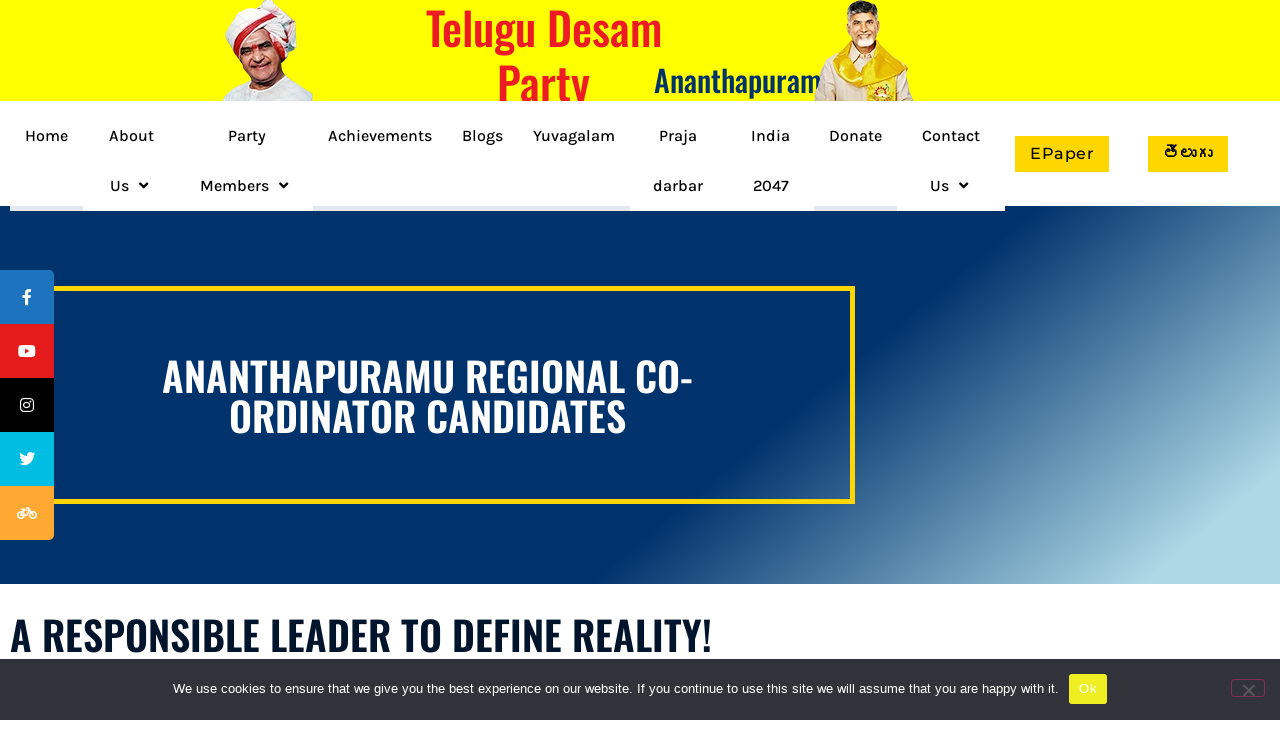

--- FILE ---
content_type: text/html; charset=UTF-8
request_url: https://ananthapuramutdp.com/regional-co-ordinators/
body_size: 24594
content:
<!doctype html>
<html lang="en">
<head>
	<meta charset="UTF-8">
	<meta name="viewport" content="width=device-width, initial-scale=1">
	<link rel="profile" href="https://gmpg.org/xfn/11">
	<meta name='robots' content='index, follow, max-image-preview:large, max-snippet:-1, max-video-preview:-1' />
	
		    <meta name="keywords" content="Ananthapuram TDP latest news, Ananthapuram news today Telugu, Ananthapuram newspaper, TDP Ananthapuram epaper, Ananthapuram epaper, Ananthapuram news, epaper, Ananthapuram politics, Ananthapuram news online, online Ananthapuram news.">
		
	
  <style>
body.turbo-hide-theme-header .elementor-location-header{display:block!important;}
body.turbo-hide-theme-header header,
body.turbo-hide-theme-header .site-header,
body.turbo-hide-theme-header .main-header,
body.turbo-hide-theme-header #masthead,
body.turbo-hide-theme-header .ast-site-header,
body.turbo-hide-theme-header .storefront-header,
body.turbo-hide-theme-header .generatepress-header,
body.turbo-hide-theme-header .neve-header,
body.turbo-hide-theme-header .hello-elementor-header{display:none!important;}
</style>

	<!-- This site is optimized with the Yoast SEO plugin v26.8 - https://yoast.com/product/yoast-seo-wordpress/ -->
	<title>TDP Ananthapuram News | Ananthapuram TDP Latest News</title>
	<meta name="description" content="Know More About Ananthapuramu Regional Co-ordinators, TDP Party Leaders, and TDP Party News. TDP latest news" />
	<link rel="canonical" href="https://ananthapuramutdp.com/regional-co-ordinators/" />
	<meta property="og:locale" content="en_US" />
	<meta property="og:type" content="article" />
	<meta property="og:title" content="TDP Ananthapuram News | Ananthapuram TDP Latest News" />
	<meta property="og:description" content="Know More About Ananthapuramu Regional Co-ordinators, TDP Party Leaders, and TDP Party News. TDP latest news" />
	<meta property="og:url" content="https://ananthapuramutdp.com/regional-co-ordinators/" />
	<meta property="og:site_name" content="TDP" />
	<meta property="article:modified_time" content="2023-10-06T06:09:36+00:00" />
	<meta property="og:image" content="https://ananthapuramutdp.com/wp-content/uploads/2022/11/LEADING-WITH-CONFIDENCE-SERVING-WITH-PRIDE.png" />
	<meta name="twitter:card" content="summary_large_image" />
	<meta name="twitter:label1" content="Est. reading time" />
	<meta name="twitter:data1" content="4 minutes" />
	<script type="application/ld+json" class="yoast-schema-graph">{"@context":"https://schema.org","@graph":[{"@type":"WebPage","@id":"https://ananthapuramutdp.com/regional-co-ordinators/","url":"https://ananthapuramutdp.com/regional-co-ordinators/","name":"TDP Ananthapuram News | Ananthapuram TDP Latest News","isPartOf":{"@id":"https://ananthapuramutdp.com/#website"},"primaryImageOfPage":{"@id":"https://ananthapuramutdp.com/regional-co-ordinators/#primaryimage"},"image":{"@id":"https://ananthapuramutdp.com/regional-co-ordinators/#primaryimage"},"thumbnailUrl":"https://ananthapuramutdp.com/wp-content/uploads/2022/11/LEADING-WITH-CONFIDENCE-SERVING-WITH-PRIDE.png","datePublished":"2022-09-26T04:35:54+00:00","dateModified":"2023-10-06T06:09:36+00:00","description":"Know More About Ananthapuramu Regional Co-ordinators, TDP Party Leaders, and TDP Party News. TDP latest news","breadcrumb":{"@id":"https://ananthapuramutdp.com/regional-co-ordinators/#breadcrumb"},"inLanguage":"en","potentialAction":[{"@type":"ReadAction","target":["https://ananthapuramutdp.com/regional-co-ordinators/"]}]},{"@type":"ImageObject","inLanguage":"en","@id":"https://ananthapuramutdp.com/regional-co-ordinators/#primaryimage","url":"https://ananthapuramutdp.com/wp-content/uploads/2022/11/LEADING-WITH-CONFIDENCE-SERVING-WITH-PRIDE.png","contentUrl":"https://ananthapuramutdp.com/wp-content/uploads/2022/11/LEADING-WITH-CONFIDENCE-SERVING-WITH-PRIDE.png","width":1200,"height":500},{"@type":"BreadcrumbList","@id":"https://ananthapuramutdp.com/regional-co-ordinators/#breadcrumb","itemListElement":[{"@type":"ListItem","position":1,"name":"Home","item":"https://ananthapuramutdp.com/"},{"@type":"ListItem","position":2,"name":"Regional Co-ordinators"}]},{"@type":"WebSite","@id":"https://ananthapuramutdp.com/#website","url":"https://ananthapuramutdp.com/","name":"TDP","description":"Telugu Desam Party","potentialAction":[{"@type":"SearchAction","target":{"@type":"EntryPoint","urlTemplate":"https://ananthapuramutdp.com/?s={search_term_string}"},"query-input":{"@type":"PropertyValueSpecification","valueRequired":true,"valueName":"search_term_string"}}],"inLanguage":"en"}]}</script>
	<!-- / Yoast SEO plugin. -->


<link rel="alternate" type="application/rss+xml" title="TDP &raquo; Feed" href="https://ananthapuramutdp.com/feed/" />
<link rel="alternate" type="application/rss+xml" title="TDP &raquo; Comments Feed" href="https://ananthapuramutdp.com/comments/feed/" />
<link rel="alternate" title="oEmbed (JSON)" type="application/json+oembed" href="https://ananthapuramutdp.com/wp-json/oembed/1.0/embed?url=https%3A%2F%2Fananthapuramutdp.com%2Fregional-co-ordinators%2F" />
<link rel="alternate" title="oEmbed (XML)" type="text/xml+oembed" href="https://ananthapuramutdp.com/wp-json/oembed/1.0/embed?url=https%3A%2F%2Fananthapuramutdp.com%2Fregional-co-ordinators%2F&#038;format=xml" />
<style id='wp-img-auto-sizes-contain-inline-css'>
img:is([sizes=auto i],[sizes^="auto," i]){contain-intrinsic-size:3000px 1500px}
/*# sourceURL=wp-img-auto-sizes-contain-inline-css */
</style>
<style id='tahefobu-frontend-inline-css'>
#tahefobu-header { opacity: 0; transform: none; pointer-events: none; } #tahefobu-header.tahefobu-ready { opacity: 1; pointer-events: auto; transition: opacity .25s linear; }
/*# sourceURL=tahefobu-frontend-inline-css */
</style>
<link rel='stylesheet' id='font-awesome-5-all-css' href='https://ananthapuramutdp.com/wp-content/plugins/elementor/assets/lib/font-awesome/css/all.min.css?ver=3.34.2' media='all' />
<link rel='stylesheet' id='font-awesome-4-shim-css' href='https://ananthapuramutdp.com/wp-content/plugins/elementor/assets/lib/font-awesome/css/v4-shims.min.css?ver=3.34.2' media='all' />
<style id='wp-emoji-styles-inline-css'>

	img.wp-smiley, img.emoji {
		display: inline !important;
		border: none !important;
		box-shadow: none !important;
		height: 1em !important;
		width: 1em !important;
		margin: 0 0.07em !important;
		vertical-align: -0.1em !important;
		background: none !important;
		padding: 0 !important;
	}
/*# sourceURL=wp-emoji-styles-inline-css */
</style>
<link rel='stylesheet' id='wp-components-css' href='https://ananthapuramutdp.com/wp-includes/css/dist/components/style.min.css?ver=6.9' media='all' />
<link rel='stylesheet' id='wp-preferences-css' href='https://ananthapuramutdp.com/wp-includes/css/dist/preferences/style.min.css?ver=6.9' media='all' />
<link rel='stylesheet' id='wp-block-editor-css' href='https://ananthapuramutdp.com/wp-includes/css/dist/block-editor/style.min.css?ver=6.9' media='all' />
<link rel='stylesheet' id='popup-maker-block-library-style-css' href='https://ananthapuramutdp.com/wp-content/plugins/popup-maker/dist/packages/block-library-style.css?ver=dbea705cfafe089d65f1' media='all' />
<style id='global-styles-inline-css'>
:root{--wp--preset--aspect-ratio--square: 1;--wp--preset--aspect-ratio--4-3: 4/3;--wp--preset--aspect-ratio--3-4: 3/4;--wp--preset--aspect-ratio--3-2: 3/2;--wp--preset--aspect-ratio--2-3: 2/3;--wp--preset--aspect-ratio--16-9: 16/9;--wp--preset--aspect-ratio--9-16: 9/16;--wp--preset--color--black: #000000;--wp--preset--color--cyan-bluish-gray: #abb8c3;--wp--preset--color--white: #ffffff;--wp--preset--color--pale-pink: #f78da7;--wp--preset--color--vivid-red: #cf2e2e;--wp--preset--color--luminous-vivid-orange: #ff6900;--wp--preset--color--luminous-vivid-amber: #fcb900;--wp--preset--color--light-green-cyan: #7bdcb5;--wp--preset--color--vivid-green-cyan: #00d084;--wp--preset--color--pale-cyan-blue: #8ed1fc;--wp--preset--color--vivid-cyan-blue: #0693e3;--wp--preset--color--vivid-purple: #9b51e0;--wp--preset--gradient--vivid-cyan-blue-to-vivid-purple: linear-gradient(135deg,rgb(6,147,227) 0%,rgb(155,81,224) 100%);--wp--preset--gradient--light-green-cyan-to-vivid-green-cyan: linear-gradient(135deg,rgb(122,220,180) 0%,rgb(0,208,130) 100%);--wp--preset--gradient--luminous-vivid-amber-to-luminous-vivid-orange: linear-gradient(135deg,rgb(252,185,0) 0%,rgb(255,105,0) 100%);--wp--preset--gradient--luminous-vivid-orange-to-vivid-red: linear-gradient(135deg,rgb(255,105,0) 0%,rgb(207,46,46) 100%);--wp--preset--gradient--very-light-gray-to-cyan-bluish-gray: linear-gradient(135deg,rgb(238,238,238) 0%,rgb(169,184,195) 100%);--wp--preset--gradient--cool-to-warm-spectrum: linear-gradient(135deg,rgb(74,234,220) 0%,rgb(151,120,209) 20%,rgb(207,42,186) 40%,rgb(238,44,130) 60%,rgb(251,105,98) 80%,rgb(254,248,76) 100%);--wp--preset--gradient--blush-light-purple: linear-gradient(135deg,rgb(255,206,236) 0%,rgb(152,150,240) 100%);--wp--preset--gradient--blush-bordeaux: linear-gradient(135deg,rgb(254,205,165) 0%,rgb(254,45,45) 50%,rgb(107,0,62) 100%);--wp--preset--gradient--luminous-dusk: linear-gradient(135deg,rgb(255,203,112) 0%,rgb(199,81,192) 50%,rgb(65,88,208) 100%);--wp--preset--gradient--pale-ocean: linear-gradient(135deg,rgb(255,245,203) 0%,rgb(182,227,212) 50%,rgb(51,167,181) 100%);--wp--preset--gradient--electric-grass: linear-gradient(135deg,rgb(202,248,128) 0%,rgb(113,206,126) 100%);--wp--preset--gradient--midnight: linear-gradient(135deg,rgb(2,3,129) 0%,rgb(40,116,252) 100%);--wp--preset--font-size--small: 13px;--wp--preset--font-size--medium: 20px;--wp--preset--font-size--large: 36px;--wp--preset--font-size--x-large: 42px;--wp--preset--spacing--20: 0.44rem;--wp--preset--spacing--30: 0.67rem;--wp--preset--spacing--40: 1rem;--wp--preset--spacing--50: 1.5rem;--wp--preset--spacing--60: 2.25rem;--wp--preset--spacing--70: 3.38rem;--wp--preset--spacing--80: 5.06rem;--wp--preset--shadow--natural: 6px 6px 9px rgba(0, 0, 0, 0.2);--wp--preset--shadow--deep: 12px 12px 50px rgba(0, 0, 0, 0.4);--wp--preset--shadow--sharp: 6px 6px 0px rgba(0, 0, 0, 0.2);--wp--preset--shadow--outlined: 6px 6px 0px -3px rgb(255, 255, 255), 6px 6px rgb(0, 0, 0);--wp--preset--shadow--crisp: 6px 6px 0px rgb(0, 0, 0);}:root { --wp--style--global--content-size: 800px;--wp--style--global--wide-size: 1200px; }:where(body) { margin: 0; }.wp-site-blocks > .alignleft { float: left; margin-right: 2em; }.wp-site-blocks > .alignright { float: right; margin-left: 2em; }.wp-site-blocks > .aligncenter { justify-content: center; margin-left: auto; margin-right: auto; }:where(.wp-site-blocks) > * { margin-block-start: 24px; margin-block-end: 0; }:where(.wp-site-blocks) > :first-child { margin-block-start: 0; }:where(.wp-site-blocks) > :last-child { margin-block-end: 0; }:root { --wp--style--block-gap: 24px; }:root :where(.is-layout-flow) > :first-child{margin-block-start: 0;}:root :where(.is-layout-flow) > :last-child{margin-block-end: 0;}:root :where(.is-layout-flow) > *{margin-block-start: 24px;margin-block-end: 0;}:root :where(.is-layout-constrained) > :first-child{margin-block-start: 0;}:root :where(.is-layout-constrained) > :last-child{margin-block-end: 0;}:root :where(.is-layout-constrained) > *{margin-block-start: 24px;margin-block-end: 0;}:root :where(.is-layout-flex){gap: 24px;}:root :where(.is-layout-grid){gap: 24px;}.is-layout-flow > .alignleft{float: left;margin-inline-start: 0;margin-inline-end: 2em;}.is-layout-flow > .alignright{float: right;margin-inline-start: 2em;margin-inline-end: 0;}.is-layout-flow > .aligncenter{margin-left: auto !important;margin-right: auto !important;}.is-layout-constrained > .alignleft{float: left;margin-inline-start: 0;margin-inline-end: 2em;}.is-layout-constrained > .alignright{float: right;margin-inline-start: 2em;margin-inline-end: 0;}.is-layout-constrained > .aligncenter{margin-left: auto !important;margin-right: auto !important;}.is-layout-constrained > :where(:not(.alignleft):not(.alignright):not(.alignfull)){max-width: var(--wp--style--global--content-size);margin-left: auto !important;margin-right: auto !important;}.is-layout-constrained > .alignwide{max-width: var(--wp--style--global--wide-size);}body .is-layout-flex{display: flex;}.is-layout-flex{flex-wrap: wrap;align-items: center;}.is-layout-flex > :is(*, div){margin: 0;}body .is-layout-grid{display: grid;}.is-layout-grid > :is(*, div){margin: 0;}body{padding-top: 0px;padding-right: 0px;padding-bottom: 0px;padding-left: 0px;}a:where(:not(.wp-element-button)){text-decoration: underline;}:root :where(.wp-element-button, .wp-block-button__link){background-color: #32373c;border-width: 0;color: #fff;font-family: inherit;font-size: inherit;font-style: inherit;font-weight: inherit;letter-spacing: inherit;line-height: inherit;padding-top: calc(0.667em + 2px);padding-right: calc(1.333em + 2px);padding-bottom: calc(0.667em + 2px);padding-left: calc(1.333em + 2px);text-decoration: none;text-transform: inherit;}.has-black-color{color: var(--wp--preset--color--black) !important;}.has-cyan-bluish-gray-color{color: var(--wp--preset--color--cyan-bluish-gray) !important;}.has-white-color{color: var(--wp--preset--color--white) !important;}.has-pale-pink-color{color: var(--wp--preset--color--pale-pink) !important;}.has-vivid-red-color{color: var(--wp--preset--color--vivid-red) !important;}.has-luminous-vivid-orange-color{color: var(--wp--preset--color--luminous-vivid-orange) !important;}.has-luminous-vivid-amber-color{color: var(--wp--preset--color--luminous-vivid-amber) !important;}.has-light-green-cyan-color{color: var(--wp--preset--color--light-green-cyan) !important;}.has-vivid-green-cyan-color{color: var(--wp--preset--color--vivid-green-cyan) !important;}.has-pale-cyan-blue-color{color: var(--wp--preset--color--pale-cyan-blue) !important;}.has-vivid-cyan-blue-color{color: var(--wp--preset--color--vivid-cyan-blue) !important;}.has-vivid-purple-color{color: var(--wp--preset--color--vivid-purple) !important;}.has-black-background-color{background-color: var(--wp--preset--color--black) !important;}.has-cyan-bluish-gray-background-color{background-color: var(--wp--preset--color--cyan-bluish-gray) !important;}.has-white-background-color{background-color: var(--wp--preset--color--white) !important;}.has-pale-pink-background-color{background-color: var(--wp--preset--color--pale-pink) !important;}.has-vivid-red-background-color{background-color: var(--wp--preset--color--vivid-red) !important;}.has-luminous-vivid-orange-background-color{background-color: var(--wp--preset--color--luminous-vivid-orange) !important;}.has-luminous-vivid-amber-background-color{background-color: var(--wp--preset--color--luminous-vivid-amber) !important;}.has-light-green-cyan-background-color{background-color: var(--wp--preset--color--light-green-cyan) !important;}.has-vivid-green-cyan-background-color{background-color: var(--wp--preset--color--vivid-green-cyan) !important;}.has-pale-cyan-blue-background-color{background-color: var(--wp--preset--color--pale-cyan-blue) !important;}.has-vivid-cyan-blue-background-color{background-color: var(--wp--preset--color--vivid-cyan-blue) !important;}.has-vivid-purple-background-color{background-color: var(--wp--preset--color--vivid-purple) !important;}.has-black-border-color{border-color: var(--wp--preset--color--black) !important;}.has-cyan-bluish-gray-border-color{border-color: var(--wp--preset--color--cyan-bluish-gray) !important;}.has-white-border-color{border-color: var(--wp--preset--color--white) !important;}.has-pale-pink-border-color{border-color: var(--wp--preset--color--pale-pink) !important;}.has-vivid-red-border-color{border-color: var(--wp--preset--color--vivid-red) !important;}.has-luminous-vivid-orange-border-color{border-color: var(--wp--preset--color--luminous-vivid-orange) !important;}.has-luminous-vivid-amber-border-color{border-color: var(--wp--preset--color--luminous-vivid-amber) !important;}.has-light-green-cyan-border-color{border-color: var(--wp--preset--color--light-green-cyan) !important;}.has-vivid-green-cyan-border-color{border-color: var(--wp--preset--color--vivid-green-cyan) !important;}.has-pale-cyan-blue-border-color{border-color: var(--wp--preset--color--pale-cyan-blue) !important;}.has-vivid-cyan-blue-border-color{border-color: var(--wp--preset--color--vivid-cyan-blue) !important;}.has-vivid-purple-border-color{border-color: var(--wp--preset--color--vivid-purple) !important;}.has-vivid-cyan-blue-to-vivid-purple-gradient-background{background: var(--wp--preset--gradient--vivid-cyan-blue-to-vivid-purple) !important;}.has-light-green-cyan-to-vivid-green-cyan-gradient-background{background: var(--wp--preset--gradient--light-green-cyan-to-vivid-green-cyan) !important;}.has-luminous-vivid-amber-to-luminous-vivid-orange-gradient-background{background: var(--wp--preset--gradient--luminous-vivid-amber-to-luminous-vivid-orange) !important;}.has-luminous-vivid-orange-to-vivid-red-gradient-background{background: var(--wp--preset--gradient--luminous-vivid-orange-to-vivid-red) !important;}.has-very-light-gray-to-cyan-bluish-gray-gradient-background{background: var(--wp--preset--gradient--very-light-gray-to-cyan-bluish-gray) !important;}.has-cool-to-warm-spectrum-gradient-background{background: var(--wp--preset--gradient--cool-to-warm-spectrum) !important;}.has-blush-light-purple-gradient-background{background: var(--wp--preset--gradient--blush-light-purple) !important;}.has-blush-bordeaux-gradient-background{background: var(--wp--preset--gradient--blush-bordeaux) !important;}.has-luminous-dusk-gradient-background{background: var(--wp--preset--gradient--luminous-dusk) !important;}.has-pale-ocean-gradient-background{background: var(--wp--preset--gradient--pale-ocean) !important;}.has-electric-grass-gradient-background{background: var(--wp--preset--gradient--electric-grass) !important;}.has-midnight-gradient-background{background: var(--wp--preset--gradient--midnight) !important;}.has-small-font-size{font-size: var(--wp--preset--font-size--small) !important;}.has-medium-font-size{font-size: var(--wp--preset--font-size--medium) !important;}.has-large-font-size{font-size: var(--wp--preset--font-size--large) !important;}.has-x-large-font-size{font-size: var(--wp--preset--font-size--x-large) !important;}
:root :where(.wp-block-pullquote){font-size: 1.5em;line-height: 1.6;}
/*# sourceURL=global-styles-inline-css */
</style>
<link rel='stylesheet' id='cookie-notice-front-css' href='https://ananthapuramutdp.com/wp-content/plugins/cookie-notice/css/front.min.css?ver=2.5.11' media='all' />
<link rel='stylesheet' id='tahefobu-header-style-css' href='https://ananthapuramutdp.com/wp-content/plugins/header-footer-builder-for-elementor/assets/css/turbo-header-style.css?ver=1768902367' media='all' />
<style id='tahefobu-header-style-inline-css'>

    body.turbo-hide-theme-header header,
    body.turbo-hide-theme-header .site-header,
    body.turbo-hide-theme-header .main-header,
    body.turbo-hide-theme-header #masthead,
    body.turbo-hide-theme-header .ast-site-header,
    body.turbo-hide-theme-header .storefront-header,
    body.turbo-hide-theme-header .generatepress-header,
    body.turbo-hide-theme-header .neve-header,
    body.turbo-hide-theme-header .hello-elementor-header,
    body.turbo-hide-theme-header .elementor-location-header {
        display: none !important;
    }
/*# sourceURL=tahefobu-header-style-inline-css */
</style>
<link rel='stylesheet' id='sticky-social-icons-css' href='https://ananthapuramutdp.com/wp-content/plugins/sticky-social-icons/public/assets/build/css/sticky-social-icons-public.css?ver=1.2.1' media='all' />
<link rel='stylesheet' id='font-awesome-css' href='https://ananthapuramutdp.com/wp-content/plugins/elementor/assets/lib/font-awesome/css/font-awesome.min.css?ver=4.7.0' media='all' />
<link rel='stylesheet' id='cute-alert-css' href='https://ananthapuramutdp.com/wp-content/plugins/metform/public/assets/lib/cute-alert/style.css?ver=4.1.2' media='all' />
<link rel='stylesheet' id='text-editor-style-css' href='https://ananthapuramutdp.com/wp-content/plugins/metform/public/assets/css/text-editor.css?ver=4.1.2' media='all' />
<link rel='stylesheet' id='hello-elementor-css' href='https://ananthapuramutdp.com/wp-content/themes/hello-elementor/assets/css/reset.css?ver=3.4.5' media='all' />
<link rel='stylesheet' id='hello-elementor-theme-style-css' href='https://ananthapuramutdp.com/wp-content/themes/hello-elementor/assets/css/theme.css?ver=3.4.5' media='all' />
<link rel='stylesheet' id='hello-elementor-header-footer-css' href='https://ananthapuramutdp.com/wp-content/themes/hello-elementor/assets/css/header-footer.css?ver=3.4.5' media='all' />
<link rel='stylesheet' id='elementor-frontend-css' href='https://ananthapuramutdp.com/wp-content/plugins/elementor/assets/css/frontend.min.css?ver=3.34.2' media='all' />
<link rel='stylesheet' id='elementor-post-5-css' href='https://ananthapuramutdp.com/wp-content/uploads/elementor/css/post-5.css?ver=1769001431' media='all' />
<link rel='stylesheet' id='metform-ui-css' href='https://ananthapuramutdp.com/wp-content/plugins/metform/public/assets/css/metform-ui.css?ver=4.1.2' media='all' />
<link rel='stylesheet' id='metform-style-css' href='https://ananthapuramutdp.com/wp-content/plugins/metform/public/assets/css/style.css?ver=4.1.2' media='all' />
<link rel='stylesheet' id='elementor-post-583-css' href='https://ananthapuramutdp.com/wp-content/uploads/elementor/css/post-583.css?ver=1769001431' media='all' />
<link rel='stylesheet' id='popup-maker-site-css' href='https://ananthapuramutdp.com/wp-content/plugins/popup-maker/dist/assets/site.css?ver=1.21.5' media='all' />
<style id='popup-maker-site-inline-css'>
/* Popup Google Fonts */
@import url('//fonts.googleapis.com/css?family=Arvo:400|Montserrat:100');

/* Popup Theme 7: Light Box */
.pum-theme-7, .pum-theme-lightbox { background-color: rgba( 0, 0, 0, 0.50 ) } 
.pum-theme-7 .pum-container, .pum-theme-lightbox .pum-container { padding: 18px; border-radius: 3px; border: 8px groove #002147; box-shadow: 0px 0px 30px 0px rgba( 255, 255, 255, 1.00 ); background-color: rgba( 255, 255, 255, 1.00 ) } 
.pum-theme-7 .pum-title, .pum-theme-lightbox .pum-title { color: #000000; text-align: left; text-shadow: 0px 0px 0px rgba( 2, 2, 2, 0.23 ); font-family: inherit; font-weight: 100; font-size: 32px; line-height: 36px } 
.pum-theme-7 .pum-content, .pum-theme-lightbox .pum-content { color: #000000; font-family: inherit; font-weight: 100 } 
.pum-theme-7 .pum-content + .pum-close, .pum-theme-lightbox .pum-content + .pum-close { position: absolute; height: 29px; width: 29px; left: 50%; right: auto; bottom: 0px; top: auto; padding: 0px; color: #0a0a0a; font-family: Arvo; font-weight: 400; font-size: 9px; line-height: 10px; border: 2px groove #ffffff; border-radius: 0px; box-shadow: 0px 0px 15px 1px rgba( 204, 204, 204, 1.00 ); text-shadow: 0px 0px 0px rgba( 0, 0, 0, 0.23 ); background-color: rgba( 255, 192, 0, 1.00 ); transform: translateX(-50%) } 

/* Popup Theme 6: Default Theme */
.pum-theme-6, .pum-theme-default-theme { background-color: rgba( 255, 255, 255, 1.00 ) } 
.pum-theme-6 .pum-container, .pum-theme-default-theme .pum-container { padding: 18px; border-radius: 0px; border: 1px none #000000; box-shadow: 1px 1px 3px 0px rgba( 2, 2, 2, 0.23 ); background-color: rgba( 249, 249, 249, 1.00 ) } 
.pum-theme-6 .pum-title, .pum-theme-default-theme .pum-title { color: #000000; text-align: left; text-shadow: 0px 0px 0px rgba( 2, 2, 2, 0.23 ); font-family: inherit; font-weight: 400; font-size: 32px; font-style: normal; line-height: 36px } 
.pum-theme-6 .pum-content, .pum-theme-default-theme .pum-content { color: #8c8c8c; font-family: inherit; font-weight: 400; font-style: inherit } 
.pum-theme-6 .pum-content + .pum-close, .pum-theme-default-theme .pum-content + .pum-close { position: absolute; height: auto; width: auto; left: auto; right: 0px; bottom: auto; top: 0px; padding: 8px; color: #ffffff; font-family: inherit; font-weight: 400; font-size: 12px; font-style: inherit; line-height: 36px; border: 1px none #ffffff; border-radius: 0px; box-shadow: 1px 1px 3px 0px rgba( 2, 2, 2, 0.23 ); text-shadow: 0px 0px 0px rgba( 0, 0, 0, 0.23 ); background-color: rgba( 0, 183, 205, 1.00 ) } 

/* Popup Theme 8: Enterprise Blue */
.pum-theme-8, .pum-theme-enterprise-blue { background-color: rgba( 0, 0, 0, 0.70 ) } 
.pum-theme-8 .pum-container, .pum-theme-enterprise-blue .pum-container { padding: 28px; border-radius: 5px; border: 1px none #000000; box-shadow: 0px 10px 25px 4px rgba( 2, 2, 2, 0.50 ); background-color: rgba( 255, 255, 255, 1.00 ) } 
.pum-theme-8 .pum-title, .pum-theme-enterprise-blue .pum-title { color: #315b7c; text-align: left; text-shadow: 0px 0px 0px rgba( 2, 2, 2, 0.23 ); font-family: inherit; font-weight: 100; font-size: 34px; line-height: 36px } 
.pum-theme-8 .pum-content, .pum-theme-enterprise-blue .pum-content { color: #2d2d2d; font-family: inherit; font-weight: 100 } 
.pum-theme-8 .pum-content + .pum-close, .pum-theme-enterprise-blue .pum-content + .pum-close { position: absolute; height: 28px; width: 28px; left: auto; right: 8px; bottom: auto; top: 8px; padding: 4px; color: #ffffff; font-family: Times New Roman; font-weight: 100; font-size: 20px; line-height: 20px; border: 1px none #ffffff; border-radius: 42px; box-shadow: 0px 0px 0px 0px rgba( 2, 2, 2, 0.23 ); text-shadow: 0px 0px 0px rgba( 0, 0, 0, 0.23 ); background-color: rgba( 49, 91, 124, 1.00 ) } 

/* Popup Theme 9: Hello Box */
.pum-theme-9, .pum-theme-hello-box { background-color: rgba( 0, 0, 0, 0.75 ) } 
.pum-theme-9 .pum-container, .pum-theme-hello-box .pum-container { padding: 30px; border-radius: 80px; border: 14px solid #81d742; box-shadow: 0px 0px 0px 0px rgba( 2, 2, 2, 0.00 ); background-color: rgba( 255, 255, 255, 1.00 ) } 
.pum-theme-9 .pum-title, .pum-theme-hello-box .pum-title { color: #2d2d2d; text-align: left; text-shadow: 0px 0px 0px rgba( 2, 2, 2, 0.23 ); font-family: Montserrat; font-weight: 100; font-size: 32px; line-height: 36px } 
.pum-theme-9 .pum-content, .pum-theme-hello-box .pum-content { color: #2d2d2d; font-family: inherit; font-weight: 100 } 
.pum-theme-9 .pum-content + .pum-close, .pum-theme-hello-box .pum-content + .pum-close { position: absolute; height: auto; width: auto; left: auto; right: -30px; bottom: auto; top: -30px; padding: 0px; color: #2d2d2d; font-family: Times New Roman; font-weight: 100; font-size: 32px; line-height: 28px; border: 1px none #ffffff; border-radius: 28px; box-shadow: 0px 0px 0px 0px rgba( 2, 2, 2, 0.23 ); text-shadow: 0px 0px 0px rgba( 0, 0, 0, 0.23 ); background-color: rgba( 255, 255, 255, 1.00 ) } 

/* Popup Theme 10: Cutting Edge */
.pum-theme-10, .pum-theme-cutting-edge { background-color: rgba( 0, 0, 0, 0.50 ) } 
.pum-theme-10 .pum-container, .pum-theme-cutting-edge .pum-container { padding: 18px; border-radius: 0px; border: 1px none #000000; box-shadow: 0px 10px 25px 0px rgba( 2, 2, 2, 0.50 ); background-color: rgba( 30, 115, 190, 1.00 ) } 
.pum-theme-10 .pum-title, .pum-theme-cutting-edge .pum-title { color: #ffffff; text-align: left; text-shadow: 0px 0px 0px rgba( 2, 2, 2, 0.23 ); font-family: Sans-Serif; font-weight: 100; font-size: 26px; line-height: 28px } 
.pum-theme-10 .pum-content, .pum-theme-cutting-edge .pum-content { color: #ffffff; font-family: inherit; font-weight: 100 } 
.pum-theme-10 .pum-content + .pum-close, .pum-theme-cutting-edge .pum-content + .pum-close { position: absolute; height: 24px; width: 24px; left: auto; right: 0px; bottom: auto; top: 0px; padding: 0px; color: #1e73be; font-family: Times New Roman; font-weight: 100; font-size: 32px; line-height: 24px; border: 1px none #ffffff; border-radius: 0px; box-shadow: -1px 1px 1px 0px rgba( 2, 2, 2, 0.10 ); text-shadow: -1px 1px 1px rgba( 0, 0, 0, 0.10 ); background-color: rgba( 238, 238, 34, 1.00 ) } 

/* Popup Theme 11: Framed Border */
.pum-theme-11, .pum-theme-framed-border { background-color: rgba( 255, 255, 255, 0.50 ) } 
.pum-theme-11 .pum-container, .pum-theme-framed-border .pum-container { padding: 18px; border-radius: 0px; border: 20px outset #dd3333; box-shadow: 1px 1px 3px 0px rgba( 2, 2, 2, 0.97 ) inset; background-color: rgba( 255, 251, 239, 1.00 ) } 
.pum-theme-11 .pum-title, .pum-theme-framed-border .pum-title { color: #000000; text-align: left; text-shadow: 0px 0px 0px rgba( 2, 2, 2, 0.23 ); font-family: inherit; font-weight: 100; font-size: 32px; line-height: 36px } 
.pum-theme-11 .pum-content, .pum-theme-framed-border .pum-content { color: #2d2d2d; font-family: inherit; font-weight: 100 } 
.pum-theme-11 .pum-content + .pum-close, .pum-theme-framed-border .pum-content + .pum-close { position: absolute; height: 20px; width: 20px; left: auto; right: -20px; bottom: auto; top: -20px; padding: 0px; color: #ffffff; font-family: Tahoma; font-weight: 700; font-size: 16px; line-height: 18px; border: 1px none #ffffff; border-radius: 0px; box-shadow: 0px 0px 0px 0px rgba( 2, 2, 2, 0.23 ); text-shadow: 0px 0px 0px rgba( 0, 0, 0, 0.23 ); background-color: rgba( 0, 0, 0, 0.55 ) } 

/* Popup Theme 12: Floating Bar - Soft Blue */
.pum-theme-12, .pum-theme-floating-bar { background-color: rgba( 255, 255, 255, 0.00 ) } 
.pum-theme-12 .pum-container, .pum-theme-floating-bar .pum-container { padding: 8px; border-radius: 0px; border: 1px none #000000; box-shadow: 1px 1px 3px 0px rgba( 2, 2, 2, 0.23 ); background-color: rgba( 238, 246, 252, 1.00 ) } 
.pum-theme-12 .pum-title, .pum-theme-floating-bar .pum-title { color: #505050; text-align: left; text-shadow: 0px 0px 0px rgba( 2, 2, 2, 0.23 ); font-family: inherit; font-weight: 400; font-size: 32px; line-height: 36px } 
.pum-theme-12 .pum-content, .pum-theme-floating-bar .pum-content { color: #505050; font-family: inherit; font-weight: 400 } 
.pum-theme-12 .pum-content + .pum-close, .pum-theme-floating-bar .pum-content + .pum-close { position: absolute; height: 18px; width: 18px; left: auto; right: 5px; bottom: auto; top: 50%; padding: 0px; color: #505050; font-family: Sans-Serif; font-weight: 700; font-size: 15px; line-height: 18px; border: 1px solid #505050; border-radius: 15px; box-shadow: 0px 0px 0px 0px rgba( 2, 2, 2, 0.00 ); text-shadow: 0px 0px 0px rgba( 0, 0, 0, 0.00 ); background-color: rgba( 255, 255, 255, 0.00 ); transform: translate(0, -50%) } 

/* Popup Theme 13: Content Only - For use with page builders or block editor */
.pum-theme-13, .pum-theme-content-only { background-color: rgba( 0, 0, 0, 0.70 ) } 
.pum-theme-13 .pum-container, .pum-theme-content-only .pum-container { padding: 0px; border-radius: 0px; border: 1px none #000000; box-shadow: 0px 0px 0px 0px rgba( 2, 2, 2, 0.00 ) } 
.pum-theme-13 .pum-title, .pum-theme-content-only .pum-title { color: #000000; text-align: left; text-shadow: 0px 0px 0px rgba( 2, 2, 2, 0.23 ); font-family: inherit; font-weight: 400; font-size: 32px; line-height: 36px } 
.pum-theme-13 .pum-content, .pum-theme-content-only .pum-content { color: #8c8c8c; font-family: inherit; font-weight: 400 } 
.pum-theme-13 .pum-content + .pum-close, .pum-theme-content-only .pum-content + .pum-close { position: absolute; height: 18px; width: 18px; left: auto; right: 7px; bottom: auto; top: 7px; padding: 0px; color: #000000; font-family: inherit; font-weight: 700; font-size: 20px; line-height: 20px; border: 1px none #ffffff; border-radius: 15px; box-shadow: 0px 0px 0px 0px rgba( 2, 2, 2, 0.00 ); text-shadow: 0px 0px 0px rgba( 0, 0, 0, 0.00 ); background-color: rgba( 255, 255, 255, 0.00 ) } 

#pum-7086 {z-index: 1999999999}
#pum-6019 {z-index: 1999999999}
#pum-2851 {z-index: 1999999999}
#pum-14 {z-index: 1999999999}

/*# sourceURL=popup-maker-site-inline-css */
</style>
<link rel='stylesheet' id='elementor-icons-css' href='https://ananthapuramutdp.com/wp-content/plugins/elementor/assets/lib/eicons/css/elementor-icons.min.css?ver=5.46.0' media='all' />
<style id='elementor-icons-inline-css'>

		.elementor-add-new-section .elementor-add-templately-promo-button{
            background-color: #5d4fff !important;
            background-image: url(https://ananthapuramutdp.com/wp-content/plugins/essential-addons-for-elementor-lite/assets/admin/images/templately/logo-icon.svg);
            background-repeat: no-repeat;
            background-position: center center;
            position: relative;
        }
        
		.elementor-add-new-section .elementor-add-templately-promo-button > i{
            height: 12px;
        }
        
        body .elementor-add-new-section .elementor-add-section-area-button {
            margin-left: 0;
        }

		.elementor-add-new-section .elementor-add-templately-promo-button{
            background-color: #5d4fff !important;
            background-image: url(https://ananthapuramutdp.com/wp-content/plugins/essential-addons-for-elementor-lite/assets/admin/images/templately/logo-icon.svg);
            background-repeat: no-repeat;
            background-position: center center;
            position: relative;
        }
        
		.elementor-add-new-section .elementor-add-templately-promo-button > i{
            height: 12px;
        }
        
        body .elementor-add-new-section .elementor-add-section-area-button {
            margin-left: 0;
        }
/*# sourceURL=elementor-icons-inline-css */
</style>
<link rel='stylesheet' id='she-header-style-css' href='https://ananthapuramutdp.com/wp-content/plugins/sticky-header-effects-for-elementor/assets/css/she-header-style.css?ver=2.1.6' media='all' />
<link rel='stylesheet' id='e-animation-fadeInUp-css' href='https://ananthapuramutdp.com/wp-content/plugins/elementor/assets/lib/animations/styles/fadeInUp.min.css?ver=3.34.2' media='all' />
<link rel='stylesheet' id='widget-heading-css' href='https://ananthapuramutdp.com/wp-content/plugins/elementor/assets/css/widget-heading.min.css?ver=3.34.2' media='all' />
<link rel='stylesheet' id='e-animation-fadeInLeft-css' href='https://ananthapuramutdp.com/wp-content/plugins/elementor/assets/lib/animations/styles/fadeInLeft.min.css?ver=3.34.2' media='all' />
<link rel='stylesheet' id='widget-image-css' href='https://ananthapuramutdp.com/wp-content/plugins/elementor/assets/css/widget-image.min.css?ver=3.34.2' media='all' />
<link rel='stylesheet' id='e-animation-fadeInRight-css' href='https://ananthapuramutdp.com/wp-content/plugins/elementor/assets/lib/animations/styles/fadeInRight.min.css?ver=3.34.2' media='all' />
<link rel='stylesheet' id='widget-icon-list-css' href='https://ananthapuramutdp.com/wp-content/plugins/elementor/assets/css/widget-icon-list.min.css?ver=3.34.2' media='all' />
<link rel='stylesheet' id='widget-divider-css' href='https://ananthapuramutdp.com/wp-content/plugins/elementor/assets/css/widget-divider.min.css?ver=3.34.2' media='all' />
<link rel='stylesheet' id='elementor-post-822-css' href='https://ananthapuramutdp.com/wp-content/uploads/elementor/css/post-822.css?ver=1769006573' media='all' />
<style id='tahefobu-footer-style-inline-css'>

    body.tahefobu-hide-theme-footer
    footer, 
    body.tahefobu-hide-theme-footer .site-footer, 
    body.tahefobu-hide-theme-footer #colophon, 
    body.tahefobu-hide-theme-footer .footer, 
    body.tahefobu-hide-theme-footer .footer-bottom, 
    body.tahefobu-hide-theme-footer .footer-wrap,
    body.tahefobu-hide-theme-footer .elementor-location-footer, 
    body.tahefobu-hide-theme-footer .ast-footer-copyright,
    body.tahefobu-hide-theme-footer .ast-footer-overlay, 
    body.tahefobu-hide-theme-footer .generatepress-footer, 
    body.tahefobu-hide-theme-footer .storefront-footer,
    body.tahefobu-hide-theme-footer .footer-widgets, 
    body.tahefobu-hide-theme-footer .main-footer, 
    body.tahefobu-hide-theme-footer #footer, 
    body.tahefobu-hide-theme-footer .theme-footer {
        display: none !important;
    }
/*# sourceURL=tahefobu-footer-style-inline-css */
</style>
<link rel='stylesheet' id='eael-general-css' href='https://ananthapuramutdp.com/wp-content/plugins/essential-addons-for-elementor-lite/assets/front-end/css/view/general.min.css?ver=6.5.8' media='all' />
<link rel='stylesheet' id='eael-7141-css' href='https://ananthapuramutdp.com/wp-content/uploads/essential-addons-elementor/eael-7141.css?ver=1696592376' media='all' />
<link rel='stylesheet' id='pafe-7141-css' href='https://ananthapuramutdp.com/wp-content/uploads/premium-addons-elementor/pafe-7141.css?ver=1696592376' media='all' />
<link rel='stylesheet' id='elementor-post-7141-css' href='https://ananthapuramutdp.com/wp-content/uploads/elementor/css/post-7141.css?ver=1769001431' media='all' />
<link rel='stylesheet' id='pa-glass-css' href='https://ananthapuramutdp.com/wp-content/plugins/premium-addons-for-elementor/assets/frontend/min-css/liquid-glass.min.css?ver=4.11.65' media='all' />
<link rel='stylesheet' id='pa-btn-css' href='https://ananthapuramutdp.com/wp-content/plugins/premium-addons-for-elementor/assets/frontend/min-css/button-line.min.css?ver=4.11.65' media='all' />
<link rel='stylesheet' id='e-animation-fadeInDown-css' href='https://ananthapuramutdp.com/wp-content/plugins/elementor/assets/lib/animations/styles/fadeInDown.min.css?ver=3.34.2' media='all' />
<link rel='stylesheet' id='dashicons-css' href='https://ananthapuramutdp.com/wp-includes/css/dashicons.min.css?ver=6.9' media='all' />
<link rel='stylesheet' id='elementor-gf-local-roboto-css' href='https://ananthapuramutdp.com/wp-content/uploads/elementor/google-fonts/css/roboto.css?ver=1742279200' media='all' />
<link rel='stylesheet' id='elementor-gf-local-robotoslab-css' href='https://ananthapuramutdp.com/wp-content/uploads/elementor/google-fonts/css/robotoslab.css?ver=1742279201' media='all' />
<link rel='stylesheet' id='elementor-gf-local-poppins-css' href='https://ananthapuramutdp.com/wp-content/uploads/elementor/google-fonts/css/poppins.css?ver=1742279196' media='all' />
<link rel='stylesheet' id='elementor-gf-local-oswald-css' href='https://ananthapuramutdp.com/wp-content/uploads/elementor/google-fonts/css/oswald.css?ver=1742279193' media='all' />
<link rel='stylesheet' id='elementor-gf-local-montserrat-css' href='https://ananthapuramutdp.com/wp-content/uploads/elementor/google-fonts/css/montserrat.css?ver=1742279196' media='all' />
<link rel='stylesheet' id='elementor-gf-local-karla-css' href='https://ananthapuramutdp.com/wp-content/uploads/elementor/google-fonts/css/karla.css?ver=1742279194' media='all' />
<link rel='stylesheet' id='elementor-icons-skb_cife-elegant-icon-css' href='https://ananthapuramutdp.com/wp-content/plugins/skyboot-custom-icons-for-elementor/assets/css/elegant.css?ver=1.1.0' media='all' />
<link rel='stylesheet' id='elementor-icons-shared-0-css' href='https://ananthapuramutdp.com/wp-content/plugins/elementor/assets/lib/font-awesome/css/fontawesome.min.css?ver=5.15.3' media='all' />
<link rel='stylesheet' id='elementor-icons-fa-solid-css' href='https://ananthapuramutdp.com/wp-content/plugins/elementor/assets/lib/font-awesome/css/solid.min.css?ver=5.15.3' media='all' />
<!--n2css--><!--n2js--><script src="https://ananthapuramutdp.com/wp-content/plugins/elementor/assets/lib/font-awesome/js/v4-shims.min.js?ver=3.34.2" id="font-awesome-4-shim-js"></script>
<script id="cookie-notice-front-js-before">
var cnArgs = {"ajaxUrl":"https:\/\/ananthapuramutdp.com\/wp-admin\/admin-ajax.php","nonce":"eae93a27e4","hideEffect":"fade","position":"bottom","onScroll":false,"onScrollOffset":100,"onClick":true,"cookieName":"cookie_notice_accepted","cookieTime":2147483647,"cookieTimeRejected":2592000,"globalCookie":false,"redirection":true,"cache":false,"revokeCookies":false,"revokeCookiesOpt":"automatic"};

//# sourceURL=cookie-notice-front-js-before
</script>
<script src="https://ananthapuramutdp.com/wp-content/plugins/cookie-notice/js/front.min.js?ver=2.5.11" id="cookie-notice-front-js"></script>
<script src="https://ananthapuramutdp.com/wp-includes/js/jquery/jquery.min.js?ver=3.7.1" id="jquery-core-js"></script>
<script src="https://ananthapuramutdp.com/wp-includes/js/jquery/jquery-migrate.min.js?ver=3.4.1" id="jquery-migrate-js"></script>
<script src="https://ananthapuramutdp.com/wp-content/plugins/sticky-header-effects-for-elementor/assets/js/she-header.js?ver=2.1.6" id="she-header-js"></script>
<script id="tahefobu-inline-fallback-js-after">
(function(){var headerHTML="<div id=\"tahefobu-header\" class=\"turbo-header-template ta-sticky-header tahefobu-fallback tahefobu-ready\" data-sticky=\"1\" data-animation=\"0\">\t\t<div data-elementor-type=\"wp-post\" data-elementor-id=\"7141\" class=\"elementor elementor-7141\">\n\t\t\t\t\t\t<section class=\"elementor-section elementor-top-section elementor-element elementor-element-571dea4 elementor-section-full_width elementor-section-height-default elementor-section-height-default\" data-id=\"571dea4\" data-element_type=\"section\">\n\t\t\t\t\t\t<div class=\"elementor-container elementor-column-gap-no\">\n\t\t\t\t\t<div class=\"elementor-column elementor-col-100 elementor-top-column elementor-element elementor-element-61a36dd\" data-id=\"61a36dd\" data-element_type=\"column\">\n\t\t\t<div class=\"elementor-widget-wrap elementor-element-populated\">\n\t\t\t\t\t\t<section class=\"elementor-section elementor-inner-section elementor-element elementor-element-026f2cf elementor-section-full_width elementor-section-content-top elementor-section-height-default elementor-section-height-default\" data-id=\"026f2cf\" data-element_type=\"section\" data-settings=\"{&quot;background_background&quot;:&quot;classic&quot;}\">\n\t\t\t\t\t\t<div class=\"elementor-container elementor-column-gap-no\">\n\t\t\t\t\t<div class=\"elementor-column elementor-col-16 elementor-inner-column elementor-element elementor-element-e02fa1e\" data-id=\"e02fa1e\" data-element_type=\"column\">\n\t\t\t<div class=\"elementor-widget-wrap\">\n\t\t\t\t\t\t\t<\/div>\n\t\t<\/div>\n\t\t\t\t<div class=\"elementor-column elementor-col-16 elementor-inner-column elementor-element elementor-element-3c9f34f\" data-id=\"3c9f34f\" data-element_type=\"column\">\n\t\t\t<div class=\"elementor-widget-wrap elementor-element-populated\">\n\t\t\t\t\t\t<div class=\"elementor-element elementor-element-328c79c elementor-hidden-mobile elementor-widget elementor-widget-image\" data-id=\"328c79c\" data-element_type=\"widget\" data-widget_type=\"image.default\">\n\t\t\t\t<div class=\"elementor-widget-container\">\n\t\t\t\t\t\t\t\t\t\t\t\t\t\t\t\t<a href=\"\/ntr-founder-president\/\">\n\t\t\t\t\t\t\t<img width=\"100\" height=\"101\" src=\"https:\/\/ananthapuramutdp.com\/wp-content\/uploads\/2022\/09\/NTR-1.webp\" class=\"attachment-full size-full wp-image-6778\" alt=\"\" \/>\t\t\t\t\t\t\t\t<\/a>\n\t\t\t\t\t\t\t\t\t\t\t\t\t\t\t<\/div>\n\t\t\t\t<\/div>\n\t\t\t\t<div class=\"elementor-element elementor-element-a76c8c7 elementor-hidden-desktop elementor-hidden-tablet elementor-widget elementor-widget-image\" data-id=\"a76c8c7\" data-element_type=\"widget\" data-widget_type=\"image.default\">\n\t\t\t\t<div class=\"elementor-widget-container\">\n\t\t\t\t\t\t\t\t\t\t\t\t\t\t\t\t<a href=\"\/home\/\">\n\t\t\t\t\t\t\t<img src=\"https:\/\/ananthapuramutdp.com\/wp-content\/uploads\/elementor\/thumbs\/hut-1-q1bdhczh9kv6m6tgwibiend049vd9y91vde093yr54.png\" title=\"Logo TDP\" alt=\"Logo TDP\" loading=\"lazy\" \/>\t\t\t\t\t\t\t\t<\/a>\n\t\t\t\t\t\t\t\t\t\t\t\t\t\t\t<\/div>\n\t\t\t\t<\/div>\n\t\t\t\t\t<\/div>\n\t\t<\/div>\n\t\t\t\t<div class=\"elementor-column elementor-col-16 elementor-inner-column elementor-element elementor-element-6335fb6\" data-id=\"6335fb6\" data-element_type=\"column\">\n\t\t\t<div class=\"elementor-widget-wrap elementor-element-populated\">\n\t\t\t\t\t\t<div class=\"elementor-element elementor-element-2a9d99d premium-header-inline premium-lq__none premium-box-lq__none elementor-widget elementor-widget-premium-addon-dual-header\" data-id=\"2a9d99d\" data-element_type=\"widget\" data-widget_type=\"premium-addon-dual-header.default\">\n\t\t\t\t\t\r\n\t\t<div class=\"elementor-widget-container\">\r\n\t\t\t\t<a href=\"\/home\/\">\r\n\t\t\t\t\t<h2 class=\"premium-dual-header-first-header \"><span class=\"premium-dual-header-first-span\">Telugu Desam Party <\/span><\/h2> \t\t\t\t<\/a>\r\n\t\t\t\t<\/div>\r\n\r\n\t\t\t\t\t\t<\/div>\n\t\t\t\t\t<\/div>\n\t\t<\/div>\n\t\t\t\t<div class=\"elementor-column elementor-col-16 elementor-inner-column elementor-element elementor-element-ff73244\" data-id=\"ff73244\" data-element_type=\"column\">\n\t\t\t<div class=\"elementor-widget-wrap elementor-element-populated\">\n\t\t\t\t\t\t<div class=\"elementor-element elementor-element-dddfb24 premium-header-inline premium-lq__none premium-box-lq__none elementor-widget elementor-widget-premium-addon-dual-header\" data-id=\"dddfb24\" data-element_type=\"widget\" data-widget_type=\"premium-addon-dual-header.default\">\n\t\t\t\t\t\r\n\t\t<div class=\"elementor-widget-container\">\r\n\t\t\t\t<a href=\"\/nara-chandrababu-naidu-achievements\/\">\r\n\t\t\t\t\t<h2 class=\"premium-dual-header-first-header \"><span class=\"premium-dual-header-first-span\"> <\/span><span class=\"premium-dual-header-second-header \">Ananthapuramu<\/span><\/h2> \t\t\t\t<\/a>\r\n\t\t\t\t<\/div>\r\n\r\n\t\t\t\t\t\t<\/div>\n\t\t\t\t\t<\/div>\n\t\t<\/div>\n\t\t\t\t<div class=\"elementor-column elementor-col-16 elementor-inner-column elementor-element elementor-element-41525e0\" data-id=\"41525e0\" data-element_type=\"column\">\n\t\t\t<div class=\"elementor-widget-wrap elementor-element-populated\">\n\t\t\t\t\t\t<div class=\"elementor-element elementor-element-2fdf00f elementor-hidden-mobile elementor-widget elementor-widget-image\" data-id=\"2fdf00f\" data-element_type=\"widget\" data-widget_type=\"image.default\">\n\t\t\t\t<div class=\"elementor-widget-container\">\n\t\t\t\t\t\t\t\t\t\t\t\t\t\t\t\t<a href=\"\/nara-chandrababu-naidu-leadership\/\">\n\t\t\t\t\t\t\t<img width=\"100\" height=\"101\" src=\"https:\/\/ananthapuramutdp.com\/wp-content\/uploads\/2022\/09\/CBN-1-1.webp\" class=\"attachment-2048x2048 size-2048x2048 wp-image-6774\" alt=\"\" \/>\t\t\t\t\t\t\t\t<\/a>\n\t\t\t\t\t\t\t\t\t\t\t\t\t\t\t<\/div>\n\t\t\t\t<\/div>\n\t\t\t\t\t<\/div>\n\t\t<\/div>\n\t\t\t\t<div class=\"elementor-column elementor-col-16 elementor-inner-column elementor-element elementor-element-c0e3409\" data-id=\"c0e3409\" data-element_type=\"column\">\n\t\t\t<div class=\"elementor-widget-wrap\">\n\t\t\t\t\t\t\t<\/div>\n\t\t<\/div>\n\t\t\t\t\t<\/div>\n\t\t<\/section>\n\t\t\t\t<section class=\"elementor-section elementor-inner-section elementor-element elementor-element-d1bdf47 elementor-section-full_width elementor-reverse-tablet elementor-reverse-mobile elementor-section-height-default elementor-section-height-default\" data-id=\"d1bdf47\" data-element_type=\"section\" data-settings=\"{&quot;background_background&quot;:&quot;classic&quot;}\">\n\t\t\t\t\t\t<div class=\"elementor-container elementor-column-gap-no\">\n\t\t\t\t\t<div class=\"elementor-column elementor-col-33 elementor-inner-column elementor-element elementor-element-4ede830\" data-id=\"4ede830\" data-element_type=\"column\" data-settings=\"{&quot;background_background&quot;:&quot;classic&quot;}\">\n\t\t\t<div class=\"elementor-widget-wrap elementor-element-populated\">\n\t\t\t\t\t\t<div class=\"elementor-element elementor-element-b6cc9e5 eael_simple_menu_hamburger_disable_selected_menu_no eael-simple-menu-hamburger-align-right eael-hamburger--tablet elementor-widget elementor-widget-eael-simple-menu\" data-id=\"b6cc9e5\" data-element_type=\"widget\" data-widget_type=\"eael-simple-menu.default\">\n\t\t\t\t<div class=\"elementor-widget-container\">\n\t\t\t\t\t<style>\n                        @media screen and (max-width: 1024px) {\n                            .eael-hamburger--tablet {\n                                .eael-simple-menu-horizontal,\n                                .eael-simple-menu-vertical {\n                                    display: none;\n                                }\n                            }\n                            .eael-hamburger--tablet {\n                                .eael-simple-menu-container .eael-simple-menu-toggle {\n                                    display: block;\n                                }\n                            }\n                        }\n                    <\/style>            <div data-hamburger-icon=\"&lt;i aria-hidden=&quot;true&quot; class=&quot;fas fa-bars&quot;&gt;&lt;\/i&gt;\" data-indicator-icon=\"&lt;i aria-hidden=&quot;true&quot; class=&quot;fas fa-angle-down&quot;&gt;&lt;\/i&gt;\" data-dropdown-indicator-icon=\"&lt;i class=&quot;fas fa-angle-down&quot;&gt;&lt;\/i&gt;\" class=\"eael-simple-menu-container eael-simple-menu-align-center eael-simple-menu--stretch eael-simple-menu-dropdown-align-left preset-1\" data-hamburger-breakpoints=\"{&quot;mobile&quot;:&quot;Mobile Portrait (&gt; 767px)&quot;,&quot;tablet&quot;:&quot;Tablet Portrait (&gt; 1024px)&quot;,&quot;desktop&quot;:&quot;Desktop (&gt; 2400px)&quot;,&quot;none&quot;:&quot;None&quot;}\" data-hamburger-device=\"tablet\">\n                <ul id=\"menu-mainmenu\" class=\"eael-simple-menu eael-simple-menu-dropdown-animate-zoom-in eael-simple-menu-indicator eael-simple-menu-horizontal\"><li id=\"menu-item-53\" class=\"menu-item menu-item-type-post_type menu-item-object-page menu-item-home menu-item-53\"><a href=\"https:\/\/ananthapuramutdp.com\/\">Home<\/a><\/li>\n<li id=\"menu-item-2234\" class=\"menu-item menu-item-type-post_type menu-item-object-page menu-item-has-children menu-item-2234\"><a href=\"https:\/\/ananthapuramutdp.com\/about\/\">About Us<\/a>\n<ul class=\"sub-menu\">\n\t<li id=\"menu-item-5135\" class=\"menu-item menu-item-type-post_type menu-item-object-page menu-item-5135\"><a href=\"https:\/\/ananthapuramutdp.com\/party-genesis\/\">Party Genesis<\/a><\/li>\n\t<li id=\"menu-item-5151\" class=\"menu-item menu-item-type-post_type menu-item-object-page menu-item-5151\"><a href=\"https:\/\/ananthapuramutdp.com\/ntr-founder-president\/\">NTR- Founder President<\/a><\/li>\n\t<li id=\"menu-item-5150\" class=\"menu-item menu-item-type-post_type menu-item-object-page menu-item-5150\"><a href=\"https:\/\/ananthapuramutdp.com\/ntrs-epoch-timeline\/\">NTR\u2019s Epoch \u2013 Timeline\u00a0<\/a><\/li>\n\t<li id=\"menu-item-2613\" class=\"menu-item menu-item-type-post_type menu-item-object-page menu-item-2613\"><a href=\"https:\/\/ananthapuramutdp.com\/nara-chandrababu-naidu-leadership\/\">Chandrababu Naidu<\/a><\/li>\n\t<li id=\"menu-item-2612\" class=\"menu-item menu-item-type-post_type menu-item-object-page menu-item-2612\"><a href=\"https:\/\/ananthapuramutdp.com\/nara-chandrababu-naidu-contribution\/\">CBN&#8217;s Contribution<\/a><\/li>\n\t<li id=\"menu-item-5628\" class=\"menu-item menu-item-type-post_type menu-item-object-page menu-item-5628\"><a href=\"https:\/\/ananthapuramutdp.com\/cbn-timeline\/\">CBN- Timeline<\/a><\/li>\n\t<li id=\"menu-item-6416\" class=\"menu-item menu-item-type-post_type menu-item-object-page menu-item-6416\"><a href=\"https:\/\/ananthapuramutdp.com\/nara-lokesh-leadership\/\">Nara Lokesh<\/a><\/li>\n\t<li id=\"menu-item-3216\" class=\"menu-item menu-item-type-custom menu-item-object-custom menu-item-has-children menu-item-3216\"><a href=\"#\">Mission<\/a>\n\t<ul class=\"sub-menu\">\n\t\t<li id=\"menu-item-2616\" class=\"menu-item menu-item-type-post_type menu-item-object-page menu-item-2616\"><a href=\"https:\/\/ananthapuramutdp.com\/vision\/\">Vision<\/a><\/li>\n\t\t<li id=\"menu-item-2615\" class=\"menu-item menu-item-type-post_type menu-item-object-page menu-item-2615\"><a href=\"https:\/\/ananthapuramutdp.com\/core-values\/\">Core Values<\/a><\/li>\n\t<\/ul>\n<\/li>\n\t<li id=\"menu-item-2609\" class=\"menu-item menu-item-type-post_type menu-item-object-page menu-item-has-children menu-item-2609\"><a href=\"https:\/\/ananthapuramutdp.com\/involve\/\">Involve<\/a>\n\t<ul class=\"sub-menu\">\n\t\t<li id=\"menu-item-2608\" class=\"menu-item menu-item-type-post_type menu-item-object-page menu-item-2608\"><a href=\"https:\/\/ananthapuramutdp.com\/jobs\/\">Jobs<\/a><\/li>\n\t\t<li id=\"menu-item-2607\" class=\"menu-item menu-item-type-post_type menu-item-object-page menu-item-2607\"><a href=\"https:\/\/ananthapuramutdp.com\/interns\/\">Interns<\/a><\/li>\n\t\t<li id=\"menu-item-3477\" class=\"menu-item menu-item-type-post_type menu-item-object-page menu-item-3477\"><a href=\"https:\/\/ananthapuramutdp.com\/donate\/\">Donate<\/a><\/li>\n\t<\/ul>\n<\/li>\n<\/ul>\n<\/li>\n<li id=\"menu-item-54\" class=\"menu-item menu-item-type-custom menu-item-object-custom current-menu-ancestor current-menu-parent menu-item-has-children menu-item-54\"><a href=\"#\">Party Members<\/a>\n<ul class=\"sub-menu\">\n\t<li id=\"menu-item-1494\" class=\"menu-item menu-item-type-post_type menu-item-object-page menu-item-1494\"><a href=\"https:\/\/ananthapuramutdp.com\/mla-candidates-in-ananthapuramu\/\">MLA<\/a><\/li>\n\t<li id=\"menu-item-2239\" class=\"menu-item menu-item-type-post_type menu-item-object-page menu-item-2239\"><a href=\"https:\/\/ananthapuramutdp.com\/mlc-candidates-in-ananthapuramu\/\">MLC<\/a><\/li>\n\t<li id=\"menu-item-2242\" class=\"menu-item menu-item-type-post_type menu-item-object-page menu-item-2242\"><a href=\"https:\/\/ananthapuramutdp.com\/district-presidents\/\">District Presidents<\/a><\/li>\n\t<li id=\"menu-item-2240\" class=\"menu-item menu-item-type-post_type menu-item-object-page menu-item-2240\"><a href=\"https:\/\/ananthapuramutdp.com\/rajyasabha-mp-candidates-in-ananthapuramu\/\">Rajyasabha Mp<\/a><\/li>\n\t<li id=\"menu-item-2241\" class=\"menu-item menu-item-type-post_type menu-item-object-page current-menu-item page_item page-item-822 current_page_item menu-item-2241\"><a href=\"https:\/\/ananthapuramutdp.com\/regional-co-ordinators\/\" aria-current=\"page\">Regional Co-ordinators<\/a><\/li>\n\t<li id=\"menu-item-2243\" class=\"menu-item menu-item-type-post_type menu-item-object-page menu-item-2243\"><a href=\"https:\/\/ananthapuramutdp.com\/mp-candidates-in-ananthapuramu\/\">Loksabha Mp<\/a><\/li>\n<\/ul>\n<\/li>\n<li id=\"menu-item-2814\" class=\"menu-item menu-item-type-post_type menu-item-object-page menu-item-2814\"><a href=\"https:\/\/ananthapuramutdp.com\/nara-chandrababu-naidu-achievements\/\">Achievements<\/a><\/li>\n<li id=\"menu-item-4178\" class=\"menu-item menu-item-type-post_type menu-item-object-page menu-item-4178\"><a href=\"https:\/\/ananthapuramutdp.com\/blogs\/\">Blogs<\/a><\/li>\n<li id=\"menu-item-6400\" class=\"menu-item menu-item-type-post_type menu-item-object-page menu-item-6400\"><a href=\"https:\/\/ananthapuramutdp.com\/yuvagalam-nara-lokesh-vision-towards-transformation\/\">Yuvagalam<\/a><\/li>\n<li id=\"menu-item-6985\" class=\"menu-item menu-item-type-post_type menu-item-object-page menu-item-6985\"><a href=\"https:\/\/ananthapuramutdp.com\/praja-darbar\/\">Praja darbar<\/a><\/li>\n<li id=\"menu-item-6395\" class=\"menu-item menu-item-type-custom menu-item-object-custom menu-item-6395\"><a href=\"https:\/\/gfst.in\/wp-content\/uploads\/2023\/08\/1st_Strategy_for_India.pdf\">India 2047<\/a><\/li>\n<li id=\"menu-item-2606\" class=\"menu-item menu-item-type-post_type menu-item-object-page menu-item-2606\"><a href=\"https:\/\/ananthapuramutdp.com\/donate\/\">Donate<\/a><\/li>\n<li id=\"menu-item-2252\" class=\"menu-item menu-item-type-post_type menu-item-object-page menu-item-has-children menu-item-2252\"><a href=\"https:\/\/ananthapuramutdp.com\/contact-us\/\">Contact Us<\/a>\n<ul class=\"sub-menu\">\n\t<li id=\"menu-item-4174\" class=\"menu-item menu-item-type-post_type menu-item-object-page menu-item-4174\"><a href=\"https:\/\/ananthapuramutdp.com\/join-us\/\">Join Us<\/a><\/li>\n<\/ul>\n<\/li>\n<\/ul>                <button class=\"eael-simple-menu-toggle\">\n                    <span class=\"sr-only \">Hamburger Toggle Menu<\/span>\n                    <i aria-hidden=\"true\" class=\"fas fa-bars\"><\/i>                <\/button>\n            <\/div>\n            \t\t\t\t<\/div>\n\t\t\t\t<\/div>\n\t\t\t\t\t<\/div>\n\t\t<\/div>\n\t\t\t\t<div class=\"elementor-column elementor-col-33 elementor-inner-column elementor-element elementor-element-012583f\" data-id=\"012583f\" data-element_type=\"column\" data-settings=\"{&quot;background_background&quot;:&quot;classic&quot;}\">\n\t\t\t<div class=\"elementor-widget-wrap elementor-element-populated\">\n\t\t\t\t\t\t<div class=\"elementor-element elementor-element-18b9675 elementor-mobile-align-center elementor-invisible elementor-widget elementor-widget-button\" data-id=\"18b9675\" data-element_type=\"widget\" data-settings=\"{&quot;_animation&quot;:&quot;fadeInDown&quot;}\" data-widget_type=\"button.default\">\n\t\t\t\t<div class=\"elementor-widget-container\">\n\t\t\t\t\t\t\t\t\t<div class=\"elementor-button-wrapper\">\n\t\t\t\t\t<a class=\"elementor-button elementor-button-link elementor-size-lg\" href=\"https:\/\/telugudesam.org\/e-paper\/\" target=\"_blank\">\n\t\t\t\t\t\t<span class=\"elementor-button-content-wrapper\">\n\t\t\t\t\t\t\t\t\t<span class=\"elementor-button-text\">EPaper<\/span>\n\t\t\t\t\t<\/span>\n\t\t\t\t\t<\/a>\n\t\t\t\t<\/div>\n\t\t\t\t\t\t\t\t<\/div>\n\t\t\t\t<\/div>\n\t\t\t\t\t<\/div>\n\t\t<\/div>\n\t\t\t\t<div class=\"elementor-column elementor-col-33 elementor-inner-column elementor-element elementor-element-0ea95e2 elementor-hidden-mobile\" data-id=\"0ea95e2\" data-element_type=\"column\">\n\t\t\t<div class=\"elementor-widget-wrap elementor-element-populated\">\n\t\t\t\t\t\t<div class=\"elementor-element elementor-element-0680102 elementor-mobile-align-center elementor-invisible elementor-widget elementor-widget-button\" data-id=\"0680102\" data-element_type=\"widget\" data-settings=\"{&quot;_animation&quot;:&quot;fadeInDown&quot;}\" data-widget_type=\"button.default\">\n\t\t\t\t<div class=\"elementor-widget-container\">\n\t\t\t\t\t\t\t\t\t<div class=\"elementor-button-wrapper\">\n\t\t\t\t\t<a class=\"elementor-button elementor-button-link elementor-size-lg\" href=\"https:\/\/telugudesam.org\" target=\"_blank\">\n\t\t\t\t\t\t<span class=\"elementor-button-content-wrapper\">\n\t\t\t\t\t\t\t\t\t<span class=\"elementor-button-text\">\u0c24\u0c46\u0c32\u0c41\u0c17\u0c41<\/span>\n\t\t\t\t\t<\/span>\n\t\t\t\t\t<\/a>\n\t\t\t\t<\/div>\n\t\t\t\t\t\t\t\t<\/div>\n\t\t\t\t<\/div>\n\t\t\t\t\t<\/div>\n\t\t<\/div>\n\t\t\t\t\t<\/div>\n\t\t<\/section>\n\t\t\t\t\t<\/div>\n\t\t<\/div>\n\t\t\t\t\t<\/div>\n\t\t<\/section>\n\t\t\t\t<section class=\"elementor-section elementor-top-section elementor-element elementor-element-b2e2d52 elementor-section-content-middle elementor-hidden-tablet elementor-hidden-mobile elementor-section-full_width elementor-hidden-desktop elementor-section-height-default elementor-section-height-default\" data-id=\"b2e2d52\" data-element_type=\"section\">\n\t\t\t\t\t\t<div class=\"elementor-container elementor-column-gap-no\">\n\t\t\t\t\t<div class=\"elementor-column elementor-col-100 elementor-top-column elementor-element elementor-element-9942f4a\" data-id=\"9942f4a\" data-element_type=\"column\">\n\t\t\t<div class=\"elementor-widget-wrap elementor-element-populated\">\n\t\t\t\t\t\t<section class=\"elementor-section elementor-inner-section elementor-element elementor-element-caa30bc elementor-section-full_width elementor-section-height-default elementor-section-height-default\" data-id=\"caa30bc\" data-element_type=\"section\" data-settings=\"{&quot;background_background&quot;:&quot;classic&quot;}\">\n\t\t\t\t\t\t<div class=\"elementor-container elementor-column-gap-no\">\n\t\t\t\t\t<div class=\"elementor-column elementor-col-33 elementor-inner-column elementor-element elementor-element-e4cdb36\" data-id=\"e4cdb36\" data-element_type=\"column\" data-settings=\"{&quot;background_background&quot;:&quot;classic&quot;}\">\n\t\t\t<div class=\"elementor-widget-wrap elementor-element-populated\">\n\t\t\t\t\t\t<div class=\"elementor-element elementor-element-b74b6b3 eael_simple_menu_hamburger_disable_selected_menu_no eael-simple-menu-hamburger-align-right eael-hamburger--tablet elementor-widget elementor-widget-eael-simple-menu\" data-id=\"b74b6b3\" data-element_type=\"widget\" data-widget_type=\"eael-simple-menu.default\">\n\t\t\t\t<div class=\"elementor-widget-container\">\n\t\t\t\t\t<style>\n                        @media screen and (max-width: 1024px) {\n                            .eael-hamburger--tablet {\n                                .eael-simple-menu-horizontal,\n                                .eael-simple-menu-vertical {\n                                    display: none;\n                                }\n                            }\n                            .eael-hamburger--tablet {\n                                .eael-simple-menu-container .eael-simple-menu-toggle {\n                                    display: block;\n                                }\n                            }\n                        }\n                    <\/style>            <div data-hamburger-icon=\"&lt;i aria-hidden=&quot;true&quot; class=&quot;fas fa-bars&quot;&gt;&lt;\/i&gt;\" data-indicator-icon=\"&lt;i aria-hidden=&quot;true&quot; class=&quot;fas fa-angle-down&quot;&gt;&lt;\/i&gt;\" data-dropdown-indicator-icon=\"&lt;i class=&quot;fas fa-angle-down&quot;&gt;&lt;\/i&gt;\" class=\"eael-simple-menu-container eael-simple-menu-align-center eael-simple-menu-dropdown-align-left preset-1\" data-hamburger-breakpoints=\"{&quot;mobile&quot;:&quot;Mobile Portrait (&gt; 767px)&quot;,&quot;tablet&quot;:&quot;Tablet Portrait (&gt; 1024px)&quot;,&quot;desktop&quot;:&quot;Desktop (&gt; 2400px)&quot;,&quot;none&quot;:&quot;None&quot;}\" data-hamburger-device=\"tablet\">\n                <ul id=\"menu-mainmenu-1\" class=\"eael-simple-menu eael-simple-menu-dropdown-animate-zoom-in eael-simple-menu-indicator eael-simple-menu-horizontal\"><li class=\"menu-item menu-item-type-post_type menu-item-object-page menu-item-home menu-item-53\"><a href=\"https:\/\/ananthapuramutdp.com\/\">Home<\/a><\/li>\n<li class=\"menu-item menu-item-type-post_type menu-item-object-page menu-item-has-children menu-item-2234\"><a href=\"https:\/\/ananthapuramutdp.com\/about\/\">About Us<\/a>\n<ul class=\"sub-menu\">\n\t<li class=\"menu-item menu-item-type-post_type menu-item-object-page menu-item-5135\"><a href=\"https:\/\/ananthapuramutdp.com\/party-genesis\/\">Party Genesis<\/a><\/li>\n\t<li class=\"menu-item menu-item-type-post_type menu-item-object-page menu-item-5151\"><a href=\"https:\/\/ananthapuramutdp.com\/ntr-founder-president\/\">NTR- Founder President<\/a><\/li>\n\t<li class=\"menu-item menu-item-type-post_type menu-item-object-page menu-item-5150\"><a href=\"https:\/\/ananthapuramutdp.com\/ntrs-epoch-timeline\/\">NTR\u2019s Epoch \u2013 Timeline\u00a0<\/a><\/li>\n\t<li class=\"menu-item menu-item-type-post_type menu-item-object-page menu-item-2613\"><a href=\"https:\/\/ananthapuramutdp.com\/nara-chandrababu-naidu-leadership\/\">Chandrababu Naidu<\/a><\/li>\n\t<li class=\"menu-item menu-item-type-post_type menu-item-object-page menu-item-2612\"><a href=\"https:\/\/ananthapuramutdp.com\/nara-chandrababu-naidu-contribution\/\">CBN&#8217;s Contribution<\/a><\/li>\n\t<li class=\"menu-item menu-item-type-post_type menu-item-object-page menu-item-5628\"><a href=\"https:\/\/ananthapuramutdp.com\/cbn-timeline\/\">CBN- Timeline<\/a><\/li>\n\t<li class=\"menu-item menu-item-type-post_type menu-item-object-page menu-item-6416\"><a href=\"https:\/\/ananthapuramutdp.com\/nara-lokesh-leadership\/\">Nara Lokesh<\/a><\/li>\n\t<li class=\"menu-item menu-item-type-custom menu-item-object-custom menu-item-has-children menu-item-3216\"><a href=\"#\">Mission<\/a>\n\t<ul class=\"sub-menu\">\n\t\t<li class=\"menu-item menu-item-type-post_type menu-item-object-page menu-item-2616\"><a href=\"https:\/\/ananthapuramutdp.com\/vision\/\">Vision<\/a><\/li>\n\t\t<li class=\"menu-item menu-item-type-post_type menu-item-object-page menu-item-2615\"><a href=\"https:\/\/ananthapuramutdp.com\/core-values\/\">Core Values<\/a><\/li>\n\t<\/ul>\n<\/li>\n\t<li class=\"menu-item menu-item-type-post_type menu-item-object-page menu-item-has-children menu-item-2609\"><a href=\"https:\/\/ananthapuramutdp.com\/involve\/\">Involve<\/a>\n\t<ul class=\"sub-menu\">\n\t\t<li class=\"menu-item menu-item-type-post_type menu-item-object-page menu-item-2608\"><a href=\"https:\/\/ananthapuramutdp.com\/jobs\/\">Jobs<\/a><\/li>\n\t\t<li class=\"menu-item menu-item-type-post_type menu-item-object-page menu-item-2607\"><a href=\"https:\/\/ananthapuramutdp.com\/interns\/\">Interns<\/a><\/li>\n\t\t<li class=\"menu-item menu-item-type-post_type menu-item-object-page menu-item-3477\"><a href=\"https:\/\/ananthapuramutdp.com\/donate\/\">Donate<\/a><\/li>\n\t<\/ul>\n<\/li>\n<\/ul>\n<\/li>\n<li class=\"menu-item menu-item-type-custom menu-item-object-custom current-menu-ancestor current-menu-parent menu-item-has-children menu-item-54\"><a href=\"#\">Party Members<\/a>\n<ul class=\"sub-menu\">\n\t<li class=\"menu-item menu-item-type-post_type menu-item-object-page menu-item-1494\"><a href=\"https:\/\/ananthapuramutdp.com\/mla-candidates-in-ananthapuramu\/\">MLA<\/a><\/li>\n\t<li class=\"menu-item menu-item-type-post_type menu-item-object-page menu-item-2239\"><a href=\"https:\/\/ananthapuramutdp.com\/mlc-candidates-in-ananthapuramu\/\">MLC<\/a><\/li>\n\t<li class=\"menu-item menu-item-type-post_type menu-item-object-page menu-item-2242\"><a href=\"https:\/\/ananthapuramutdp.com\/district-presidents\/\">District Presidents<\/a><\/li>\n\t<li class=\"menu-item menu-item-type-post_type menu-item-object-page menu-item-2240\"><a href=\"https:\/\/ananthapuramutdp.com\/rajyasabha-mp-candidates-in-ananthapuramu\/\">Rajyasabha Mp<\/a><\/li>\n\t<li class=\"menu-item menu-item-type-post_type menu-item-object-page current-menu-item page_item page-item-822 current_page_item menu-item-2241\"><a href=\"https:\/\/ananthapuramutdp.com\/regional-co-ordinators\/\" aria-current=\"page\">Regional Co-ordinators<\/a><\/li>\n\t<li class=\"menu-item menu-item-type-post_type menu-item-object-page menu-item-2243\"><a href=\"https:\/\/ananthapuramutdp.com\/mp-candidates-in-ananthapuramu\/\">Loksabha Mp<\/a><\/li>\n<\/ul>\n<\/li>\n<li class=\"menu-item menu-item-type-post_type menu-item-object-page menu-item-2814\"><a href=\"https:\/\/ananthapuramutdp.com\/nara-chandrababu-naidu-achievements\/\">Achievements<\/a><\/li>\n<li class=\"menu-item menu-item-type-post_type menu-item-object-page menu-item-4178\"><a href=\"https:\/\/ananthapuramutdp.com\/blogs\/\">Blogs<\/a><\/li>\n<li class=\"menu-item menu-item-type-post_type menu-item-object-page menu-item-6400\"><a href=\"https:\/\/ananthapuramutdp.com\/yuvagalam-nara-lokesh-vision-towards-transformation\/\">Yuvagalam<\/a><\/li>\n<li class=\"menu-item menu-item-type-post_type menu-item-object-page menu-item-6985\"><a href=\"https:\/\/ananthapuramutdp.com\/praja-darbar\/\">Praja darbar<\/a><\/li>\n<li class=\"menu-item menu-item-type-custom menu-item-object-custom menu-item-6395\"><a href=\"https:\/\/gfst.in\/wp-content\/uploads\/2023\/08\/1st_Strategy_for_India.pdf\">India 2047<\/a><\/li>\n<li class=\"menu-item menu-item-type-post_type menu-item-object-page menu-item-2606\"><a href=\"https:\/\/ananthapuramutdp.com\/donate\/\">Donate<\/a><\/li>\n<li class=\"menu-item menu-item-type-post_type menu-item-object-page menu-item-has-children menu-item-2252\"><a href=\"https:\/\/ananthapuramutdp.com\/contact-us\/\">Contact Us<\/a>\n<ul class=\"sub-menu\">\n\t<li class=\"menu-item menu-item-type-post_type menu-item-object-page menu-item-4174\"><a href=\"https:\/\/ananthapuramutdp.com\/join-us\/\">Join Us<\/a><\/li>\n<\/ul>\n<\/li>\n<\/ul>                <button class=\"eael-simple-menu-toggle\">\n                    <span class=\"sr-only \">Hamburger Toggle Menu<\/span>\n                    <i aria-hidden=\"true\" class=\"fas fa-bars\"><\/i>                <\/button>\n            <\/div>\n            \t\t\t\t<\/div>\n\t\t\t\t<\/div>\n\t\t\t\t\t<\/div>\n\t\t<\/div>\n\t\t\t\t<div class=\"elementor-column elementor-col-33 elementor-inner-column elementor-element elementor-element-5195484\" data-id=\"5195484\" data-element_type=\"column\" data-settings=\"{&quot;background_background&quot;:&quot;classic&quot;}\">\n\t\t\t<div class=\"elementor-widget-wrap elementor-element-populated\">\n\t\t\t\t\t\t<div class=\"elementor-element elementor-element-3ca59b5 elementor-mobile-align-center elementor-invisible elementor-widget elementor-widget-button\" data-id=\"3ca59b5\" data-element_type=\"widget\" data-settings=\"{&quot;_animation&quot;:&quot;fadeInDown&quot;}\" data-widget_type=\"button.default\">\n\t\t\t\t<div class=\"elementor-widget-container\">\n\t\t\t\t\t\t\t\t\t<div class=\"elementor-button-wrapper\">\n\t\t\t\t\t<a class=\"elementor-button elementor-button-link elementor-size-lg\" href=\"https:\/\/telugudesam.org\/e-paper\/\" target=\"_blank\">\n\t\t\t\t\t\t<span class=\"elementor-button-content-wrapper\">\n\t\t\t\t\t\t\t\t\t<span class=\"elementor-button-text\">EPaper<\/span>\n\t\t\t\t\t<\/span>\n\t\t\t\t\t<\/a>\n\t\t\t\t<\/div>\n\t\t\t\t\t\t\t\t<\/div>\n\t\t\t\t<\/div>\n\t\t\t\t\t<\/div>\n\t\t<\/div>\n\t\t\t\t<div class=\"elementor-column elementor-col-33 elementor-inner-column elementor-element elementor-element-9e8f35e\" data-id=\"9e8f35e\" data-element_type=\"column\">\n\t\t\t<div class=\"elementor-widget-wrap elementor-element-populated\">\n\t\t\t\t\t\t<div class=\"elementor-element elementor-element-8709604 elementor-mobile-align-center elementor-invisible elementor-widget elementor-widget-button\" data-id=\"8709604\" data-element_type=\"widget\" data-settings=\"{&quot;_animation&quot;:&quot;fadeInDown&quot;}\" data-widget_type=\"button.default\">\n\t\t\t\t<div class=\"elementor-widget-container\">\n\t\t\t\t\t\t\t\t\t<div class=\"elementor-button-wrapper\">\n\t\t\t\t\t<a class=\"elementor-button elementor-button-link elementor-size-lg\" href=\"https:\/\/telugudesam.org\" target=\"_blank\">\n\t\t\t\t\t\t<span class=\"elementor-button-content-wrapper\">\n\t\t\t\t\t\t\t\t\t<span class=\"elementor-button-text\">\u0c24\u0c46\u0c32\u0c41\u0c17\u0c41<\/span>\n\t\t\t\t\t<\/span>\n\t\t\t\t\t<\/a>\n\t\t\t\t<\/div>\n\t\t\t\t\t\t\t\t<\/div>\n\t\t\t\t<\/div>\n\t\t\t\t\t<\/div>\n\t\t<\/div>\n\t\t\t\t\t<\/div>\n\t\t<\/section>\n\t\t\t\t\t<\/div>\n\t\t<\/div>\n\t\t\t\t\t<\/div>\n\t\t<\/section>\n\t\t\t\t<section class=\"elementor-section elementor-top-section elementor-element elementor-element-5a0d169 elementor-hidden-desktop elementor-hidden-tablet elementor-hidden-mobile elementor-section-boxed elementor-section-height-default elementor-section-height-default\" data-id=\"5a0d169\" data-element_type=\"section\">\n\t\t\t\t\t\t<div class=\"elementor-container elementor-column-gap-no\">\n\t\t\t\t\t<div class=\"elementor-column elementor-col-50 elementor-top-column elementor-element elementor-element-b5dc7af\" data-id=\"b5dc7af\" data-element_type=\"column\">\n\t\t\t<div class=\"elementor-widget-wrap elementor-element-populated\">\n\t\t\t\t\t\t<div class=\"elementor-element elementor-element-9eb4c8e elementor-mobile-align-center elementor-align-right elementor-invisible elementor-widget elementor-widget-button\" data-id=\"9eb4c8e\" data-element_type=\"widget\" data-settings=\"{&quot;_animation&quot;:&quot;fadeInDown&quot;}\" data-widget_type=\"button.default\">\n\t\t\t\t<div class=\"elementor-widget-container\">\n\t\t\t\t\t\t\t\t\t<div class=\"elementor-button-wrapper\">\n\t\t\t\t\t<a class=\"elementor-button elementor-button-link elementor-size-lg\" href=\"https:\/\/telugudesam.org\/e-paper\/\">\n\t\t\t\t\t\t<span class=\"elementor-button-content-wrapper\">\n\t\t\t\t\t\t\t\t\t<span class=\"elementor-button-text\">EPaper<\/span>\n\t\t\t\t\t<\/span>\n\t\t\t\t\t<\/a>\n\t\t\t\t<\/div>\n\t\t\t\t\t\t\t\t<\/div>\n\t\t\t\t<\/div>\n\t\t\t\t\t<\/div>\n\t\t<\/div>\n\t\t\t\t<div class=\"elementor-column elementor-col-50 elementor-top-column elementor-element elementor-element-22e4ee1\" data-id=\"22e4ee1\" data-element_type=\"column\">\n\t\t\t<div class=\"elementor-widget-wrap elementor-element-populated\">\n\t\t\t\t\t\t<div class=\"elementor-element elementor-element-768a0b9 premium-nav-slide premium-slide-auto elementor-widget elementor-widget-premium-nav-menu\" data-id=\"768a0b9\" data-element_type=\"widget\" data-settings=\"{&quot;submenu_icon&quot;:{&quot;value&quot;:&quot;fas fa-angle-down&quot;,&quot;library&quot;:&quot;fa-solid&quot;},&quot;submenu_item_icon&quot;:{&quot;value&quot;:&quot;&quot;,&quot;library&quot;:&quot;&quot;}}\" data-widget_type=\"premium-nav-menu.default\">\n\t\t\t\t<div class=\"elementor-widget-container\">\n\t\t\t\t\t\t\t\t<div data-settings=\"{&quot;breakpoint&quot;:0,&quot;mobileLayout&quot;:null,&quot;mainLayout&quot;:&quot;slide&quot;,&quot;stretchDropdown&quot;:false,&quot;hoverEffect&quot;:&quot;dot&quot;,&quot;submenuEvent&quot;:null,&quot;submenuTrigger&quot;:&quot;item&quot;,&quot;closeAfterClick&quot;:false,&quot;renderMobileMenu&quot;:true}\" class=\"premium-nav-widget-container premium-nav-pointer-underline premium-nav-animation-fade\" style=\"visibility:hidden; opacity:0;\">\r\n\t\t\t\t<div class=\"premium-ver-inner-container\">\r\n\t\t\t\t\t\t\t\t\t<div class=\"premium-hamburger-toggle premium-mobile-menu-icon\" role=\"button\" aria-label=\"Toggle Menu\">\r\n\t\t\t\t\t\t<span class=\"premium-toggle-text\">\r\n\t\t\t\t\t\t\t<i aria-hidden=\"true\" class=\"fas fa-bars\"><\/i>\t\t\t\t\t\t<\/span>\r\n\t\t\t\t\t\t<span class=\"premium-toggle-close\">\r\n\t\t\t\t\t\t\t<i aria-hidden=\"true\" class=\"fas fa-times\"><\/i>\t\t\t\t\t\t<\/span>\r\n\t\t\t\t\t<\/div>\r\n\t\t\t\t\t\t\t\t\t\t\t<div class=\"premium-nav-slide-overlay\"><\/div>\r\n\t\t\t\t\t\t<div class=\"premium-mobile-menu-outer-container\">\r\n\t\t\t\t\t\t\t<div class=\"premium-mobile-menu-close\" role=\"button\" aria-label=\"Close Menu\">\r\n\t\t\t\t\t\t\t<i aria-hidden=\"true\" class=\"fas fa-times\"><\/i>\t\t\t\t\t\t\t\t<span class=\"premium-toggle-close\"><\/span>\r\n\t\t\t\t\t\t<\/div>\r\n\t\t\t\t\t\t\t\t\t\t\t\t<div class=\"premium-mobile-menu-container\">\r\n\t\t\t\t\t\t\t\t\t\t\t\t\t\t\t\t<ul id=\"menu-mainmenu-2\" class=\"premium-mobile-menu premium-main-mobile-menu premium-main-nav-menu\"><li class=\"menu-item menu-item-type-post_type menu-item-object-page menu-item-home premium-nav-menu-item\"><a href=\"https:\/\/ananthapuramutdp.com\/\" class=\"premium-menu-link premium-menu-link-parent premium-lq__none\">Home<\/a><\/li>\n<li class=\"menu-item menu-item-type-post_type menu-item-object-page menu-item-has-children premium-nav-menu-item\"><a href=\"https:\/\/ananthapuramutdp.com\/about\/\" data-e-disable-page-transition=\"true\" class=\"premium-menu-link premium-menu-link-parent premium-lq__none\">About Us<i class=\"fas fa-angle-down premium-dropdown-icon\"><\/i><\/a>\n<ul class=\"premium-sub-menu premium-lq__none\">\n\t<li class=\"menu-item menu-item-type-post_type menu-item-object-page premium-nav-menu-item premium-sub-menu-item\"><a href=\"https:\/\/ananthapuramutdp.com\/party-genesis\/\" class=\"premium-menu-link premium-sub-menu-link\">Party Genesis<\/a><\/li>\n\t<li class=\"menu-item menu-item-type-post_type menu-item-object-page premium-nav-menu-item premium-sub-menu-item\"><a href=\"https:\/\/ananthapuramutdp.com\/ntr-founder-president\/\" class=\"premium-menu-link premium-sub-menu-link\">NTR- Founder President<\/a><\/li>\n\t<li class=\"menu-item menu-item-type-post_type menu-item-object-page premium-nav-menu-item premium-sub-menu-item\"><a href=\"https:\/\/ananthapuramutdp.com\/ntrs-epoch-timeline\/\" class=\"premium-menu-link premium-sub-menu-link\">NTR\u2019s Epoch \u2013 Timeline\u00a0<\/a><\/li>\n\t<li class=\"menu-item menu-item-type-post_type menu-item-object-page premium-nav-menu-item premium-sub-menu-item\"><a href=\"https:\/\/ananthapuramutdp.com\/nara-chandrababu-naidu-leadership\/\" class=\"premium-menu-link premium-sub-menu-link\">Chandrababu Naidu<\/a><\/li>\n\t<li class=\"menu-item menu-item-type-post_type menu-item-object-page premium-nav-menu-item premium-sub-menu-item\"><a href=\"https:\/\/ananthapuramutdp.com\/nara-chandrababu-naidu-contribution\/\" class=\"premium-menu-link premium-sub-menu-link\">CBN&#8217;s Contribution<\/a><\/li>\n\t<li class=\"menu-item menu-item-type-post_type menu-item-object-page premium-nav-menu-item premium-sub-menu-item\"><a href=\"https:\/\/ananthapuramutdp.com\/cbn-timeline\/\" class=\"premium-menu-link premium-sub-menu-link\">CBN- Timeline<\/a><\/li>\n\t<li class=\"menu-item menu-item-type-post_type menu-item-object-page premium-nav-menu-item premium-sub-menu-item\"><a href=\"https:\/\/ananthapuramutdp.com\/nara-lokesh-leadership\/\" class=\"premium-menu-link premium-sub-menu-link\">Nara Lokesh<\/a><\/li>\n\t<li class=\"menu-item menu-item-type-custom menu-item-object-custom menu-item-has-children premium-nav-menu-item premium-sub-menu-item premium-item-anchor\"><a href=\"#\" data-e-disable-page-transition=\"true\" class=\"premium-menu-link premium-sub-menu-link\">Mission<i class=\"fas fa-angle-down premium-dropdown-icon\"><\/i><\/a>\n\t<ul class=\"premium-sub-menu premium-lq__none\">\n\t\t<li class=\"menu-item menu-item-type-post_type menu-item-object-page premium-nav-menu-item premium-sub-menu-item\"><a href=\"https:\/\/ananthapuramutdp.com\/vision\/\" class=\"premium-menu-link premium-sub-menu-link\">Vision<\/a><\/li>\n\t\t<li class=\"menu-item menu-item-type-post_type menu-item-object-page premium-nav-menu-item premium-sub-menu-item\"><a href=\"https:\/\/ananthapuramutdp.com\/core-values\/\" class=\"premium-menu-link premium-sub-menu-link\">Core Values<\/a><\/li>\n\t<\/ul>\n<\/li>\n\t<li class=\"menu-item menu-item-type-post_type menu-item-object-page menu-item-has-children premium-nav-menu-item premium-sub-menu-item\"><a href=\"https:\/\/ananthapuramutdp.com\/involve\/\" data-e-disable-page-transition=\"true\" class=\"premium-menu-link premium-sub-menu-link\">Involve<i class=\"fas fa-angle-down premium-dropdown-icon\"><\/i><\/a>\n\t<ul class=\"premium-sub-menu premium-lq__none\">\n\t\t<li class=\"menu-item menu-item-type-post_type menu-item-object-page premium-nav-menu-item premium-sub-menu-item\"><a href=\"https:\/\/ananthapuramutdp.com\/jobs\/\" class=\"premium-menu-link premium-sub-menu-link\">Jobs<\/a><\/li>\n\t\t<li class=\"menu-item menu-item-type-post_type menu-item-object-page premium-nav-menu-item premium-sub-menu-item\"><a href=\"https:\/\/ananthapuramutdp.com\/interns\/\" class=\"premium-menu-link premium-sub-menu-link\">Interns<\/a><\/li>\n\t\t<li class=\"menu-item menu-item-type-post_type menu-item-object-page premium-nav-menu-item premium-sub-menu-item\"><a href=\"https:\/\/ananthapuramutdp.com\/donate\/\" class=\"premium-menu-link premium-sub-menu-link\">Donate<\/a><\/li>\n\t<\/ul>\n<\/li>\n<\/ul>\n<\/li>\n<li class=\"menu-item menu-item-type-custom menu-item-object-custom current-menu-ancestor current-menu-parent menu-item-has-children premium-nav-menu-item premium-item-anchor\"><a href=\"#\" data-e-disable-page-transition=\"true\" class=\"premium-menu-link premium-menu-link-parent premium-lq__none\">Party Members<i class=\"fas fa-angle-down premium-dropdown-icon\"><\/i><\/a>\n<ul class=\"premium-sub-menu premium-lq__none\">\n\t<li class=\"menu-item menu-item-type-post_type menu-item-object-page premium-nav-menu-item premium-sub-menu-item\"><a href=\"https:\/\/ananthapuramutdp.com\/mla-candidates-in-ananthapuramu\/\" class=\"premium-menu-link premium-sub-menu-link\">MLA<\/a><\/li>\n\t<li class=\"menu-item menu-item-type-post_type menu-item-object-page premium-nav-menu-item premium-sub-menu-item\"><a href=\"https:\/\/ananthapuramutdp.com\/mlc-candidates-in-ananthapuramu\/\" class=\"premium-menu-link premium-sub-menu-link\">MLC<\/a><\/li>\n\t<li class=\"menu-item menu-item-type-post_type menu-item-object-page premium-nav-menu-item premium-sub-menu-item\"><a href=\"https:\/\/ananthapuramutdp.com\/district-presidents\/\" class=\"premium-menu-link premium-sub-menu-link\">District Presidents<\/a><\/li>\n\t<li class=\"menu-item menu-item-type-post_type menu-item-object-page premium-nav-menu-item premium-sub-menu-item\"><a href=\"https:\/\/ananthapuramutdp.com\/rajyasabha-mp-candidates-in-ananthapuramu\/\" class=\"premium-menu-link premium-sub-menu-link\">Rajyasabha Mp<\/a><\/li>\n\t<li class=\"menu-item menu-item-type-post_type menu-item-object-page current-menu-item page_item page-item-822 current_page_item premium-nav-menu-item premium-sub-menu-item premium-active-item\"><a href=\"https:\/\/ananthapuramutdp.com\/regional-co-ordinators\/\" aria-current=\"page\" class=\"premium-menu-link premium-sub-menu-link\">Regional Co-ordinators<\/a><\/li>\n\t<li class=\"menu-item menu-item-type-post_type menu-item-object-page premium-nav-menu-item premium-sub-menu-item\"><a href=\"https:\/\/ananthapuramutdp.com\/mp-candidates-in-ananthapuramu\/\" class=\"premium-menu-link premium-sub-menu-link\">Loksabha Mp<\/a><\/li>\n<\/ul>\n<\/li>\n<li class=\"menu-item menu-item-type-post_type menu-item-object-page premium-nav-menu-item\"><a href=\"https:\/\/ananthapuramutdp.com\/nara-chandrababu-naidu-achievements\/\" class=\"premium-menu-link premium-menu-link-parent premium-lq__none\">Achievements<\/a><\/li>\n<li class=\"menu-item menu-item-type-post_type menu-item-object-page premium-nav-menu-item\"><a href=\"https:\/\/ananthapuramutdp.com\/blogs\/\" class=\"premium-menu-link premium-menu-link-parent premium-lq__none\">Blogs<\/a><\/li>\n<li class=\"menu-item menu-item-type-post_type menu-item-object-page premium-nav-menu-item\"><a href=\"https:\/\/ananthapuramutdp.com\/yuvagalam-nara-lokesh-vision-towards-transformation\/\" class=\"premium-menu-link premium-menu-link-parent premium-lq__none\">Yuvagalam<\/a><\/li>\n<li class=\"menu-item menu-item-type-post_type menu-item-object-page premium-nav-menu-item\"><a href=\"https:\/\/ananthapuramutdp.com\/praja-darbar\/\" class=\"premium-menu-link premium-menu-link-parent premium-lq__none\">Praja darbar<\/a><\/li>\n<li class=\"menu-item menu-item-type-custom menu-item-object-custom premium-nav-menu-item\"><a href=\"https:\/\/gfst.in\/wp-content\/uploads\/2023\/08\/1st_Strategy_for_India.pdf\" class=\"premium-menu-link premium-menu-link-parent premium-lq__none\">India 2047<\/a><\/li>\n<li class=\"menu-item menu-item-type-post_type menu-item-object-page premium-nav-menu-item\"><a href=\"https:\/\/ananthapuramutdp.com\/donate\/\" class=\"premium-menu-link premium-menu-link-parent premium-lq__none\">Donate<\/a><\/li>\n<li class=\"menu-item menu-item-type-post_type menu-item-object-page menu-item-has-children premium-nav-menu-item\"><a href=\"https:\/\/ananthapuramutdp.com\/contact-us\/\" data-e-disable-page-transition=\"true\" class=\"premium-menu-link premium-menu-link-parent premium-lq__none\">Contact Us<i class=\"fas fa-angle-down premium-dropdown-icon\"><\/i><\/a>\n<ul class=\"premium-sub-menu premium-lq__none\">\n\t<li class=\"menu-item menu-item-type-post_type menu-item-object-page premium-nav-menu-item premium-sub-menu-item\"><a href=\"https:\/\/ananthapuramutdp.com\/join-us\/\" class=\"premium-menu-link premium-sub-menu-link\">Join Us<\/a><\/li>\n<\/ul>\n<\/li>\n<\/ul>\t\t\t\t\t\t\t\t\t\t\t\t\t\t\t<\/div>\r\n\t\t\t\t\t<\/div>\t\t\t\t<\/div>\r\n\t\t\t<\/div>\r\n\t\t\t\t\t\t<\/div>\n\t\t\t\t<\/div>\n\t\t\t\t\t<\/div>\n\t\t<\/div>\n\t\t\t\t\t<\/div>\n\t\t<\/section>\n\t\t\t\t<section class=\"elementor-section elementor-top-section elementor-element elementor-element-e9023e8 elementor-section-full_width elementor-hidden-desktop elementor-hidden-tablet elementor-hidden-mobile elementor-section-height-default elementor-section-height-default\" data-id=\"e9023e8\" data-element_type=\"section\">\n\t\t\t\t\t\t<div class=\"elementor-container elementor-column-gap-no\">\n\t\t\t\t\t<div class=\"elementor-column elementor-col-50 elementor-top-column elementor-element elementor-element-67418aa\" data-id=\"67418aa\" data-element_type=\"column\" data-settings=\"{&quot;background_background&quot;:&quot;classic&quot;}\">\n\t\t\t<div class=\"elementor-widget-wrap elementor-element-populated\">\n\t\t\t\t\t\t<div class=\"elementor-element elementor-element-a2a84a5 elementor-invisible elementor-widget elementor-widget-heading\" data-id=\"a2a84a5\" data-element_type=\"widget\" data-settings=\"{&quot;_animation&quot;:&quot;fadeInUp&quot;}\" data-widget_type=\"heading.default\">\n\t\t\t\t<div class=\"elementor-widget-container\">\n\t\t\t\t\t<h2 class=\"elementor-heading-title elementor-size-default\"> Latest News:<\/h2>\t\t\t\t<\/div>\n\t\t\t\t<\/div>\n\t\t\t\t\t<\/div>\n\t\t<\/div>\n\t\t\t\t<div class=\"elementor-column elementor-col-50 elementor-top-column elementor-element elementor-element-30bc2be\" data-id=\"30bc2be\" data-element_type=\"column\">\n\t\t\t<div class=\"elementor-widget-wrap elementor-element-populated\">\n\t\t\t\t\t\t<div class=\"elementor-element elementor-element-9a9a301 elementor-hidden-desktop elementor-hidden-tablet elementor-hidden-mobile elementor-widget elementor-widget-text-editor\" data-id=\"9a9a301\" data-element_type=\"widget\" data-widget_type=\"text-editor.default\">\n\t\t\t\t<div class=\"elementor-widget-container\">\n\t\t\t\t\t\t\t\t\t<span style=\"color: #000000;\"><a style=\"color: #000000;\" href=\"https:\/\/telugudesam.org\/andhra\/sunil-kumar-is-a-disgrace-to-the-dalit-race\/\">\u0c26\u0c33\u0c3f\u0c24 \u0c1c\u0c3e\u0c24\u0c3f\u0c15\u0c47 \u0c15\u0c33\u0c02\u0c15\u0c02 \u0c38\u0c41\u0c28\u0c40\u0c32\u0c4d\u200c \u0c15\u0c41\u0c2e\u0c3e\u0c30\u0c4d\u200c<\/a> <img style=\"margin-top: 10px;\" src=\"https:\/\/chittoortdp.com\/wp-content\/uploads\/2022\/09\/cropped-41yIEw7w9NL._SR600_315_PIWhiteStrip_BottomLeft_0_35_PIStarRatingFIVE_BottomLeft_360_-6_SR600_315_SCLZZZZZZZ_FMpng_BG255_255_255-removebg-preview1.png\" width=\"20px\" height=\"2px\" \/> <a style=\"color: #000000;\" href=\"https:\/\/telugudesam.org\/andhra\/tiger-disguises-are-not-valid-in-the-heap\/\">\u0c2a\u0c41\u0c32\u0c3f\u0c35\u0c46\u0c02\u0c26\u0c41\u0c32 \u0c35\u0c47\u0c37\u0c3e\u0c32\u0c41 \u0c15\u0c41\u0c2a\u0c4d\u0c2a\u0c02\u0c32\u0c4b \u0c1a\u0c46\u0c32\u0c4d\u0c32\u0c35\u0c41 <\/a><img style=\"margin-top: 10px;\" src=\"https:\/\/chittoortdp.com\/wp-content\/uploads\/2022\/09\/cropped-41yIEw7w9NL._SR600_315_PIWhiteStrip_BottomLeft_0_35_PIStarRatingFIVE_BottomLeft_360_-6_SR600_315_SCLZZZZZZZ_FMpng_BG255_255_255-removebg-preview1.png\" width=\"20px\" height=\"2px\" \/> <a style=\"color: #000000;\" href=\"https:\/\/telugudesam.org\/andhra\/everything-said-in-the-affidavit-is-true-ys-sharmila\/\">\u0c05\u0c2b\u0c3f\u0c21\u0c35\u0c3f\u0c1f\u0c4d\u200c\u0c32\u0c4b \u0c1a\u0c46\u0c2a\u0c4d\u0c2a\u0c3f\u0c28\u0c35\u0c28\u0c4d\u0c28\u0c40 \u0c28\u0c3f\u0c1c\u0c3e\u0c32\u0c47 : \u0c35\u0c48\u0c0e\u0c38\u0c4d\u200c \u0c37\u0c30\u0c4d\u0c2e\u0c3f\u0c32<\/a> <img style=\"margin-top: 10px;\" src=\"https:\/\/chittoortdp.com\/wp-content\/uploads\/2022\/09\/cropped-41yIEw7w9NL._SR600_315_PIWhiteStrip_BottomLeft_0_35_PIStarRatingFIVE_BottomLeft_360_-6_SR600_315_SCLZZZZZZZ_FMpng_BG255_255_255-removebg-preview1.png\" width=\"20px\" height=\"2px\" \/><\/span>\t\t\t\t\t\t\t\t<\/div>\n\t\t\t\t<\/div>\n\t\t\t\t\t<\/div>\n\t\t<\/div>\n\t\t\t\t\t<\/div>\n\t\t<\/section>\n\t\t\t\t<\/div>\n\t\t<\/div>";function insert(){var b=document.body;if(!b){setTimeout(insert,10);return;}var wrapper=document.createElement("div");wrapper.innerHTML=headerHTML;var node=wrapper.firstElementChild;if(node){b.insertBefore(node,b.firstChild);} }insert();})();
//# sourceURL=tahefobu-inline-fallback-js-after
</script>
<link rel="https://api.w.org/" href="https://ananthapuramutdp.com/wp-json/" /><link rel="alternate" title="JSON" type="application/json" href="https://ananthapuramutdp.com/wp-json/wp/v2/pages/822" /><link rel="EditURI" type="application/rsd+xml" title="RSD" href="https://ananthapuramutdp.com/xmlrpc.php?rsd" />
<meta name="generator" content="WordPress 6.9" />
<link rel='shortlink' href='https://ananthapuramutdp.com/?p=822' />
<!-- HFCM by 99 Robots - Snippet # 1: Global site tag (Analytics) -->
<!-- Google tag (gtag.js) -->
<script async src="https://www.googletagmanager.com/gtag/js?id=G-LDE7JZVR0J"></script>
<script>
  window.dataLayer = window.dataLayer || [];
  function gtag(){dataLayer.push(arguments);}
  gtag('js', new Date());

  gtag('config', 'G-LDE7JZVR0J');
</script>
<!-- /end HFCM by 99 Robots -->
<style id="sticky-social-icons-styles">#sticky-social-icons-container{top: 270px}#sticky-social-icons-container li a{font-size: 16px; width: 54px; height:54px; }#sticky-social-icons-container.with-animation li a:hover{width: 64px; }#sticky-social-icons-container li a.fab-fa-facebook-f{color: #fff; background: #1e73be; }#sticky-social-icons-container li a.fab-fa-facebook-f:hover{color: #fff; background: #194da8; }#sticky-social-icons-container li a.fab-fa-youtube{color: #fff; background: #e51b1b; }#sticky-social-icons-container li a.fab-fa-youtube:hover{color: #fff; background: #c41717; }#sticky-social-icons-container li a.fab-fa-instagram{color: #fff; background: #000000; }#sticky-social-icons-container li a.fab-fa-instagram:hover{color: #fff; background: #ae78e8; }#sticky-social-icons-container li a.fab-fa-twitter{color: #fff; background: #00bde2; }#sticky-social-icons-container li a.fab-fa-twitter:hover{color: #fff; background: #0097ce; }#sticky-social-icons-container li a.fas-fa-bicycle{color: #ffffff; background: #ffa832; }#sticky-social-icons-container li a.fas-fa-bicycle:hover{color: #0a0a0a; background: #ffff01; }@media( max-width: 415px ){#sticky-social-icons-container li a{font-size: 13.6px; width: 45.9px; height:45.9px; }}</style><meta name="generator" content="Elementor 3.34.2; features: additional_custom_breakpoints; settings: css_print_method-external, google_font-enabled, font_display-auto">
			<style>
				.e-con.e-parent:nth-of-type(n+4):not(.e-lazyloaded):not(.e-no-lazyload),
				.e-con.e-parent:nth-of-type(n+4):not(.e-lazyloaded):not(.e-no-lazyload) * {
					background-image: none !important;
				}
				@media screen and (max-height: 1024px) {
					.e-con.e-parent:nth-of-type(n+3):not(.e-lazyloaded):not(.e-no-lazyload),
					.e-con.e-parent:nth-of-type(n+3):not(.e-lazyloaded):not(.e-no-lazyload) * {
						background-image: none !important;
					}
				}
				@media screen and (max-height: 640px) {
					.e-con.e-parent:nth-of-type(n+2):not(.e-lazyloaded):not(.e-no-lazyload),
					.e-con.e-parent:nth-of-type(n+2):not(.e-lazyloaded):not(.e-no-lazyload) * {
						background-image: none !important;
					}
				}
			</style>
			<link rel="icon" href="https://ananthapuramutdp.com/wp-content/uploads/2023/08/cropped-cropped-41yIEw7w9NL._SR600_315_PIWhiteStrip_BottomLeft_0_35_PIStarRatingFIVE_BottomLeft_360_-6_SR600_315_SCLZZZZZZZ_FMpng_BG255_255_255-removebg-preview1-32x32.webp" sizes="32x32" />
<link rel="icon" href="https://ananthapuramutdp.com/wp-content/uploads/2023/08/cropped-cropped-41yIEw7w9NL._SR600_315_PIWhiteStrip_BottomLeft_0_35_PIStarRatingFIVE_BottomLeft_360_-6_SR600_315_SCLZZZZZZZ_FMpng_BG255_255_255-removebg-preview1-192x192.webp" sizes="192x192" />
<link rel="apple-touch-icon" href="https://ananthapuramutdp.com/wp-content/uploads/2023/08/cropped-cropped-41yIEw7w9NL._SR600_315_PIWhiteStrip_BottomLeft_0_35_PIStarRatingFIVE_BottomLeft_360_-6_SR600_315_SCLZZZZZZZ_FMpng_BG255_255_255-removebg-preview1-180x180.webp" />
<meta name="msapplication-TileImage" content="https://ananthapuramutdp.com/wp-content/uploads/2023/08/cropped-cropped-41yIEw7w9NL._SR600_315_PIWhiteStrip_BottomLeft_0_35_PIStarRatingFIVE_BottomLeft_360_-6_SR600_315_SCLZZZZZZZ_FMpng_BG255_255_255-removebg-preview1-270x270.webp" />
		<style id="wp-custom-css">
			.premium-blog-thumbnail-container.premium-blog-zoomin-effect {
    height: 260px;
}

img.alignleft.wp-image-7079.entered.litespeed-loaded {
    margin-top: -15px;
}		</style>
		</head>
<body class="wp-singular page-template page-template-elementor_header_footer page page-id-822 wp-embed-responsive wp-theme-hello-elementor cookies-not-set turbo-hide-theme-header ta-custom-footer-enabled tahefobu-hide-theme-footer hello-elementor-default elementor-default elementor-template-full-width elementor-kit-5 elementor-page elementor-page-822">


<a class="skip-link screen-reader-text" href="#content">Skip to content</a>

<header id="site-header" class="site-header dynamic-header menu-dropdown-tablet">
	<div class="header-inner">
		<div class="site-branding show-title">
							<div class="site-title show">
					<a href="https://ananthapuramutdp.com/" title="Home" rel="home">
						TDP					</a>
				</div>
							<p class="site-description show">
					Telugu Desam Party				</p>
					</div>

					<nav class="site-navigation show" aria-label="Main menu">
				<ul id="menu-mainmenu-3" class="menu"><li class="menu-item menu-item-type-post_type menu-item-object-page menu-item-home menu-item-53"><a href="https://ananthapuramutdp.com/">Home</a></li>
<li class="menu-item menu-item-type-post_type menu-item-object-page menu-item-has-children menu-item-2234"><a href="https://ananthapuramutdp.com/about/">About Us</a>
<ul class="sub-menu">
	<li class="menu-item menu-item-type-post_type menu-item-object-page menu-item-5135"><a href="https://ananthapuramutdp.com/party-genesis/">Party Genesis</a></li>
	<li class="menu-item menu-item-type-post_type menu-item-object-page menu-item-5151"><a href="https://ananthapuramutdp.com/ntr-founder-president/">NTR- Founder President</a></li>
	<li class="menu-item menu-item-type-post_type menu-item-object-page menu-item-5150"><a href="https://ananthapuramutdp.com/ntrs-epoch-timeline/">NTR’s Epoch – Timeline </a></li>
	<li class="menu-item menu-item-type-post_type menu-item-object-page menu-item-2613"><a href="https://ananthapuramutdp.com/nara-chandrababu-naidu-leadership/">Chandrababu Naidu</a></li>
	<li class="menu-item menu-item-type-post_type menu-item-object-page menu-item-2612"><a href="https://ananthapuramutdp.com/nara-chandrababu-naidu-contribution/">CBN&#8217;s Contribution</a></li>
	<li class="menu-item menu-item-type-post_type menu-item-object-page menu-item-5628"><a href="https://ananthapuramutdp.com/cbn-timeline/">CBN- Timeline</a></li>
	<li class="menu-item menu-item-type-post_type menu-item-object-page menu-item-6416"><a href="https://ananthapuramutdp.com/nara-lokesh-leadership/">Nara Lokesh</a></li>
	<li class="menu-item menu-item-type-custom menu-item-object-custom menu-item-has-children menu-item-3216"><a href="#">Mission</a>
	<ul class="sub-menu">
		<li class="menu-item menu-item-type-post_type menu-item-object-page menu-item-2616"><a href="https://ananthapuramutdp.com/vision/">Vision</a></li>
		<li class="menu-item menu-item-type-post_type menu-item-object-page menu-item-2615"><a href="https://ananthapuramutdp.com/core-values/">Core Values</a></li>
	</ul>
</li>
	<li class="menu-item menu-item-type-post_type menu-item-object-page menu-item-has-children menu-item-2609"><a href="https://ananthapuramutdp.com/involve/">Involve</a>
	<ul class="sub-menu">
		<li class="menu-item menu-item-type-post_type menu-item-object-page menu-item-2608"><a href="https://ananthapuramutdp.com/jobs/">Jobs</a></li>
		<li class="menu-item menu-item-type-post_type menu-item-object-page menu-item-2607"><a href="https://ananthapuramutdp.com/interns/">Interns</a></li>
		<li class="menu-item menu-item-type-post_type menu-item-object-page menu-item-3477"><a href="https://ananthapuramutdp.com/donate/">Donate</a></li>
	</ul>
</li>
</ul>
</li>
<li class="menu-item menu-item-type-custom menu-item-object-custom current-menu-ancestor current-menu-parent menu-item-has-children menu-item-54"><a href="#">Party Members</a>
<ul class="sub-menu">
	<li class="menu-item menu-item-type-post_type menu-item-object-page menu-item-1494"><a href="https://ananthapuramutdp.com/mla-candidates-in-ananthapuramu/">MLA</a></li>
	<li class="menu-item menu-item-type-post_type menu-item-object-page menu-item-2239"><a href="https://ananthapuramutdp.com/mlc-candidates-in-ananthapuramu/">MLC</a></li>
	<li class="menu-item menu-item-type-post_type menu-item-object-page menu-item-2242"><a href="https://ananthapuramutdp.com/district-presidents/">District Presidents</a></li>
	<li class="menu-item menu-item-type-post_type menu-item-object-page menu-item-2240"><a href="https://ananthapuramutdp.com/rajyasabha-mp-candidates-in-ananthapuramu/">Rajyasabha Mp</a></li>
	<li class="menu-item menu-item-type-post_type menu-item-object-page current-menu-item page_item page-item-822 current_page_item menu-item-2241"><a href="https://ananthapuramutdp.com/regional-co-ordinators/" aria-current="page">Regional Co-ordinators</a></li>
	<li class="menu-item menu-item-type-post_type menu-item-object-page menu-item-2243"><a href="https://ananthapuramutdp.com/mp-candidates-in-ananthapuramu/">Loksabha Mp</a></li>
</ul>
</li>
<li class="menu-item menu-item-type-post_type menu-item-object-page menu-item-2814"><a href="https://ananthapuramutdp.com/nara-chandrababu-naidu-achievements/">Achievements</a></li>
<li class="menu-item menu-item-type-post_type menu-item-object-page menu-item-4178"><a href="https://ananthapuramutdp.com/blogs/">Blogs</a></li>
<li class="menu-item menu-item-type-post_type menu-item-object-page menu-item-6400"><a href="https://ananthapuramutdp.com/yuvagalam-nara-lokesh-vision-towards-transformation/">Yuvagalam</a></li>
<li class="menu-item menu-item-type-post_type menu-item-object-page menu-item-6985"><a href="https://ananthapuramutdp.com/praja-darbar/">Praja darbar</a></li>
<li class="menu-item menu-item-type-custom menu-item-object-custom menu-item-6395"><a href="https://gfst.in/wp-content/uploads/2023/08/1st_Strategy_for_India.pdf">India 2047</a></li>
<li class="menu-item menu-item-type-post_type menu-item-object-page menu-item-2606"><a href="https://ananthapuramutdp.com/donate/">Donate</a></li>
<li class="menu-item menu-item-type-post_type menu-item-object-page menu-item-has-children menu-item-2252"><a href="https://ananthapuramutdp.com/contact-us/">Contact Us</a>
<ul class="sub-menu">
	<li class="menu-item menu-item-type-post_type menu-item-object-page menu-item-4174"><a href="https://ananthapuramutdp.com/join-us/">Join Us</a></li>
</ul>
</li>
</ul>			</nav>
							<div class="site-navigation-toggle-holder show">
				<button type="button" class="site-navigation-toggle" aria-label="Menu">
					<span class="site-navigation-toggle-icon" aria-hidden="true"></span>
				</button>
			</div>
			<nav class="site-navigation-dropdown show" aria-label="Mobile menu" aria-hidden="true" inert>
				<ul id="menu-mainmenu-4" class="menu"><li class="menu-item menu-item-type-post_type menu-item-object-page menu-item-home menu-item-53"><a href="https://ananthapuramutdp.com/">Home</a></li>
<li class="menu-item menu-item-type-post_type menu-item-object-page menu-item-has-children menu-item-2234"><a href="https://ananthapuramutdp.com/about/">About Us</a>
<ul class="sub-menu">
	<li class="menu-item menu-item-type-post_type menu-item-object-page menu-item-5135"><a href="https://ananthapuramutdp.com/party-genesis/">Party Genesis</a></li>
	<li class="menu-item menu-item-type-post_type menu-item-object-page menu-item-5151"><a href="https://ananthapuramutdp.com/ntr-founder-president/">NTR- Founder President</a></li>
	<li class="menu-item menu-item-type-post_type menu-item-object-page menu-item-5150"><a href="https://ananthapuramutdp.com/ntrs-epoch-timeline/">NTR’s Epoch – Timeline </a></li>
	<li class="menu-item menu-item-type-post_type menu-item-object-page menu-item-2613"><a href="https://ananthapuramutdp.com/nara-chandrababu-naidu-leadership/">Chandrababu Naidu</a></li>
	<li class="menu-item menu-item-type-post_type menu-item-object-page menu-item-2612"><a href="https://ananthapuramutdp.com/nara-chandrababu-naidu-contribution/">CBN&#8217;s Contribution</a></li>
	<li class="menu-item menu-item-type-post_type menu-item-object-page menu-item-5628"><a href="https://ananthapuramutdp.com/cbn-timeline/">CBN- Timeline</a></li>
	<li class="menu-item menu-item-type-post_type menu-item-object-page menu-item-6416"><a href="https://ananthapuramutdp.com/nara-lokesh-leadership/">Nara Lokesh</a></li>
	<li class="menu-item menu-item-type-custom menu-item-object-custom menu-item-has-children menu-item-3216"><a href="#">Mission</a>
	<ul class="sub-menu">
		<li class="menu-item menu-item-type-post_type menu-item-object-page menu-item-2616"><a href="https://ananthapuramutdp.com/vision/">Vision</a></li>
		<li class="menu-item menu-item-type-post_type menu-item-object-page menu-item-2615"><a href="https://ananthapuramutdp.com/core-values/">Core Values</a></li>
	</ul>
</li>
	<li class="menu-item menu-item-type-post_type menu-item-object-page menu-item-has-children menu-item-2609"><a href="https://ananthapuramutdp.com/involve/">Involve</a>
	<ul class="sub-menu">
		<li class="menu-item menu-item-type-post_type menu-item-object-page menu-item-2608"><a href="https://ananthapuramutdp.com/jobs/">Jobs</a></li>
		<li class="menu-item menu-item-type-post_type menu-item-object-page menu-item-2607"><a href="https://ananthapuramutdp.com/interns/">Interns</a></li>
		<li class="menu-item menu-item-type-post_type menu-item-object-page menu-item-3477"><a href="https://ananthapuramutdp.com/donate/">Donate</a></li>
	</ul>
</li>
</ul>
</li>
<li class="menu-item menu-item-type-custom menu-item-object-custom current-menu-ancestor current-menu-parent menu-item-has-children menu-item-54"><a href="#">Party Members</a>
<ul class="sub-menu">
	<li class="menu-item menu-item-type-post_type menu-item-object-page menu-item-1494"><a href="https://ananthapuramutdp.com/mla-candidates-in-ananthapuramu/">MLA</a></li>
	<li class="menu-item menu-item-type-post_type menu-item-object-page menu-item-2239"><a href="https://ananthapuramutdp.com/mlc-candidates-in-ananthapuramu/">MLC</a></li>
	<li class="menu-item menu-item-type-post_type menu-item-object-page menu-item-2242"><a href="https://ananthapuramutdp.com/district-presidents/">District Presidents</a></li>
	<li class="menu-item menu-item-type-post_type menu-item-object-page menu-item-2240"><a href="https://ananthapuramutdp.com/rajyasabha-mp-candidates-in-ananthapuramu/">Rajyasabha Mp</a></li>
	<li class="menu-item menu-item-type-post_type menu-item-object-page current-menu-item page_item page-item-822 current_page_item menu-item-2241"><a href="https://ananthapuramutdp.com/regional-co-ordinators/" aria-current="page">Regional Co-ordinators</a></li>
	<li class="menu-item menu-item-type-post_type menu-item-object-page menu-item-2243"><a href="https://ananthapuramutdp.com/mp-candidates-in-ananthapuramu/">Loksabha Mp</a></li>
</ul>
</li>
<li class="menu-item menu-item-type-post_type menu-item-object-page menu-item-2814"><a href="https://ananthapuramutdp.com/nara-chandrababu-naidu-achievements/">Achievements</a></li>
<li class="menu-item menu-item-type-post_type menu-item-object-page menu-item-4178"><a href="https://ananthapuramutdp.com/blogs/">Blogs</a></li>
<li class="menu-item menu-item-type-post_type menu-item-object-page menu-item-6400"><a href="https://ananthapuramutdp.com/yuvagalam-nara-lokesh-vision-towards-transformation/">Yuvagalam</a></li>
<li class="menu-item menu-item-type-post_type menu-item-object-page menu-item-6985"><a href="https://ananthapuramutdp.com/praja-darbar/">Praja darbar</a></li>
<li class="menu-item menu-item-type-custom menu-item-object-custom menu-item-6395"><a href="https://gfst.in/wp-content/uploads/2023/08/1st_Strategy_for_India.pdf">India 2047</a></li>
<li class="menu-item menu-item-type-post_type menu-item-object-page menu-item-2606"><a href="https://ananthapuramutdp.com/donate/">Donate</a></li>
<li class="menu-item menu-item-type-post_type menu-item-object-page menu-item-has-children menu-item-2252"><a href="https://ananthapuramutdp.com/contact-us/">Contact Us</a>
<ul class="sub-menu">
	<li class="menu-item menu-item-type-post_type menu-item-object-page menu-item-4174"><a href="https://ananthapuramutdp.com/join-us/">Join Us</a></li>
</ul>
</li>
</ul>			</nav>
			</div>
</header>
		<div data-elementor-type="wp-page" data-elementor-id="822" class="elementor elementor-822">
						<section class="elementor-section elementor-top-section elementor-element elementor-element-fa366e0 elementor-section-boxed elementor-section-height-default elementor-section-height-default" data-id="fa366e0" data-element_type="section" data-settings="{&quot;background_background&quot;:&quot;gradient&quot;}">
							<div class="elementor-background-overlay"></div>
							<div class="elementor-container elementor-column-gap-default">
					<div class="elementor-column elementor-col-50 elementor-top-column elementor-element elementor-element-f4ba0b3 elementor-invisible" data-id="f4ba0b3" data-element_type="column" data-settings="{&quot;animation&quot;:&quot;fadeInUp&quot;}">
			<div class="elementor-widget-wrap elementor-element-populated">
						<div class="elementor-element elementor-element-97f9713 elementor-invisible elementor-widget elementor-widget-heading" data-id="97f9713" data-element_type="widget" data-settings="{&quot;_animation&quot;:&quot;fadeInUp&quot;}" data-widget_type="heading.default">
				<div class="elementor-widget-container">
					<h1 class="elementor-heading-title elementor-size-default">Ananthapuramu  Regional Co-ordinator Candidates</h1>				</div>
				</div>
					</div>
		</div>
				<div class="elementor-column elementor-col-50 elementor-top-column elementor-element elementor-element-5f77ed0 elementor-invisible" data-id="5f77ed0" data-element_type="column" data-settings="{&quot;animation&quot;:&quot;fadeInUp&quot;}">
			<div class="elementor-widget-wrap">
							</div>
		</div>
					</div>
		</section>
				<section class="elementor-section elementor-top-section elementor-element elementor-element-70b39c65 elementor-section-boxed elementor-section-height-default elementor-section-height-default" data-id="70b39c65" data-element_type="section">
						<div class="elementor-container elementor-column-gap-default">
					<div class="elementor-column elementor-col-100 elementor-top-column elementor-element elementor-element-b2f5744" data-id="b2f5744" data-element_type="column">
			<div class="elementor-widget-wrap elementor-element-populated">
						<div class="elementor-element elementor-element-4da0c1ad elementor-invisible elementor-widget elementor-widget-heading" data-id="4da0c1ad" data-element_type="widget" data-settings="{&quot;_animation&quot;:&quot;fadeInUp&quot;}" data-widget_type="heading.default">
				<div class="elementor-widget-container">
					<h2 class="elementor-heading-title elementor-size-default">A Responsible Leader To Define Reality!
</h2>				</div>
				</div>
				<div class="elementor-element elementor-element-27b2b681 elementor-widget elementor-widget-text-editor" data-id="27b2b681" data-element_type="widget" data-widget_type="text-editor.default">
				<div class="elementor-widget-container">
									<p><span style="font-weight: 400;">The path taken by Nara Chandrababu Naidu is a journey rather than a destination. Throughout his career, he has consistently worked toward the prosperity of the party and its members, no matter what level he may have reached.</span></p>								</div>
				</div>
					</div>
		</div>
					</div>
		</section>
				<section class="elementor-section elementor-top-section elementor-element elementor-element-a5a38e7 elementor-section-boxed elementor-section-height-default elementor-section-height-default" data-id="a5a38e7" data-element_type="section">
						<div class="elementor-container elementor-column-gap-default">
					<div class="elementor-column elementor-col-50 elementor-top-column elementor-element elementor-element-4cde593 elementor-invisible" data-id="4cde593" data-element_type="column" data-settings="{&quot;animation&quot;:&quot;fadeInLeft&quot;}">
			<div class="elementor-widget-wrap elementor-element-populated">
						<div class="elementor-element elementor-element-1670aff elementor-invisible elementor-widget elementor-widget-heading" data-id="1670aff" data-element_type="widget" data-settings="{&quot;_animation&quot;:&quot;fadeInUp&quot;}" data-widget_type="heading.default">
				<div class="elementor-widget-container">
					<h2 class="elementor-heading-title elementor-size-default">Leading with confidence &amp; serving with pride</h2>				</div>
				</div>
				<div class="elementor-element elementor-element-b79af1d elementor-widget elementor-widget-text-editor" data-id="b79af1d" data-element_type="widget" data-widget_type="text-editor.default">
				<div class="elementor-widget-container">
									<p><span style="font-weight: 400;">It&#8217;s common knowledge that goals don&#8217;t materialise overnight. Because of this, Naidu gave great priority to encouraging his team the value of continuing to adapt to the situation and trying something new.</span></p>								</div>
				</div>
					</div>
		</div>
				<div class="elementor-column elementor-col-50 elementor-top-column elementor-element elementor-element-7b7e09b elementor-invisible" data-id="7b7e09b" data-element_type="column" data-settings="{&quot;animation&quot;:&quot;fadeInRight&quot;}">
			<div class="elementor-widget-wrap elementor-element-populated">
						<div class="elementor-element elementor-element-afaa32c elementor-hidden-mobile elementor-widget elementor-widget-image" data-id="afaa32c" data-element_type="widget" data-widget_type="image.default">
				<div class="elementor-widget-container">
															<img fetchpriority="high" decoding="async" width="1200" height="500" src="https://ananthapuramutdp.com/wp-content/uploads/2022/11/LEADING-WITH-CONFIDENCE-SERVING-WITH-PRIDE.png" class="attachment-full size-full wp-image-5001" alt="" srcset="https://ananthapuramutdp.com/wp-content/uploads/2022/11/LEADING-WITH-CONFIDENCE-SERVING-WITH-PRIDE.png 1200w, https://ananthapuramutdp.com/wp-content/uploads/2022/11/LEADING-WITH-CONFIDENCE-SERVING-WITH-PRIDE-300x125.png 300w, https://ananthapuramutdp.com/wp-content/uploads/2022/11/LEADING-WITH-CONFIDENCE-SERVING-WITH-PRIDE-1024x427.png 1024w, https://ananthapuramutdp.com/wp-content/uploads/2022/11/LEADING-WITH-CONFIDENCE-SERVING-WITH-PRIDE-768x320.png 768w" sizes="(max-width: 1200px) 100vw, 1200px" />															</div>
				</div>
					</div>
		</div>
					</div>
		</section>
				<section class="elementor-section elementor-top-section elementor-element elementor-element-45a7d62 elementor-section-boxed elementor-section-height-default elementor-section-height-default" data-id="45a7d62" data-element_type="section">
						<div class="elementor-container elementor-column-gap-default">
					<div class="elementor-column elementor-col-100 elementor-top-column elementor-element elementor-element-a6b9990" data-id="a6b9990" data-element_type="column">
			<div class="elementor-widget-wrap elementor-element-populated">
						<div class="elementor-element elementor-element-2246458 elementor-invisible elementor-widget elementor-widget-heading" data-id="2246458" data-element_type="widget" data-settings="{&quot;_animation&quot;:&quot;fadeInUp&quot;}" data-widget_type="heading.default">
				<div class="elementor-widget-container">
					<h2 class="elementor-heading-title elementor-size-default"> Regional Co-ordinator Candidates in Andhra pradesh</h2>				</div>
				</div>
				<section class="elementor-section elementor-inner-section elementor-element elementor-element-128a4d2 elementor-section-boxed elementor-section-height-default elementor-section-height-default" data-id="128a4d2" data-element_type="section">
						<div class="elementor-container elementor-column-gap-default">
					<div class="elementor-column elementor-col-25 elementor-inner-column elementor-element elementor-element-7083028" data-id="7083028" data-element_type="column">
			<div class="elementor-widget-wrap elementor-element-populated">
						<div class="elementor-element elementor-element-4223b24 elementor-widget elementor-widget-image" data-id="4223b24" data-element_type="widget" data-widget_type="image.default">
				<div class="elementor-widget-container">
															<img decoding="async" width="500" height="300" src="https://ananthapuramutdp.com/wp-content/uploads/2023/02/CBN-1.png" class="attachment-large size-large wp-image-6342" alt="" srcset="https://ananthapuramutdp.com/wp-content/uploads/2023/02/CBN-1.png 500w, https://ananthapuramutdp.com/wp-content/uploads/2023/02/CBN-1-300x180.png 300w" sizes="(max-width: 500px) 100vw, 500px" />															</div>
				</div>
				<div class="elementor-element elementor-element-8834217 elementor-widget elementor-widget-text-editor" data-id="8834217" data-element_type="widget" data-widget_type="text-editor.default">
				<div class="elementor-widget-container">
									<p><span style="font-weight: 400;">Each party member possesses the decisiveness necessary to give their followers prompt, precise, and knowledgeable instructions in even the most challenging circumstances.</span></p>								</div>
				</div>
					</div>
		</div>
				<div class="elementor-column elementor-col-25 elementor-inner-column elementor-element elementor-element-4291711" data-id="4291711" data-element_type="column">
			<div class="elementor-widget-wrap elementor-element-populated">
						<div class="elementor-element elementor-element-77be1d7 elementor-mobile-align-start elementor-icon-list--layout-traditional elementor-list-item-link-full_width elementor-widget elementor-widget-icon-list" data-id="77be1d7" data-element_type="widget" data-widget_type="icon-list.default">
				<div class="elementor-widget-container">
							<ul class="elementor-icon-list-items">
							<li class="elementor-icon-list-item">
											<a href="https://srikakulamtdp.com/regional-co-ordinators/">

												<span class="elementor-icon-list-icon">
							<i aria-hidden="true" class=" arrow_right-up"></i>						</span>
										<span class="elementor-icon-list-text">Srikakulam district</span>
											</a>
									</li>
						</ul>
						</div>
				</div>
				<div class="elementor-element elementor-element-171b624 elementor-mobile-align-start elementor-icon-list--layout-traditional elementor-list-item-link-full_width elementor-widget elementor-widget-icon-list" data-id="171b624" data-element_type="widget" data-widget_type="icon-list.default">
				<div class="elementor-widget-container">
							<ul class="elementor-icon-list-items">
							<li class="elementor-icon-list-item">
											<a href="https://manyamtdp.com/regional-co-ordinators/">

												<span class="elementor-icon-list-icon">
							<i aria-hidden="true" class=" arrow_right-up"></i>						</span>
										<span class="elementor-icon-list-text">Manyam district</span>
											</a>
									</li>
						</ul>
						</div>
				</div>
				<div class="elementor-element elementor-element-ab0b459 elementor-mobile-align-start elementor-icon-list--layout-traditional elementor-list-item-link-full_width elementor-widget elementor-widget-icon-list" data-id="ab0b459" data-element_type="widget" data-widget_type="icon-list.default">
				<div class="elementor-widget-container">
							<ul class="elementor-icon-list-items">
							<li class="elementor-icon-list-item">
											<a href="https://vizianagaramtdp.com/regional-coordinators/">

												<span class="elementor-icon-list-icon">
							<i aria-hidden="true" class=" arrow_right-up"></i>						</span>
										<span class="elementor-icon-list-text">Vizianagaram district</span>
											</a>
									</li>
						</ul>
						</div>
				</div>
				<div class="elementor-element elementor-element-441d426 elementor-mobile-align-start elementor-icon-list--layout-traditional elementor-list-item-link-full_width elementor-widget elementor-widget-icon-list" data-id="441d426" data-element_type="widget" data-widget_type="icon-list.default">
				<div class="elementor-widget-container">
							<ul class="elementor-icon-list-items">
							<li class="elementor-icon-list-item">
											<a href="https://visakhapatnamtdp.com/regional-co-ordinators/">

												<span class="elementor-icon-list-icon">
							<i aria-hidden="true" class=" arrow_right-up"></i>						</span>
										<span class="elementor-icon-list-text">Visakhapatnam district</span>
											</a>
									</li>
						</ul>
						</div>
				</div>
				<div class="elementor-element elementor-element-9c5eaee elementor-mobile-align-start elementor-icon-list--layout-traditional elementor-list-item-link-full_width elementor-widget elementor-widget-icon-list" data-id="9c5eaee" data-element_type="widget" data-widget_type="icon-list.default">
				<div class="elementor-widget-container">
							<ul class="elementor-icon-list-items">
							<li class="elementor-icon-list-item">
											<a href="http://anakapallitdp.com/regional-co-ordinators/">

												<span class="elementor-icon-list-icon">
							<i aria-hidden="true" class=" arrow_right-up"></i>						</span>
										<span class="elementor-icon-list-text">Anakapalli district</span>
											</a>
									</li>
						</ul>
						</div>
				</div>
				<div class="elementor-element elementor-element-cafdfc2 elementor-mobile-align-start elementor-icon-list--layout-traditional elementor-list-item-link-full_width elementor-widget elementor-widget-icon-list" data-id="cafdfc2" data-element_type="widget" data-widget_type="icon-list.default">
				<div class="elementor-widget-container">
							<ul class="elementor-icon-list-items">
							<li class="elementor-icon-list-item">
											<a href="https://eastgodavaritdp.com/regional-co-ordinators/">

												<span class="elementor-icon-list-icon">
							<i aria-hidden="true" class=" arrow_right-up"></i>						</span>
										<span class="elementor-icon-list-text">East Godavari district</span>
											</a>
									</li>
						</ul>
						</div>
				</div>
				<div class="elementor-element elementor-element-6203ce6 elementor-mobile-align-start elementor-icon-list--layout-traditional elementor-list-item-link-full_width elementor-widget elementor-widget-icon-list" data-id="6203ce6" data-element_type="widget" data-widget_type="icon-list.default">
				<div class="elementor-widget-container">
							<ul class="elementor-icon-list-items">
							<li class="elementor-icon-list-item">
											<a href="https://kakinadatdp.com/regional-co-ordinators/">

												<span class="elementor-icon-list-icon">
							<i aria-hidden="true" class=" arrow_right-up"></i>						</span>
										<span class="elementor-icon-list-text">Kakinada district</span>
											</a>
									</li>
						</ul>
						</div>
				</div>
					</div>
		</div>
				<div class="elementor-column elementor-col-25 elementor-inner-column elementor-element elementor-element-9d319e6" data-id="9d319e6" data-element_type="column">
			<div class="elementor-widget-wrap elementor-element-populated">
						<div class="elementor-element elementor-element-94dbfcd elementor-mobile-align-start elementor-icon-list--layout-traditional elementor-list-item-link-full_width elementor-widget elementor-widget-icon-list" data-id="94dbfcd" data-element_type="widget" data-widget_type="icon-list.default">
				<div class="elementor-widget-container">
							<ul class="elementor-icon-list-items">
							<li class="elementor-icon-list-item">
											<a href="https://westgodavarytdp.com/regional-co-ordinators/">

												<span class="elementor-icon-list-icon">
							<i aria-hidden="true" class=" arrow_right-up"></i>						</span>
										<span class="elementor-icon-list-text">West Godavari district</span>
											</a>
									</li>
						</ul>
						</div>
				</div>
				<div class="elementor-element elementor-element-ee23e9c elementor-mobile-align-start elementor-icon-list--layout-traditional elementor-list-item-link-full_width elementor-widget elementor-widget-icon-list" data-id="ee23e9c" data-element_type="widget" data-widget_type="icon-list.default">
				<div class="elementor-widget-container">
							<ul class="elementor-icon-list-items">
							<li class="elementor-icon-list-item">
											<a href="https://elurutdp.com/regional-co-ordinators/">

												<span class="elementor-icon-list-icon">
							<i aria-hidden="true" class=" arrow_right-up"></i>						</span>
										<span class="elementor-icon-list-text">Eluru district</span>
											</a>
									</li>
						</ul>
						</div>
				</div>
				<div class="elementor-element elementor-element-56249e5 elementor-mobile-align-start elementor-icon-list--layout-traditional elementor-list-item-link-full_width elementor-widget elementor-widget-icon-list" data-id="56249e5" data-element_type="widget" data-widget_type="icon-list.default">
				<div class="elementor-widget-container">
							<ul class="elementor-icon-list-items">
							<li class="elementor-icon-list-item">
											<a href="https://krishnatdp.com/regional-co-ordinators/">

												<span class="elementor-icon-list-icon">
							<i aria-hidden="true" class=" arrow_right-up"></i>						</span>
										<span class="elementor-icon-list-text">Krishna district</span>
											</a>
									</li>
						</ul>
						</div>
				</div>
				<div class="elementor-element elementor-element-498aa1e elementor-mobile-align-start elementor-icon-list--layout-traditional elementor-list-item-link-full_width elementor-widget elementor-widget-icon-list" data-id="498aa1e" data-element_type="widget" data-widget_type="icon-list.default">
				<div class="elementor-widget-container">
							<ul class="elementor-icon-list-items">
							<li class="elementor-icon-list-item">
											<a href="https://gunturtdp.com/regional-co-ordinators/">

												<span class="elementor-icon-list-icon">
							<i aria-hidden="true" class=" arrow_right-up"></i>						</span>
										<span class="elementor-icon-list-text">Guntur district</span>
											</a>
									</li>
						</ul>
						</div>
				</div>
				<div class="elementor-element elementor-element-f7ca47d elementor-mobile-align-start elementor-icon-list--layout-traditional elementor-list-item-link-full_width elementor-widget elementor-widget-icon-list" data-id="f7ca47d" data-element_type="widget" data-widget_type="icon-list.default">
				<div class="elementor-widget-container">
							<ul class="elementor-icon-list-items">
							<li class="elementor-icon-list-item">
											<a href="https://www.palnadutdp.com/regional-co-ordinators/">

												<span class="elementor-icon-list-icon">
							<i aria-hidden="true" class=" arrow_right-up"></i>						</span>
										<span class="elementor-icon-list-text">Palnadu district</span>
											</a>
									</li>
						</ul>
						</div>
				</div>
				<div class="elementor-element elementor-element-7dd3878 elementor-mobile-align-start elementor-icon-list--layout-traditional elementor-list-item-link-full_width elementor-widget elementor-widget-icon-list" data-id="7dd3878" data-element_type="widget" data-widget_type="icon-list.default">
				<div class="elementor-widget-container">
							<ul class="elementor-icon-list-items">
							<li class="elementor-icon-list-item">
											<a href="https://bapatlatdp.com/regional-co-ordinators/">

												<span class="elementor-icon-list-icon">
							<i aria-hidden="true" class=" arrow_right-up"></i>						</span>
										<span class="elementor-icon-list-text">Bapatla district</span>
											</a>
									</li>
						</ul>
						</div>
				</div>
				<div class="elementor-element elementor-element-58786da elementor-mobile-align-start elementor-icon-list--layout-traditional elementor-list-item-link-full_width elementor-widget elementor-widget-icon-list" data-id="58786da" data-element_type="widget" data-widget_type="icon-list.default">
				<div class="elementor-widget-container">
							<ul class="elementor-icon-list-items">
							<li class="elementor-icon-list-item">
											<a href="https://prakasamtdp.com/regional-co-ordinators/">

												<span class="elementor-icon-list-icon">
							<i aria-hidden="true" class=" arrow_right-up"></i>						</span>
										<span class="elementor-icon-list-text">Prakasam district</span>
											</a>
									</li>
						</ul>
						</div>
				</div>
					</div>
		</div>
				<div class="elementor-column elementor-col-25 elementor-inner-column elementor-element elementor-element-abfc9b1" data-id="abfc9b1" data-element_type="column">
			<div class="elementor-widget-wrap elementor-element-populated">
						<div class="elementor-element elementor-element-7e8e831 elementor-mobile-align-start elementor-icon-list--layout-traditional elementor-list-item-link-full_width elementor-widget elementor-widget-icon-list" data-id="7e8e831" data-element_type="widget" data-widget_type="icon-list.default">
				<div class="elementor-widget-container">
							<ul class="elementor-icon-list-items">
							<li class="elementor-icon-list-item">
											<a href="https://nelloretdp.com/regional-co-ordinators/">

												<span class="elementor-icon-list-icon">
							<i aria-hidden="true" class=" arrow_right-up"></i>						</span>
										<span class="elementor-icon-list-text">Nellore district</span>
											</a>
									</li>
						</ul>
						</div>
				</div>
				<div class="elementor-element elementor-element-6bf2a57 elementor-mobile-align-start elementor-icon-list--layout-traditional elementor-list-item-link-full_width elementor-widget elementor-widget-icon-list" data-id="6bf2a57" data-element_type="widget" data-widget_type="icon-list.default">
				<div class="elementor-widget-container">
							<ul class="elementor-icon-list-items">
							<li class="elementor-icon-list-item">
											<a href="https://tirupatitdp.com/regional-co-ordinators/">

												<span class="elementor-icon-list-icon">
							<i aria-hidden="true" class=" arrow_right-up"></i>						</span>
										<span class="elementor-icon-list-text">Tirupati district</span>
											</a>
									</li>
						</ul>
						</div>
				</div>
				<div class="elementor-element elementor-element-974c530 elementor-mobile-align-start elementor-icon-list--layout-traditional elementor-list-item-link-full_width elementor-widget elementor-widget-icon-list" data-id="974c530" data-element_type="widget" data-widget_type="icon-list.default">
				<div class="elementor-widget-container">
							<ul class="elementor-icon-list-items">
							<li class="elementor-icon-list-item">
											<a href="https://chittoortdp.com/regional-co-ordinators/">

												<span class="elementor-icon-list-icon">
							<i aria-hidden="true" class=" arrow_right-up"></i>						</span>
										<span class="elementor-icon-list-text">Chittoor district</span>
											</a>
									</li>
						</ul>
						</div>
				</div>
				<div class="elementor-element elementor-element-be942a8 elementor-mobile-align-start elementor-icon-list--layout-traditional elementor-list-item-link-full_width elementor-widget elementor-widget-icon-list" data-id="be942a8" data-element_type="widget" data-widget_type="icon-list.default">
				<div class="elementor-widget-container">
							<ul class="elementor-icon-list-items">
							<li class="elementor-icon-list-item">
											<a href="https://www.kadapatdp.com/regional-co-ordinators/">

												<span class="elementor-icon-list-icon">
							<i aria-hidden="true" class=" arrow_right-up"></i>						</span>
										<span class="elementor-icon-list-text">Kadapa district</span>
											</a>
									</li>
						</ul>
						</div>
				</div>
				<div class="elementor-element elementor-element-f49265b elementor-mobile-align-start elementor-icon-list--layout-traditional elementor-list-item-link-full_width elementor-widget elementor-widget-icon-list" data-id="f49265b" data-element_type="widget" data-widget_type="icon-list.default">
				<div class="elementor-widget-container">
							<ul class="elementor-icon-list-items">
							<li class="elementor-icon-list-item">
											<a href="https://kurnooltdp.com/regional-co-ordinators/">

												<span class="elementor-icon-list-icon">
							<i aria-hidden="true" class=" arrow_right-up"></i>						</span>
										<span class="elementor-icon-list-text">Kurnool district</span>
											</a>
									</li>
						</ul>
						</div>
				</div>
				<div class="elementor-element elementor-element-34964cf elementor-mobile-align-start elementor-icon-list--layout-traditional elementor-list-item-link-full_width elementor-widget elementor-widget-icon-list" data-id="34964cf" data-element_type="widget" data-widget_type="icon-list.default">
				<div class="elementor-widget-container">
							<ul class="elementor-icon-list-items">
							<li class="elementor-icon-list-item">
											<a href="https://nandyalatdp.com/regional-co-ordinators/">

												<span class="elementor-icon-list-icon">
							<i aria-hidden="true" class=" arrow_right-up"></i>						</span>
										<span class="elementor-icon-list-text">Nandyala district</span>
											</a>
									</li>
						</ul>
						</div>
				</div>
				<div class="elementor-element elementor-element-bf40fcf elementor-mobile-align-start elementor-icon-list--layout-traditional elementor-list-item-link-full_width elementor-widget elementor-widget-icon-list" data-id="bf40fcf" data-element_type="widget" data-widget_type="icon-list.default">
				<div class="elementor-widget-container">
							<ul class="elementor-icon-list-items">
							<li class="elementor-icon-list-item">
											<a href="https://ananthapuramutdp.com/regional-co-ordinators/">

												<span class="elementor-icon-list-icon">
							<i aria-hidden="true" class=" arrow_right-up"></i>						</span>
										<span class="elementor-icon-list-text">Anantapur district</span>
											</a>
									</li>
						</ul>
						</div>
				</div>
					</div>
		</div>
					</div>
		</section>
					</div>
		</div>
					</div>
		</section>
				<section class="elementor-section elementor-top-section elementor-element elementor-element-1cc7e2a elementor-hidden-desktop elementor-hidden-tablet elementor-hidden-mobile elementor-section-boxed elementor-section-height-default elementor-section-height-default" data-id="1cc7e2a" data-element_type="section">
						<div class="elementor-container elementor-column-gap-default">
					<div class="elementor-column elementor-col-50 elementor-top-column elementor-element elementor-element-e041006 elementor-invisible" data-id="e041006" data-element_type="column" data-settings="{&quot;background_background&quot;:&quot;classic&quot;,&quot;animation&quot;:&quot;fadeInRight&quot;}">
			<div class="elementor-widget-wrap elementor-element-populated">
					<div class="elementor-background-overlay"></div>
						<div class="elementor-element elementor-element-3c00298 elementor-widget elementor-widget-image" data-id="3c00298" data-element_type="widget" data-widget_type="image.default">
				<div class="elementor-widget-container">
															<img decoding="async" src="https://ananthapuramutdp.com/wp-content/uploads/elementor/thumbs/MS8_7882-q1bddacrwx4j0pbtna0vdxket5ppyt89l6em161two.jpg" title="CBN" alt="CBN" loading="lazy" />															</div>
				</div>
					</div>
		</div>
				<div class="elementor-column elementor-col-50 elementor-top-column elementor-element elementor-element-1beaf38" data-id="1beaf38" data-element_type="column" data-settings="{&quot;background_background&quot;:&quot;classic&quot;}">
			<div class="elementor-widget-wrap elementor-element-populated">
						<div class="elementor-element elementor-element-e61e298 elementor-invisible elementor-widget elementor-widget-heading" data-id="e61e298" data-element_type="widget" data-settings="{&quot;_animation&quot;:&quot;fadeInUp&quot;}" data-widget_type="heading.default">
				<div class="elementor-widget-container">
					<h5 class="elementor-heading-title elementor-size-default">About CBN</h5>				</div>
				</div>
				<div class="elementor-element elementor-element-f2a5461 elementor-widget elementor-widget-text-editor" data-id="f2a5461" data-element_type="widget" data-widget_type="text-editor.default">
				<div class="elementor-widget-container">
									<p><span style="font-weight: 400;">An <span style="color: #ff0000;">unstoppable</span> political leader!</span></p>								</div>
				</div>
				<div class="elementor-element elementor-element-56be708 elementor-widget elementor-widget-text-editor" data-id="56be708" data-element_type="widget" data-widget_type="text-editor.default">
				<div class="elementor-widget-container">
									<p><span style="font-weight: 400;">‘Dare to dream, strive to achieve’ N. Chandrababu Naidu!</span></p><p><span style="font-weight: 400;">Nara Chandrababu Naidu (April 20, 1950) is the National President of the Telugu Desam Party (TDP). He was the first Chief Minister of Andhra Pradesh after it was separated, holding office from 2014 to 2019. Prior to the state&#8217;s division, he was Andhra Pradesh&#8217;s Chief Minister from 1995 to 2004. From 2004 to 2014, he represented the opposition in the Andhra Pradesh Legislative Assembly. He has governed as Andhra Pradesh&#8217;s Chief Minister for the greatest period of time (14 years).</span></p>								</div>
				</div>
					</div>
		</div>
					</div>
		</section>
				<section class="elementor-section elementor-top-section elementor-element elementor-element-0568667 elementor-hidden-desktop elementor-hidden-tablet elementor-hidden-mobile elementor-section-boxed elementor-section-height-default elementor-section-height-default" data-id="0568667" data-element_type="section">
						<div class="elementor-container elementor-column-gap-default">
					<div class="elementor-column elementor-col-50 elementor-top-column elementor-element elementor-element-838373d elementor-invisible" data-id="838373d" data-element_type="column" data-settings="{&quot;background_background&quot;:&quot;classic&quot;,&quot;animation&quot;:&quot;fadeInRight&quot;}">
			<div class="elementor-widget-wrap">
					<div class="elementor-background-overlay"></div>
							</div>
		</div>
				<div class="elementor-column elementor-col-50 elementor-top-column elementor-element elementor-element-7112ede" data-id="7112ede" data-element_type="column" data-settings="{&quot;background_background&quot;:&quot;classic&quot;}">
			<div class="elementor-widget-wrap elementor-element-populated">
						<div class="elementor-element elementor-element-869e06e elementor-invisible elementor-widget elementor-widget-heading" data-id="869e06e" data-element_type="widget" data-settings="{&quot;_animation&quot;:&quot;fadeInUp&quot;}" data-widget_type="heading.default">
				<div class="elementor-widget-container">
					<h2 class="elementor-heading-title elementor-size-default">Recognition and Honours:</h2>				</div>
				</div>
				<div class="elementor-element elementor-element-a10df2a elementor-mobile-align-start elementor-icon-list--layout-traditional elementor-list-item-link-full_width elementor-widget elementor-widget-icon-list" data-id="a10df2a" data-element_type="widget" data-widget_type="icon-list.default">
				<div class="elementor-widget-container">
							<ul class="elementor-icon-list-items">
							<li class="elementor-icon-list-item">
											<span class="elementor-icon-list-icon">
							<i aria-hidden="true" class="fas fa-award"></i>						</span>
										<span class="elementor-icon-list-text">Named “Business Person of the Year” by The Economic Times,</span>
									</li>
								<li class="elementor-icon-list-item">
											<span class="elementor-icon-list-icon">
							<i aria-hidden="true" class="fas fa-award"></i>						</span>
										<span class="elementor-icon-list-text">The Governor of Illinois created a “Naidu Day” in his honour.</span>
									</li>
								<li class="elementor-icon-list-item">
											<span class="elementor-icon-list-icon">
							<i aria-hidden="true" class="fas fa-award"></i>						</span>
										<span class="elementor-icon-list-text">He was named “South Asian of the Year” by Time magazine,1999, USA.</span>
									</li>
								<li class="elementor-icon-list-item">
											<span class="elementor-icon-list-icon">
							<i aria-hidden="true" class="fas fa-award"></i>						</span>
										<span class="elementor-icon-list-text">He was described as one of the “Hidden Seven working wonders around the world” in 2001, by Profit, a monthly magazine published by Oracle Corporation, US</span>
									</li>
								<li class="elementor-icon-list-item">
											<span class="elementor-icon-list-icon">
							<i aria-hidden="true" class="fas fa-award"></i>						</span>
										<span class="elementor-icon-list-text">“Golden Peacock Award” for Leadership in Public Service &amp; Economic Transformation, instituted by the Institute of Directors (IOD), India - 2017</span>
									</li>
								<li class="elementor-icon-list-item">
											<span class="elementor-icon-list-icon">
							<i aria-hidden="true" class="fas fa-award"></i>						</span>
										<span class="elementor-icon-list-text">“Global Agriculture Policy Leadership Award” by Indian Council of Food and Agriculture (ICFA), 2018.</span>
									</li>
						</ul>
						</div>
				</div>
					</div>
		</div>
					</div>
		</section>
				<section class="elementor-section elementor-top-section elementor-element elementor-element-6a9ef5b elementor-section-boxed elementor-section-height-default elementor-section-height-default" data-id="6a9ef5b" data-element_type="section" data-settings="{&quot;background_background&quot;:&quot;classic&quot;}">
						<div class="elementor-container elementor-column-gap-default">
					<div class="elementor-column elementor-col-100 elementor-top-column elementor-element elementor-element-fa2c690" data-id="fa2c690" data-element_type="column">
			<div class="elementor-widget-wrap elementor-element-populated">
						<div class="elementor-element elementor-element-6524dde elementor-invisible elementor-widget elementor-widget-heading" data-id="6524dde" data-element_type="widget" data-settings="{&quot;_animation&quot;:&quot;fadeInUp&quot;}" data-widget_type="heading.default">
				<div class="elementor-widget-container">
					<h2 class="elementor-heading-title elementor-size-default">Latest news &amp; Articles</h2>				</div>
				</div>
				<div class="elementor-element elementor-element-1503eb1 elementor-widget-divider--view-line elementor-widget elementor-widget-divider" data-id="1503eb1" data-element_type="widget" data-widget_type="divider.default">
				<div class="elementor-widget-container">
							<div class="elementor-divider">
			<span class="elementor-divider-separator">
						</span>
		</div>
						</div>
				</div>
					</div>
		</div>
					</div>
		</section>
				</div>
		<footer id="site-footer" class="site-footer dynamic-footer footer-has-copyright">
	<div class="footer-inner">
		<div class="site-branding show-logo">
							<p class="site-description show">
					Telugu Desam Party				</p>
					</div>

		
					<div class="copyright show">
				<p>All rights reserved</p>
			</div>
			</div>
</footer>

<script type="speculationrules">
{"prefetch":[{"source":"document","where":{"and":[{"href_matches":"/*"},{"not":{"href_matches":["/wp-*.php","/wp-admin/*","/wp-content/uploads/*","/wp-content/*","/wp-content/plugins/*","/wp-content/themes/hello-elementor/*","/*\\?(.+)"]}},{"not":{"selector_matches":"a[rel~=\"nofollow\"]"}},{"not":{"selector_matches":".no-prefetch, .no-prefetch a"}}]},"eagerness":"conservative"}]}
</script>
<div id="sticky-social-icons-container" class="design-rounded alignment-left with-animation">
	<ul>
		<li  class="fab-fa-facebook-f" len="8"><a href="https://www.facebook.com/profile.php?id=100089059394756"   target="_blank"  class="fab-fa-facebook-f"  aria-label="Facebook" data-microtip-position="right" role="tooltip" ><i class="fab fa-facebook-f" ></i></a></li><li  class="fab-fa-youtube" len="7"><a href="https://www.youtube.com/@TeluguDesamPartyOfficial"   target="_blank"  class="fab-fa-youtube"  aria-label="Youtube" data-microtip-position="right" role="tooltip" ><i class="fab fa-youtube" ></i></a></li><li  class="fab-fa-instagram" len="9"><a href="https://www.instagram.com/ncbn.official/?hl=en"   target="_blank"  class="fab-fa-instagram"  aria-label="Instagram" data-microtip-position="right" role="tooltip" ><i class="fab fa-instagram" ></i></a></li><li  class="fab-fa-twitter" len="7"><a href="https://twitter.com/JaiTDP"   target="_blank"  class="fab-fa-twitter"  aria-label="Twitter" data-microtip-position="right" role="tooltip" ><i class="fab fa-twitter" ></i></a></li><li  class="fas-fa-bicycle" len="10"><a href="https://yellowkart.in/"   target="_blank"  class="fas-fa-bicycle"  aria-label="Yellowkart" data-microtip-position="right" role="tooltip" ><i class="fas fa-bicycle" ></i></a></li>	</ul>
</div><div 
	id="pum-2851" 
	role="dialog" 
	aria-modal="false"
	class="pum pum-overlay pum-theme-7 pum-theme-lightbox popmake-overlay pum-click-to-close click_open" 
	data-popmake="{&quot;id&quot;:2851,&quot;slug&quot;:&quot;popup-positions&quot;,&quot;theme_id&quot;:7,&quot;cookies&quot;:[],&quot;triggers&quot;:[{&quot;type&quot;:&quot;click_open&quot;,&quot;settings&quot;:{&quot;extra_selectors&quot;:&quot;&quot;,&quot;cookie_name&quot;:null}}],&quot;mobile_disabled&quot;:null,&quot;tablet_disabled&quot;:null,&quot;meta&quot;:{&quot;display&quot;:{&quot;stackable&quot;:false,&quot;overlay_disabled&quot;:false,&quot;scrollable_content&quot;:false,&quot;disable_reposition&quot;:false,&quot;size&quot;:&quot;medium&quot;,&quot;responsive_min_width&quot;:&quot;0%&quot;,&quot;responsive_min_width_unit&quot;:false,&quot;responsive_max_width&quot;:&quot;100%&quot;,&quot;responsive_max_width_unit&quot;:false,&quot;custom_width&quot;:&quot;640px&quot;,&quot;custom_width_unit&quot;:false,&quot;custom_height&quot;:&quot;380px&quot;,&quot;custom_height_unit&quot;:false,&quot;custom_height_auto&quot;:false,&quot;location&quot;:&quot;center&quot;,&quot;position_from_trigger&quot;:false,&quot;position_top&quot;:&quot;100&quot;,&quot;position_left&quot;:&quot;0&quot;,&quot;position_bottom&quot;:&quot;0&quot;,&quot;position_right&quot;:&quot;0&quot;,&quot;position_fixed&quot;:false,&quot;animation_type&quot;:&quot;fade&quot;,&quot;animation_speed&quot;:&quot;350&quot;,&quot;animation_origin&quot;:&quot;center top&quot;,&quot;overlay_zindex&quot;:false,&quot;zindex&quot;:&quot;1999999999&quot;},&quot;close&quot;:{&quot;text&quot;:&quot;&quot;,&quot;button_delay&quot;:&quot;0&quot;,&quot;overlay_click&quot;:&quot;1&quot;,&quot;esc_press&quot;:&quot;1&quot;,&quot;f4_press&quot;:&quot;1&quot;},&quot;click_open&quot;:[]}}">

	<div id="popmake-2851" class="pum-container popmake theme-7 pum-responsive pum-responsive-medium responsive size-medium">

				
				
		
				<div class="pum-content popmake-content" tabindex="0">
			<div class="mf-form-shortcode">
		<div
			id="metform-wrap-583-583"
			class="mf-form-wrapper"
			data-form-id="583"
			data-action="https://ananthapuramutdp.com/wp-json/metform/v1/entries/insert/583"
			data-wp-nonce="b4133648a7"
			data-form-nonce="2c8a4cd3d9"
			data-quiz-summery = "false"
			data-save-progress = "false"
			data-form-type="contact_form"
			data-stop-vertical-effect=""
			></div>


		<!----------------------------- 
			* controls_data : find the the props passed indie of data attribute
			* props.SubmitResponseMarkup : contains the markup of error or success message
			* https://developer.mozilla.org/en-US/docs/Web/JavaScript/Reference/Template_literals
		--------------------------- -->

				<script type="text/mf" class="mf-template">
			function controls_data (value){
				let currentWrapper = "mf-response-props-id-583";
				let currentEl = document.getElementById(currentWrapper);
				
				return currentEl ? currentEl.dataset[value] : false
			}


			let is_edit_mode = '' ? true : false;
			let message_position = controls_data('messageposition') || 'top';

			
			let message_successIcon = controls_data('successicon') || '';
			let message_errorIcon = controls_data('erroricon') || '';
			let message_editSwitch = controls_data('editswitchopen') === 'yes' ? true : false;
			let message_proClass = controls_data('editswitchopen') === 'yes' ? 'mf_pro_activated' : '';
			
			let is_dummy_markup = is_edit_mode && message_editSwitch ? true : false;

			
			return html`
				<form
					className="metform-form-content"
					ref=${parent.formContainerRef}
					onSubmit=${ validation.handleSubmit( parent.handleFormSubmit ) }
				
					>
			
			
					${is_dummy_markup ? message_position === 'top' ?  props.ResponseDummyMarkup(message_successIcon, message_proClass) : '' : ''}
					${is_dummy_markup ? ' ' :  message_position === 'top' ? props.SubmitResponseMarkup`${parent}${state}${message_successIcon}${message_errorIcon}${message_proClass}` : ''}

					<!--------------------------------------------------------
					*** IMPORTANT / DANGEROUS ***
					${html``} must be used as in immediate child of "metform-form-main-wrapper"
					class otherwise multistep form will not run at all
					---------------------------------------------------------->

					<div className="metform-form-main-wrapper" key=${'hide-form-after-submit'} ref=${parent.formRef}>
					${html`
								<div data-elementor-type="wp-post" key="2" data-elementor-id="583" className="elementor elementor-583">
						<section className="elementor-section elementor-top-section elementor-element elementor-element-38c07f0 elementor-section-boxed elementor-section-height-default elementor-section-height-default" data-id="38c07f0" data-element_type="section">
						<div className="elementor-container elementor-column-gap-default">
					<div className="elementor-column elementor-col-100 elementor-top-column elementor-element elementor-element-a9c217f" data-id="a9c217f" data-element_type="column">
			<div className="elementor-widget-wrap elementor-element-populated">
						<div className="elementor-element elementor-element-4e9fc9c elementor-widget elementor-widget-mf-text" data-id="4e9fc9c" data-element_type="widget" data-settings="{&quot;mf_input_name&quot;:&quot;Name&quot;}" data-widget_type="mf-text.default">
				<div className="elementor-widget-container">
					
		<div className="mf-input-wrapper">
							<label className="mf-input-label" htmlFor="mf-input-text-4e9fc9c">
					${ parent.decodeEntities(``) } 					<span className="mf-input-required-indicator">*</span>
				</label>
			
			<input
				type="text"
				className="mf-input "
				id="mf-input-text-4e9fc9c"
				name="Name"
				placeholder="${ parent.decodeEntities(`Name`) } "
									onInput=${parent.handleChange}
					onBlur=${parent.handleChange}
					aria-invalid=${validation.errors['Name'] ? 'true' : 'false'}
					ref=${el =>{
												parent.activateValidation({"message":"This field is required.","minLength":1,"maxLength":"","type":"none","required":true,"expression":"null"}, el)
					}}
								/>

							<${validation.ErrorMessage}
					errors=${validation.errors}
					name="Name"
					as=${html`<span className="mf-error-message"></span>`}
					/>
			
					</div>

						</div>
				</div>
				<div className="elementor-element elementor-element-94d2ed7 elementor-widget elementor-widget-mf-telephone" data-id="94d2ed7" data-element_type="widget" data-settings="{&quot;mf_input_name&quot;:&quot;Phone&quot;}" data-widget_type="mf-telephone.default">
				<div className="elementor-widget-container">
					
		<div className="mf-input-wrapper">
							<label className="mf-input-label" htmlFor="mf-input-telephone-94d2ed7">
					${ parent.decodeEntities(``) } 					<span className="mf-input-required-indicator">*</span>
				</label>
			
			<input
				type="tel"
				className="mf-input "
				id="mf-input-telephone-94d2ed7" 
				name="Phone"
				placeholder="${ parent.decodeEntities(`Phone Number`) } "
									onInput=${parent.handleChange}
					aria-invalid=${validation.errors['Phone'] ? 'true' : 'false'}
					ref=${el => parent.activateValidation({"message":"This field is required.","minLength":1,"maxLength":"","type":"none","required":true,"expression":"null"}, el)}
								/>
			
							<${validation.ErrorMessage}
					errors=${validation.errors}
					name="Phone"
					as=${html`<span className="mf-error-message"></span>`}
					/>
			
			
		</div>

						</div>
				</div>
				<div className="elementor-element elementor-element-dd7baa3 elementor-widget elementor-widget-mf-email" data-id="dd7baa3" data-element_type="widget" data-settings="{&quot;mf_input_name&quot;:&quot;email&quot;}" data-widget_type="mf-email.default">
				<div className="elementor-widget-container">
					
		<div className="mf-input-wrapper">
							<label className="mf-input-label" htmlFor="mf-input-email-dd7baa3">
					${ parent.decodeEntities(``) } 					<span className="mf-input-required-indicator">*</span>
				</label>
			
			<input 
				type="email" 
				 
				defaultValue="" 
				className="mf-input " 
				id="mf-input-email-dd7baa3" 
				name="email" 
				placeholder="${ parent.decodeEntities(`Email`) } " 
				 
				onBlur=${parent.handleChange} onFocus=${parent.handleChange} aria-invalid=${validation.errors['email'] ? 'true' : 'false' } 
				ref=${el=> parent.activateValidation({"message":"This field is required.","emailMessage":"Please enter a valid Email address","minLength":1,"maxLength":"","type":"none","required":true,"expression":"null"}, el)}
							/>

						<${validation.ErrorMessage} 
				errors=${validation.errors} 
				name="email" 
				as=${html`<span className="mf-error-message"></span>`}
			/>
			
					</div>

				</div>
				</div>
				<div className="elementor-element elementor-element-fe73498 elementor-widget elementor-widget-mf-textarea" data-id="fe73498" data-element_type="widget" data-settings="{&quot;mf_input_name&quot;:&quot;Message&quot;}" data-widget_type="mf-textarea.default">
				<div className="elementor-widget-container">
					
		<div className="mf-input-wrapper">
							<label className="mf-input-label" htmlFor="mf-input-text-area-fe73498">
					${ parent.decodeEntities(``) } 					<span className="mf-input-required-indicator"></span>
				</label>
			
			<textarea className="mf-input mf-textarea " id="mf-input-text-area-fe73498"
				name="Message" 
				placeholder="${ parent.decodeEntities(`Message`) } "
				cols="30" rows="10"
									onInput=${ parent.handleChange }
					aria-invalid=${validation.errors['Message'] ? 'true' : 'false'}
					ref=${ el => parent.activateValidation({"message":"This field is required.","minLength":1,"maxLength":"","type":"none","required":false,"expression":"null"}, el)}
								></textarea>

							<${validation.ErrorMessage}
					errors=${validation.errors}
					name="Message"
					as=${html`<span className="mf-error-message"></span>`}
					/>
								</div>

						</div>
				</div>
				<div className="elementor-element elementor-element-640ce78 mf-btn--center elementor-widget elementor-widget-mf-button" data-id="640ce78" data-element_type="widget" data-widget_type="mf-button.default">
				<div className="elementor-widget-container">
							<div className="mf-btn-wraper " data-mf-form-conditional-logic-requirement="">
							<button type="submit" className="metform-btn metform-submit-btn " id="">
					<span>${ parent.decodeEntities(`Submit`) } </span>
				</button>
			        </div>
        				</div>
				</div>
					</div>
		</div>
					</div>
		</section>
				</div>
							`}
					</div>

					${is_dummy_markup ? message_position === 'bottom' ? props.ResponseDummyMarkup(message_successIcon, message_proClass) : '' : ''}
					${is_dummy_markup ? ' ' : message_position === 'bottom' ? props.SubmitResponseMarkup`${parent}${state}${message_successIcon}${message_errorIcon}${message_proClass}` : ''}
				
				</form>
			`
		</script>

		</div>
		</div>

				
							<button type="button" class="pum-close popmake-close" aria-label="Close">
			close			</button>
		
	</div>

</div>
<div class="turbo-footer-template">		<div data-elementor-type="wp-post" data-elementor-id="7140" class="elementor elementor-7140">
						<section class="elementor-section elementor-top-section elementor-element elementor-element-9d51e89 elementor-section-full_width elementor-section-height-default elementor-section-height-default" data-id="9d51e89" data-element_type="section" data-settings="{&quot;background_background&quot;:&quot;classic&quot;}">
							<div class="elementor-background-overlay"></div>
							<div class="elementor-container elementor-column-gap-no">
					<div class="elementor-column elementor-col-100 elementor-top-column elementor-element elementor-element-d1dd7c9" data-id="d1dd7c9" data-element_type="column">
			<div class="elementor-widget-wrap elementor-element-populated">
						<section class="elementor-section elementor-inner-section elementor-element elementor-element-2b8d14c elementor-section-boxed elementor-section-height-default elementor-section-height-default" data-id="2b8d14c" data-element_type="section">
						<div class="elementor-container elementor-column-gap-default">
					<div class="elementor-column elementor-col-14 elementor-inner-column elementor-element elementor-element-cd157a6" data-id="cd157a6" data-element_type="column">
			<div class="elementor-widget-wrap elementor-element-populated">
						<div class="elementor-element elementor-element-80600cc elementor-icon-list--layout-traditional elementor-list-item-link-full_width elementor-widget elementor-widget-icon-list" data-id="80600cc" data-element_type="widget" data-widget_type="icon-list.default">
				<div class="elementor-widget-container">
							<ul class="elementor-icon-list-items">
							<li class="elementor-icon-list-item">
											<a href="https://ananthapuramutdp.com/" target="_blank">

											<span class="elementor-icon-list-text">Ananthapur</span>
											</a>
									</li>
								<li class="elementor-icon-list-item">
											<a href="https://anakapallitdp.com/" target="_blank">

											<span class="elementor-icon-list-text">Anakapalli</span>
											</a>
									</li>
								<li class="elementor-icon-list-item">
											<a href="https://bapatlatdp.com/" target="_blank">

											<span class="elementor-icon-list-text">Bapatla</span>
											</a>
									</li>
						</ul>
						</div>
				</div>
					</div>
		</div>
				<div class="elementor-column elementor-col-14 elementor-inner-column elementor-element elementor-element-a71161d" data-id="a71161d" data-element_type="column">
			<div class="elementor-widget-wrap elementor-element-populated">
						<div class="elementor-element elementor-element-09ef905 elementor-icon-list--layout-traditional elementor-list-item-link-full_width elementor-widget elementor-widget-icon-list" data-id="09ef905" data-element_type="widget" data-widget_type="icon-list.default">
				<div class="elementor-widget-container">
							<ul class="elementor-icon-list-items">
							<li class="elementor-icon-list-item">
											<a href="https://chittoortdp.com/" target="_blank">

											<span class="elementor-icon-list-text">Chittoor</span>
											</a>
									</li>
								<li class="elementor-icon-list-item">
											<a href="https://elurutdp.com/" target="_blank">

											<span class="elementor-icon-list-text">Eluru</span>
											</a>
									</li>
								<li class="elementor-icon-list-item">
											<a href="https://eastgodavaritdp.com" target="_blank">

											<span class="elementor-icon-list-text">East Godavari</span>
											</a>
									</li>
						</ul>
						</div>
				</div>
					</div>
		</div>
				<div class="elementor-column elementor-col-14 elementor-inner-column elementor-element elementor-element-d6d9f6f" data-id="d6d9f6f" data-element_type="column">
			<div class="elementor-widget-wrap elementor-element-populated">
						<div class="elementor-element elementor-element-211489f elementor-icon-list--layout-traditional elementor-list-item-link-full_width elementor-widget elementor-widget-icon-list" data-id="211489f" data-element_type="widget" data-widget_type="icon-list.default">
				<div class="elementor-widget-container">
							<ul class="elementor-icon-list-items">
							<li class="elementor-icon-list-item">
											<a href="https://gunturtdp.com/" target="_blank">

											<span class="elementor-icon-list-text">Guntur</span>
											</a>
									</li>
								<li class="elementor-icon-list-item">
											<a href="https://kadapatdp.com/" target="_blank">

											<span class="elementor-icon-list-text">Kadapa</span>
											</a>
									</li>
								<li class="elementor-icon-list-item">
											<a href="https://kakinadatdp.com/" target="_blank">

											<span class="elementor-icon-list-text">Kakinada</span>
											</a>
									</li>
						</ul>
						</div>
				</div>
					</div>
		</div>
				<div class="elementor-column elementor-col-14 elementor-inner-column elementor-element elementor-element-3d7afd9" data-id="3d7afd9" data-element_type="column">
			<div class="elementor-widget-wrap elementor-element-populated">
						<div class="elementor-element elementor-element-00a3483 elementor-icon-list--layout-traditional elementor-list-item-link-full_width elementor-widget elementor-widget-icon-list" data-id="00a3483" data-element_type="widget" data-widget_type="icon-list.default">
				<div class="elementor-widget-container">
							<ul class="elementor-icon-list-items">
							<li class="elementor-icon-list-item">
											<a href="https://kurnooltdp.com/" target="_blank">

											<span class="elementor-icon-list-text">Kurnool</span>
											</a>
									</li>
								<li class="elementor-icon-list-item">
											<a href="https://krishnatdp.com/" target="_blank">

											<span class="elementor-icon-list-text">Krishna </span>
											</a>
									</li>
								<li class="elementor-icon-list-item">
											<a href="https://manyamtdp.com/" target="_blank">

											<span class="elementor-icon-list-text">Manyam</span>
											</a>
									</li>
						</ul>
						</div>
				</div>
					</div>
		</div>
				<div class="elementor-column elementor-col-14 elementor-inner-column elementor-element elementor-element-90e0d95" data-id="90e0d95" data-element_type="column">
			<div class="elementor-widget-wrap elementor-element-populated">
						<div class="elementor-element elementor-element-482edbb elementor-icon-list--layout-traditional elementor-list-item-link-full_width elementor-widget elementor-widget-icon-list" data-id="482edbb" data-element_type="widget" data-widget_type="icon-list.default">
				<div class="elementor-widget-container">
							<ul class="elementor-icon-list-items">
							<li class="elementor-icon-list-item">
											<a href="https://nandyalatdp.com/" target="_blank">

											<span class="elementor-icon-list-text">Nandyala</span>
											</a>
									</li>
								<li class="elementor-icon-list-item">
											<a href="https://nelloretdp.com/" target="_blank">

											<span class="elementor-icon-list-text">Nellore</span>
											</a>
									</li>
								<li class="elementor-icon-list-item">
											<a href="https://palnadutdp.com/" target="_blank">

											<span class="elementor-icon-list-text">Palnadu</span>
											</a>
									</li>
						</ul>
						</div>
				</div>
					</div>
		</div>
				<div class="elementor-column elementor-col-14 elementor-inner-column elementor-element elementor-element-b8c4e2c" data-id="b8c4e2c" data-element_type="column">
			<div class="elementor-widget-wrap elementor-element-populated">
						<div class="elementor-element elementor-element-7661d90 elementor-icon-list--layout-traditional elementor-list-item-link-full_width elementor-widget elementor-widget-icon-list" data-id="7661d90" data-element_type="widget" data-widget_type="icon-list.default">
				<div class="elementor-widget-container">
							<ul class="elementor-icon-list-items">
							<li class="elementor-icon-list-item">
											<a href="https://prakasamtdp.com/" target="_blank">

											<span class="elementor-icon-list-text">Prakasam</span>
											</a>
									</li>
								<li class="elementor-icon-list-item">
											<a href="https://srikakulamtdp.com/" target="_blank">

											<span class="elementor-icon-list-text">Srikakulam</span>
											</a>
									</li>
								<li class="elementor-icon-list-item">
											<a href="https://tirupatitdp.com/" target="_blank">

											<span class="elementor-icon-list-text">Tirupati</span>
											</a>
									</li>
						</ul>
						</div>
				</div>
					</div>
		</div>
				<div class="elementor-column elementor-col-14 elementor-inner-column elementor-element elementor-element-6549935" data-id="6549935" data-element_type="column">
			<div class="elementor-widget-wrap elementor-element-populated">
						<div class="elementor-element elementor-element-c3bd53a elementor-icon-list--layout-traditional elementor-list-item-link-full_width elementor-widget elementor-widget-icon-list" data-id="c3bd53a" data-element_type="widget" data-widget_type="icon-list.default">
				<div class="elementor-widget-container">
							<ul class="elementor-icon-list-items">
							<li class="elementor-icon-list-item">
											<a href="https://visakhapatnamtdp.com/" target="_blank">

											<span class="elementor-icon-list-text">Visakapatanam</span>
											</a>
									</li>
								<li class="elementor-icon-list-item">
											<a href="https://vizianagaramtdp.com/" target="_blank">

											<span class="elementor-icon-list-text">Vizianagaram</span>
											</a>
									</li>
								<li class="elementor-icon-list-item">
											<a href="https://westgodavarytdp.com/" target="_blank">

											<span class="elementor-icon-list-text">West Godavari</span>
											</a>
									</li>
						</ul>
						</div>
				</div>
					</div>
		</div>
					</div>
		</section>
					</div>
		</div>
					</div>
		</section>
				<section class="elementor-section elementor-top-section elementor-element elementor-element-65ab2f7 elementor-section-full_width elementor-section-height-default elementor-section-height-default" data-id="65ab2f7" data-element_type="section" data-settings="{&quot;background_background&quot;:&quot;classic&quot;}">
							<div class="elementor-background-overlay"></div>
							<div class="elementor-container elementor-column-gap-no">
					<div class="elementor-column elementor-col-100 elementor-top-column elementor-element elementor-element-6067f63" data-id="6067f63" data-element_type="column">
			<div class="elementor-widget-wrap elementor-element-populated">
						<section class="elementor-section elementor-inner-section elementor-element elementor-element-c41c3d8 elementor-section-boxed elementor-section-height-default elementor-section-height-default" data-id="c41c3d8" data-element_type="section">
						<div class="elementor-container elementor-column-gap-default">
					<div class="elementor-column elementor-col-25 elementor-inner-column elementor-element elementor-element-5e2dfbf" data-id="5e2dfbf" data-element_type="column">
			<div class="elementor-widget-wrap elementor-element-populated">
						<div class="elementor-element elementor-element-adeb2e6 elementor-widget elementor-widget-image" data-id="adeb2e6" data-element_type="widget" data-widget_type="image.default">
				<div class="elementor-widget-container">
																<a href="/home/">
							<img width="200" height="200" src="https://ananthapuramutdp.com/wp-content/uploads/2022/09/telugudesamlogo-1.webp" class="attachment-full size-full wp-image-6782" alt="" srcset="https://ananthapuramutdp.com/wp-content/uploads/2022/09/telugudesamlogo-1.webp 200w, https://ananthapuramutdp.com/wp-content/uploads/2022/09/telugudesamlogo-1-150x150.webp 150w" sizes="(max-width: 200px) 100vw, 200px" />								</a>
															</div>
				</div>
					</div>
		</div>
				<div class="elementor-column elementor-col-25 elementor-inner-column elementor-element elementor-element-f0095a0" data-id="f0095a0" data-element_type="column">
			<div class="elementor-widget-wrap elementor-element-populated">
						<div class="elementor-element elementor-element-ae030be elementor-widget elementor-widget-heading" data-id="ae030be" data-element_type="widget" data-widget_type="heading.default">
				<div class="elementor-widget-container">
					<h4 class="elementor-heading-title elementor-size-default">About TDP</h4>				</div>
				</div>
				<div class="elementor-element elementor-element-d06c8b1 elementor-icon-list--layout-traditional elementor-list-item-link-full_width elementor-widget elementor-widget-icon-list" data-id="d06c8b1" data-element_type="widget" data-widget_type="icon-list.default">
				<div class="elementor-widget-container">
							<ul class="elementor-icon-list-items">
							<li class="elementor-icon-list-item">
											<a href="/about/">

												<span class="elementor-icon-list-icon">
							<i aria-hidden="true" class=" arrow_right-up"></i>						</span>
										<span class="elementor-icon-list-text">About Us</span>
											</a>
									</li>
								<li class="elementor-icon-list-item">
											<a href="/our-history/">

												<span class="elementor-icon-list-icon">
							<i aria-hidden="true" class=" arrow_right-up"></i>						</span>
										<span class="elementor-icon-list-text">Our History</span>
											</a>
									</li>
								<li class="elementor-icon-list-item">
											<a href="/ntr-founder-president/">

												<span class="elementor-icon-list-icon">
							<i aria-hidden="true" class=" arrow_right-up"></i>						</span>
										<span class="elementor-icon-list-text">Founder’s Biography</span>
											</a>
									</li>
								<li class="elementor-icon-list-item">
											<a href="/nara-chandrababu-naidu-contribution/">

												<span class="elementor-icon-list-icon">
							<i aria-hidden="true" class=" arrow_right-up"></i>						</span>
										<span class="elementor-icon-list-text">Contribution</span>
											</a>
									</li>
								<li class="elementor-icon-list-item">
											<a href="/vision/">

												<span class="elementor-icon-list-icon">
							<i aria-hidden="true" class=" arrow_right-up"></i>						</span>
										<span class="elementor-icon-list-text">Vision</span>
											</a>
									</li>
								<li class="elementor-icon-list-item">
											<a href="/core-values/">

												<span class="elementor-icon-list-icon">
							<i aria-hidden="true" class=" arrow_right-up"></i>						</span>
										<span class="elementor-icon-list-text">Core Values</span>
											</a>
									</li>
								<li class="elementor-icon-list-item">
											<a href="/join-us/">

												<span class="elementor-icon-list-icon">
							<i aria-hidden="true" class=" arrow_right-up"></i>						</span>
										<span class="elementor-icon-list-text">Join Us</span>
											</a>
									</li>
						</ul>
						</div>
				</div>
					</div>
		</div>
				<div class="elementor-column elementor-col-25 elementor-inner-column elementor-element elementor-element-62c0743" data-id="62c0743" data-element_type="column">
			<div class="elementor-widget-wrap elementor-element-populated">
						<div class="elementor-element elementor-element-a376cc2 elementor-widget elementor-widget-heading" data-id="a376cc2" data-element_type="widget" data-widget_type="heading.default">
				<div class="elementor-widget-container">
					<h4 class="elementor-heading-title elementor-size-default">Quick LInks</h4>				</div>
				</div>
				<div class="elementor-element elementor-element-98d89ab elementor-icon-list--layout-traditional elementor-list-item-link-full_width elementor-widget elementor-widget-icon-list" data-id="98d89ab" data-element_type="widget" data-widget_type="icon-list.default">
				<div class="elementor-widget-container">
							<ul class="elementor-icon-list-items">
							<li class="elementor-icon-list-item">
											<a href="https://ananthapuramutdp.com/mla-candidates-in-ananthapuramu/">

												<span class="elementor-icon-list-icon">
							<i aria-hidden="true" class=" arrow_right-up"></i>						</span>
										<span class="elementor-icon-list-text">MLA</span>
											</a>
									</li>
								<li class="elementor-icon-list-item">
											<a href="/mlc/">

												<span class="elementor-icon-list-icon">
							<i aria-hidden="true" class=" arrow_right-up"></i>						</span>
										<span class="elementor-icon-list-text">MLC</span>
											</a>
									</li>
								<li class="elementor-icon-list-item">
											<a href="/district-presidents/">

												<span class="elementor-icon-list-icon">
							<i aria-hidden="true" class=" arrow_right-up"></i>						</span>
										<span class="elementor-icon-list-text">District Presidents</span>
											</a>
									</li>
								<li class="elementor-icon-list-item">
											<a href="/rajyasabha-mp/">

												<span class="elementor-icon-list-icon">
							<i aria-hidden="true" class=" arrow_right-up"></i>						</span>
										<span class="elementor-icon-list-text">Rajyasabha Mp</span>
											</a>
									</li>
								<li class="elementor-icon-list-item">
											<a href="/regional-co-ordinators/">

												<span class="elementor-icon-list-icon">
							<i aria-hidden="true" class=" arrow_right-up"></i>						</span>
										<span class="elementor-icon-list-text">Regional Co-ordinators</span>
											</a>
									</li>
								<li class="elementor-icon-list-item">
											<a href="/mp-candidates-in-ananthapuramu/">

												<span class="elementor-icon-list-icon">
							<i aria-hidden="true" class=" arrow_right-up"></i>						</span>
										<span class="elementor-icon-list-text">Loksabha Mp</span>
											</a>
									</li>
								<li class="elementor-icon-list-item">
											<a href="/contact-us/">

												<span class="elementor-icon-list-icon">
							<i aria-hidden="true" class=" arrow_right-up"></i>						</span>
										<span class="elementor-icon-list-text">Contact Us</span>
											</a>
									</li>
						</ul>
						</div>
				</div>
					</div>
		</div>
				<div class="elementor-column elementor-col-25 elementor-inner-column elementor-element elementor-element-2667683" data-id="2667683" data-element_type="column">
			<div class="elementor-widget-wrap elementor-element-populated">
						<div class="elementor-element elementor-element-b28f561 elementor-hidden-mobile elementor-widget elementor-widget-image" data-id="b28f561" data-element_type="widget" data-widget_type="image.default">
				<div class="elementor-widget-container">
																<a href="/home/">
							<img width="200" height="200" src="https://ananthapuramutdp.com/wp-content/uploads/2022/09/telugudesamlogo-1-2.webp" class="attachment-full size-full wp-image-6783" alt="" srcset="https://ananthapuramutdp.com/wp-content/uploads/2022/09/telugudesamlogo-1-2.webp 200w, https://ananthapuramutdp.com/wp-content/uploads/2022/09/telugudesamlogo-1-2-150x150.webp 150w" sizes="(max-width: 200px) 100vw, 200px" />								</a>
															</div>
				</div>
					</div>
		</div>
					</div>
		</section>
				<section class="elementor-section elementor-inner-section elementor-element elementor-element-ebd498f elementor-section-content-middle elementor-section-boxed elementor-section-height-default elementor-section-height-default" data-id="ebd498f" data-element_type="section">
						<div class="elementor-container elementor-column-gap-default">
					<div class="elementor-column elementor-col-50 elementor-inner-column elementor-element elementor-element-6c8dba6" data-id="6c8dba6" data-element_type="column">
			<div class="elementor-widget-wrap elementor-element-populated">
						<div class="elementor-element elementor-element-b7c3aa6 elementor-widget elementor-widget-heading" data-id="b7c3aa6" data-element_type="widget" data-widget_type="heading.default">
				<div class="elementor-widget-container">
					<div class="elementor-heading-title elementor-size-default">Copyright © 2022, All rights reserved. Designed by <a href="https://sanbrains.agency/">Sanbrains</a></div>				</div>
				</div>
					</div>
		</div>
				<div class="elementor-column elementor-col-50 elementor-inner-column elementor-element elementor-element-1b76fb8" data-id="1b76fb8" data-element_type="column">
			<div class="elementor-widget-wrap elementor-element-populated">
						<div class="elementor-element elementor-element-c8cabac e-grid-align-right e-grid-align-mobile-center elementor-shape-rounded elementor-grid-0 elementor-widget elementor-widget-social-icons" data-id="c8cabac" data-element_type="widget" data-widget_type="social-icons.default">
				<div class="elementor-widget-container">
							<div class="elementor-social-icons-wrapper elementor-grid" role="list">
							<span class="elementor-grid-item" role="listitem">
					<a class="elementor-icon elementor-social-icon elementor-social-icon-instagram elementor-animation-grow elementor-repeater-item-999487c" href="https://www.instagram.com/ncbn.official/?hl=en" target="_blank">
						<span class="elementor-screen-only">Instagram</span>
						<i aria-hidden="true" class="fab fa-instagram"></i>					</a>
				</span>
							<span class="elementor-grid-item" role="listitem">
					<a class="elementor-icon elementor-social-icon elementor-social-icon-facebook elementor-animation-grow elementor-repeater-item-afb3256" href="https://www.facebook.com/people/Anantapuramtdp/100089059394756/" target="_blank">
						<span class="elementor-screen-only">Facebook</span>
						<i aria-hidden="true" class="fab fa-facebook"></i>					</a>
				</span>
							<span class="elementor-grid-item" role="listitem">
					<a class="elementor-icon elementor-social-icon elementor-social-icon-twitter elementor-animation-grow elementor-repeater-item-4e29d8b" href="https://twitter.com/JaiTDP" target="_blank">
						<span class="elementor-screen-only">Twitter</span>
						<i aria-hidden="true" class="fab fa-twitter"></i>					</a>
				</span>
							<span class="elementor-grid-item" role="listitem">
					<a class="elementor-icon elementor-social-icon elementor-social-icon-youtube elementor-animation-grow elementor-repeater-item-26237b6" href="https://www.youtube.com/@TeluguDesamPartyOfficial" target="_blank">
						<span class="elementor-screen-only">Youtube</span>
						<i aria-hidden="true" class="fab fa-youtube"></i>					</a>
				</span>
					</div>
						</div>
				</div>
					</div>
		</div>
					</div>
		</section>
					</div>
		</div>
					</div>
		</section>
				</div>
		</div>			<script>
				const lazyloadRunObserver = () => {
					const lazyloadBackgrounds = document.querySelectorAll( `.e-con.e-parent:not(.e-lazyloaded)` );
					const lazyloadBackgroundObserver = new IntersectionObserver( ( entries ) => {
						entries.forEach( ( entry ) => {
							if ( entry.isIntersecting ) {
								let lazyloadBackground = entry.target;
								if( lazyloadBackground ) {
									lazyloadBackground.classList.add( 'e-lazyloaded' );
								}
								lazyloadBackgroundObserver.unobserve( entry.target );
							}
						});
					}, { rootMargin: '200px 0px 200px 0px' } );
					lazyloadBackgrounds.forEach( ( lazyloadBackground ) => {
						lazyloadBackgroundObserver.observe( lazyloadBackground );
					} );
				};
				const events = [
					'DOMContentLoaded',
					'elementor/lazyload/observe',
				];
				events.forEach( ( event ) => {
					document.addEventListener( event, lazyloadRunObserver );
				} );
			</script>
			<link rel='stylesheet' id='elementor-post-7140-css' href='https://ananthapuramutdp.com/wp-content/uploads/elementor/css/post-7140.css?ver=1769001432' media='all' />
<link rel='stylesheet' id='e-animation-grow-css' href='https://ananthapuramutdp.com/wp-content/plugins/elementor/assets/lib/animations/styles/e-animation-grow.min.css?ver=3.34.2' media='all' />
<link rel='stylesheet' id='widget-social-icons-css' href='https://ananthapuramutdp.com/wp-content/plugins/elementor/assets/css/widget-social-icons.min.css?ver=3.34.2' media='all' />
<link rel='stylesheet' id='e-apple-webkit-css' href='https://ananthapuramutdp.com/wp-content/plugins/elementor/assets/css/conditionals/apple-webkit.min.css?ver=3.34.2' media='all' />
<link rel='stylesheet' id='elementor-icons-fa-brands-css' href='https://ananthapuramutdp.com/wp-content/plugins/elementor/assets/lib/font-awesome/css/brands.min.css?ver=5.15.3' media='all' />
<script src="https://ananthapuramutdp.com/wp-content/plugins/header-footer-builder-for-elementor/assets/js/turbo-header-behavior.js?ver=1768902367" id="tahefobu-header-behavior-js"></script>
<script src="https://ananthapuramutdp.com/wp-content/plugins/metform/public/assets/lib/cute-alert/cute-alert.js?ver=4.1.2" id="cute-alert-js"></script>
<script src="https://ananthapuramutdp.com/wp-content/themes/hello-elementor/assets/js/hello-frontend.js?ver=3.4.5" id="hello-theme-frontend-js"></script>
<script src="https://ananthapuramutdp.com/wp-content/plugins/metform/public/assets/js/htm.js?ver=4.1.2" id="htm-js"></script>
<script src="https://ananthapuramutdp.com/wp-includes/js/dist/vendor/react.min.js?ver=18.3.1.1" id="react-js"></script>
<script src="https://ananthapuramutdp.com/wp-includes/js/dist/vendor/react-dom.min.js?ver=18.3.1.1" id="react-dom-js"></script>
<script src="https://ananthapuramutdp.com/wp-includes/js/dist/escape-html.min.js?ver=6561a406d2d232a6fbd2" id="wp-escape-html-js"></script>
<script src="https://ananthapuramutdp.com/wp-includes/js/dist/element.min.js?ver=6a582b0c827fa25df3dd" id="wp-element-js"></script>
<script id="metform-app-js-extra">
var mf = {"postType":"page","restURI":"https://ananthapuramutdp.com/wp-json/metform/v1/forms/views/","minMsg1":"Minimum length should be ","Msg2":" character long.","maxMsg1":"Maximum length should be ","maxNum":"Maximum number should be ","minNum":"Minimum number should be "};
//# sourceURL=metform-app-js-extra
</script>
<script src="https://ananthapuramutdp.com/wp-content/plugins/metform/public/assets/js/app.js?ver=4.1.2" id="metform-app-js"></script>
<script src="https://ananthapuramutdp.com/wp-content/plugins/elementor/assets/js/webpack.runtime.min.js?ver=3.34.2" id="elementor-webpack-runtime-js"></script>
<script src="https://ananthapuramutdp.com/wp-content/plugins/elementor/assets/js/frontend-modules.min.js?ver=3.34.2" id="elementor-frontend-modules-js"></script>
<script src="https://ananthapuramutdp.com/wp-includes/js/jquery/ui/core.min.js?ver=1.13.3" id="jquery-ui-core-js"></script>
<script id="elementor-frontend-js-extra">
var PremiumSettings = {"ajaxurl":"https://ananthapuramutdp.com/wp-admin/admin-ajax.php","nonce":"d15d5fcbd7"};
var EAELImageMaskingConfig = {"svg_dir_url":"https://ananthapuramutdp.com/wp-content/plugins/essential-addons-for-elementor-lite/assets/front-end/img/image-masking/svg-shapes/"};
//# sourceURL=elementor-frontend-js-extra
</script>
<script id="elementor-frontend-js-before">
var elementorFrontendConfig = {"environmentMode":{"edit":false,"wpPreview":false,"isScriptDebug":false},"i18n":{"shareOnFacebook":"Share on Facebook","shareOnTwitter":"Share on Twitter","pinIt":"Pin it","download":"Download","downloadImage":"Download image","fullscreen":"Fullscreen","zoom":"Zoom","share":"Share","playVideo":"Play Video","previous":"Previous","next":"Next","close":"Close","a11yCarouselPrevSlideMessage":"Previous slide","a11yCarouselNextSlideMessage":"Next slide","a11yCarouselFirstSlideMessage":"This is the first slide","a11yCarouselLastSlideMessage":"This is the last slide","a11yCarouselPaginationBulletMessage":"Go to slide"},"is_rtl":false,"breakpoints":{"xs":0,"sm":480,"md":768,"lg":1025,"xl":1440,"xxl":1600},"responsive":{"breakpoints":{"mobile":{"label":"Mobile Portrait","value":767,"default_value":767,"direction":"max","is_enabled":true},"mobile_extra":{"label":"Mobile Landscape","value":880,"default_value":880,"direction":"max","is_enabled":false},"tablet":{"label":"Tablet Portrait","value":1024,"default_value":1024,"direction":"max","is_enabled":true},"tablet_extra":{"label":"Tablet Landscape","value":1200,"default_value":1200,"direction":"max","is_enabled":false},"laptop":{"label":"Laptop","value":1366,"default_value":1366,"direction":"max","is_enabled":false},"widescreen":{"label":"Widescreen","value":2400,"default_value":2400,"direction":"min","is_enabled":false}},"hasCustomBreakpoints":false},"version":"3.34.2","is_static":false,"experimentalFeatures":{"additional_custom_breakpoints":true,"hello-theme-header-footer":true,"home_screen":true,"global_classes_should_enforce_capabilities":true,"e_variables":true,"cloud-library":true,"e_opt_in_v4_page":true,"e_interactions":true,"e_editor_one":true,"import-export-customization":true},"urls":{"assets":"https:\/\/ananthapuramutdp.com\/wp-content\/plugins\/elementor\/assets\/","ajaxurl":"https:\/\/ananthapuramutdp.com\/wp-admin\/admin-ajax.php","uploadUrl":"https:\/\/ananthapuramutdp.com\/wp-content\/uploads"},"nonces":{"floatingButtonsClickTracking":"564d329d4b"},"swiperClass":"swiper","settings":{"page":[],"editorPreferences":[]},"kit":{"active_breakpoints":["viewport_mobile","viewport_tablet"],"global_image_lightbox":"yes","lightbox_enable_counter":"yes","lightbox_enable_fullscreen":"yes","lightbox_enable_zoom":"yes","lightbox_enable_share":"yes","lightbox_title_src":"title","lightbox_description_src":"description","hello_header_logo_type":"title","hello_header_menu_layout":"horizontal","hello_footer_logo_type":"logo"},"post":{"id":822,"title":"TDP%20Ananthapuram%20News%20%7C%20Ananthapuram%20TDP%20Latest%20News","excerpt":"","featuredImage":false}};
var elementorFrontendConfig = {"environmentMode":{"edit":false,"wpPreview":false,"isScriptDebug":false},"i18n":{"shareOnFacebook":"Share on Facebook","shareOnTwitter":"Share on Twitter","pinIt":"Pin it","download":"Download","downloadImage":"Download image","fullscreen":"Fullscreen","zoom":"Zoom","share":"Share","playVideo":"Play Video","previous":"Previous","next":"Next","close":"Close","a11yCarouselPrevSlideMessage":"Previous slide","a11yCarouselNextSlideMessage":"Next slide","a11yCarouselFirstSlideMessage":"This is the first slide","a11yCarouselLastSlideMessage":"This is the last slide","a11yCarouselPaginationBulletMessage":"Go to slide"},"is_rtl":false,"breakpoints":{"xs":0,"sm":480,"md":768,"lg":1025,"xl":1440,"xxl":1600},"responsive":{"breakpoints":{"mobile":{"label":"Mobile Portrait","value":767,"default_value":767,"direction":"max","is_enabled":true},"mobile_extra":{"label":"Mobile Landscape","value":880,"default_value":880,"direction":"max","is_enabled":false},"tablet":{"label":"Tablet Portrait","value":1024,"default_value":1024,"direction":"max","is_enabled":true},"tablet_extra":{"label":"Tablet Landscape","value":1200,"default_value":1200,"direction":"max","is_enabled":false},"laptop":{"label":"Laptop","value":1366,"default_value":1366,"direction":"max","is_enabled":false},"widescreen":{"label":"Widescreen","value":2400,"default_value":2400,"direction":"min","is_enabled":false}},"hasCustomBreakpoints":false},"version":"3.34.2","is_static":false,"experimentalFeatures":{"additional_custom_breakpoints":true,"hello-theme-header-footer":true,"home_screen":true,"global_classes_should_enforce_capabilities":true,"e_variables":true,"cloud-library":true,"e_opt_in_v4_page":true,"e_interactions":true,"e_editor_one":true,"import-export-customization":true},"urls":{"assets":"https:\/\/ananthapuramutdp.com\/wp-content\/plugins\/elementor\/assets\/","ajaxurl":"https:\/\/ananthapuramutdp.com\/wp-admin\/admin-ajax.php","uploadUrl":"https:\/\/ananthapuramutdp.com\/wp-content\/uploads"},"nonces":{"floatingButtonsClickTracking":"564d329d4b"},"swiperClass":"swiper","settings":{"page":[],"editorPreferences":[]},"kit":{"active_breakpoints":["viewport_mobile","viewport_tablet"],"global_image_lightbox":"yes","lightbox_enable_counter":"yes","lightbox_enable_fullscreen":"yes","lightbox_enable_zoom":"yes","lightbox_enable_share":"yes","lightbox_title_src":"title","lightbox_description_src":"description","hello_header_logo_type":"title","hello_header_menu_layout":"horizontal","hello_footer_logo_type":"logo"},"post":{"id":822,"title":"TDP%20Ananthapuram%20News%20%7C%20Ananthapuram%20TDP%20Latest%20News","excerpt":"","featuredImage":false}};
//# sourceURL=elementor-frontend-js-before
</script>
<script src="https://ananthapuramutdp.com/wp-content/plugins/elementor/assets/js/frontend.min.js?ver=3.34.2" id="elementor-frontend-js"></script>
<script id="popup-maker-site-js-extra">
var pum_vars = {"version":"1.21.5","pm_dir_url":"https://ananthapuramutdp.com/wp-content/plugins/popup-maker/","ajaxurl":"https://ananthapuramutdp.com/wp-admin/admin-ajax.php","restapi":"https://ananthapuramutdp.com/wp-json/pum/v1","rest_nonce":null,"default_theme":"6","debug_mode":"","disable_tracking":"","home_url":"/","message_position":"top","core_sub_forms_enabled":"1","popups":[],"cookie_domain":"","analytics_enabled":"1","analytics_route":"analytics","analytics_api":"https://ananthapuramutdp.com/wp-json/pum/v1"};
var pum_sub_vars = {"ajaxurl":"https://ananthapuramutdp.com/wp-admin/admin-ajax.php","message_position":"top"};
var pum_popups = {"pum-2851":{"triggers":[],"cookies":[],"disable_on_mobile":false,"disable_on_tablet":false,"atc_promotion":null,"explain":null,"type_section":null,"theme_id":"7","size":"medium","responsive_min_width":"0%","responsive_max_width":"100%","custom_width":"640px","custom_height_auto":false,"custom_height":"380px","scrollable_content":false,"animation_type":"fade","animation_speed":"350","animation_origin":"center top","open_sound":"none","custom_sound":"","location":"center","position_top":"100","position_bottom":"0","position_left":"0","position_right":"0","position_from_trigger":false,"position_fixed":false,"overlay_disabled":false,"stackable":false,"disable_reposition":false,"zindex":"1999999999","close_button_delay":"0","fi_promotion":null,"close_on_form_submission":false,"close_on_form_submission_delay":"0","close_on_overlay_click":true,"close_on_esc_press":true,"close_on_f4_press":true,"disable_form_reopen":false,"disable_accessibility":false,"theme_slug":"lightbox","id":2851,"slug":"popup-positions"}};
//# sourceURL=popup-maker-site-js-extra
</script>
<script src="https://ananthapuramutdp.com/wp-content/plugins/popup-maker/dist/assets/site.js?defer&amp;ver=1.21.5" id="popup-maker-site-js"></script>
<script id="eael-general-js-extra">
var localize = {"ajaxurl":"https://ananthapuramutdp.com/wp-admin/admin-ajax.php","nonce":"fd792e6036","i18n":{"added":"Added ","compare":"Compare","loading":"Loading..."},"eael_translate_text":{"required_text":"is a required field","invalid_text":"Invalid","billing_text":"Billing","shipping_text":"Shipping","fg_mfp_counter_text":"of"},"page_permalink":"https://ananthapuramutdp.com/regional-co-ordinators/","cart_redirectition":"","cart_page_url":"","el_breakpoints":{"mobile":{"label":"Mobile Portrait","value":767,"default_value":767,"direction":"max","is_enabled":true},"mobile_extra":{"label":"Mobile Landscape","value":880,"default_value":880,"direction":"max","is_enabled":false},"tablet":{"label":"Tablet Portrait","value":1024,"default_value":1024,"direction":"max","is_enabled":true},"tablet_extra":{"label":"Tablet Landscape","value":1200,"default_value":1200,"direction":"max","is_enabled":false},"laptop":{"label":"Laptop","value":1366,"default_value":1366,"direction":"max","is_enabled":false},"widescreen":{"label":"Widescreen","value":2400,"default_value":2400,"direction":"min","is_enabled":false}}};
//# sourceURL=eael-general-js-extra
</script>
<script src="https://ananthapuramutdp.com/wp-content/plugins/essential-addons-for-elementor-lite/assets/front-end/js/view/general.min.js?ver=6.5.8" id="eael-general-js"></script>
<script src="https://ananthapuramutdp.com/wp-content/plugins/premium-addons-for-elementor/assets/frontend/min-js/elements-handler.min.js?ver=4.11.65" id="pa-elements-handler-js"></script>
<script src="https://ananthapuramutdp.com/wp-content/uploads/essential-addons-elementor/eael-7141.js?ver=1696592376" id="eael-7141-js"></script>
<script src="https://ananthapuramutdp.com/wp-content/uploads/premium-addons-elementor/pafe-7141.js?ver=1696592376" id="pafe-7141-js"></script>
<script src="https://ananthapuramutdp.com/wp-content/plugins/premium-addons-for-elementor/assets/frontend/min-js/lottie.min.js?ver=4.11.65" id="lottie-js-js"></script>
<script src="https://ananthapuramutdp.com/wp-content/plugins/premium-addons-for-elementor/assets/frontend/min-js/premium-nav-menu.min.js?ver=4.11.65" id="pa-menu-js"></script>
<script id="wp-emoji-settings" type="application/json">
{"baseUrl":"https://s.w.org/images/core/emoji/17.0.2/72x72/","ext":".png","svgUrl":"https://s.w.org/images/core/emoji/17.0.2/svg/","svgExt":".svg","source":{"concatemoji":"https://ananthapuramutdp.com/wp-includes/js/wp-emoji-release.min.js?ver=6.9"}}
</script>
<script type="module">
/*! This file is auto-generated */
const a=JSON.parse(document.getElementById("wp-emoji-settings").textContent),o=(window._wpemojiSettings=a,"wpEmojiSettingsSupports"),s=["flag","emoji"];function i(e){try{var t={supportTests:e,timestamp:(new Date).valueOf()};sessionStorage.setItem(o,JSON.stringify(t))}catch(e){}}function c(e,t,n){e.clearRect(0,0,e.canvas.width,e.canvas.height),e.fillText(t,0,0);t=new Uint32Array(e.getImageData(0,0,e.canvas.width,e.canvas.height).data);e.clearRect(0,0,e.canvas.width,e.canvas.height),e.fillText(n,0,0);const a=new Uint32Array(e.getImageData(0,0,e.canvas.width,e.canvas.height).data);return t.every((e,t)=>e===a[t])}function p(e,t){e.clearRect(0,0,e.canvas.width,e.canvas.height),e.fillText(t,0,0);var n=e.getImageData(16,16,1,1);for(let e=0;e<n.data.length;e++)if(0!==n.data[e])return!1;return!0}function u(e,t,n,a){switch(t){case"flag":return n(e,"\ud83c\udff3\ufe0f\u200d\u26a7\ufe0f","\ud83c\udff3\ufe0f\u200b\u26a7\ufe0f")?!1:!n(e,"\ud83c\udde8\ud83c\uddf6","\ud83c\udde8\u200b\ud83c\uddf6")&&!n(e,"\ud83c\udff4\udb40\udc67\udb40\udc62\udb40\udc65\udb40\udc6e\udb40\udc67\udb40\udc7f","\ud83c\udff4\u200b\udb40\udc67\u200b\udb40\udc62\u200b\udb40\udc65\u200b\udb40\udc6e\u200b\udb40\udc67\u200b\udb40\udc7f");case"emoji":return!a(e,"\ud83e\u1fac8")}return!1}function f(e,t,n,a){let r;const o=(r="undefined"!=typeof WorkerGlobalScope&&self instanceof WorkerGlobalScope?new OffscreenCanvas(300,150):document.createElement("canvas")).getContext("2d",{willReadFrequently:!0}),s=(o.textBaseline="top",o.font="600 32px Arial",{});return e.forEach(e=>{s[e]=t(o,e,n,a)}),s}function r(e){var t=document.createElement("script");t.src=e,t.defer=!0,document.head.appendChild(t)}a.supports={everything:!0,everythingExceptFlag:!0},new Promise(t=>{let n=function(){try{var e=JSON.parse(sessionStorage.getItem(o));if("object"==typeof e&&"number"==typeof e.timestamp&&(new Date).valueOf()<e.timestamp+604800&&"object"==typeof e.supportTests)return e.supportTests}catch(e){}return null}();if(!n){if("undefined"!=typeof Worker&&"undefined"!=typeof OffscreenCanvas&&"undefined"!=typeof URL&&URL.createObjectURL&&"undefined"!=typeof Blob)try{var e="postMessage("+f.toString()+"("+[JSON.stringify(s),u.toString(),c.toString(),p.toString()].join(",")+"));",a=new Blob([e],{type:"text/javascript"});const r=new Worker(URL.createObjectURL(a),{name:"wpTestEmojiSupports"});return void(r.onmessage=e=>{i(n=e.data),r.terminate(),t(n)})}catch(e){}i(n=f(s,u,c,p))}t(n)}).then(e=>{for(const n in e)a.supports[n]=e[n],a.supports.everything=a.supports.everything&&a.supports[n],"flag"!==n&&(a.supports.everythingExceptFlag=a.supports.everythingExceptFlag&&a.supports[n]);var t;a.supports.everythingExceptFlag=a.supports.everythingExceptFlag&&!a.supports.flag,a.supports.everything||((t=a.source||{}).concatemoji?r(t.concatemoji):t.wpemoji&&t.twemoji&&(r(t.twemoji),r(t.wpemoji)))});
//# sourceURL=https://ananthapuramutdp.com/wp-includes/js/wp-emoji-loader.min.js
</script>

		<!-- Cookie Notice plugin v2.5.11 by Hu-manity.co https://hu-manity.co/ -->
		<div id="cookie-notice" role="dialog" class="cookie-notice-hidden cookie-revoke-hidden cn-position-bottom" aria-label="Cookie Notice" style="background-color: rgba(50,50,58,1);"><div class="cookie-notice-container" style="color: #fff"><span id="cn-notice-text" class="cn-text-container">We use cookies to ensure that we give you the best experience on our website. If you continue to use this site we will assume that you are happy with it.</span><span id="cn-notice-buttons" class="cn-buttons-container"><button id="cn-accept-cookie" data-cookie-set="accept" class="cn-set-cookie cn-button" aria-label="Ok" style="background-color: #eeee22">Ok</button></span><button type="button" id="cn-close-notice" data-cookie-set="accept" class="cn-close-icon" aria-label="No"></button></div>
			
		</div>
		<!-- / Cookie Notice plugin -->
</body>
</html>


--- FILE ---
content_type: text/css
request_url: https://ananthapuramutdp.com/wp-content/uploads/elementor/css/post-583.css?ver=1769001431
body_size: 805
content:
.elementor-583 .elementor-element.elementor-element-4e9fc9c .mf-input-label{display:block;color:#000000;}.elementor-583 .elementor-element.elementor-element-4e9fc9c .mf-input-required-indicator{color:#f00;}.elementor-583 .elementor-element.elementor-element-4e9fc9c .mf-input-wrapper .mf-input[aria-invalid="true"], .elementor-583 .elementor-element.elementor-element-4e9fc9c .mf-input-wrapper .mf-input.mf-invalid{border-color:#f00;}.elementor-583 .elementor-element.elementor-element-4e9fc9c .mf-error-message{color:#f00;}.elementor-583 .elementor-element.elementor-element-4e9fc9c .mf-input, .elementor-583 .elementor-element.elementor-element-4e9fc9c .irs--round .irs-single, .elementor-583 .elementor-element.elementor-element-4e9fc9c .asRange .asRange-pointer .asRange-tip, .elementor-583 .elementor-element.elementor-element-4e9fc9c .mf-file-upload-container .mf-input-file-upload-label, .elementor-583 .elementor-element.elementor-element-4e9fc9c .mf-input-wrapper .iti--separate-dial-code .iti__selected-flag, .elementor-583 .elementor-element.elementor-element-4e9fc9c .mf-input-calculation-total, .elementor-583 .elementor-element.elementor-element-4e9fc9c .mf-input-wrapper .input-range__label-container{font-family:"Poppins", Sans-serif;font-size:18px;}.elementor-583 .elementor-element.elementor-element-4e9fc9c .input-range .input-range__track{border-radius:0px;}.elementor-583 .elementor-element.elementor-element-4e9fc9c .mf-input{border-radius:0px;}.elementor-583 .elementor-element.elementor-element-4e9fc9c .mf-file-upload-container .mf-input-file-upload-label, .elementor-583 .elementor-element.elementor-element-4e9fc9c .mf-input-wrapper .iti--separate-dial-code .iti__selected-flag, .elementor-583 .elementor-element.elementor-element-4e9fc9c .mf-input-calculation-total{border-radius:0px;}.elementor-583 .elementor-element.elementor-element-4e9fc9c .mf-input-select > .mf_select__control, .elementor-583 .elementor-element.elementor-element-4e9fc9c .mf-input-multiselect .mf_multiselect__control, .elementor-583 .elementor-element.elementor-element-4e9fc9c .mf_multiselect__option, .elementor-583 .elementor-element.elementor-element-4e9fc9c .mf_multiselect__multi-value__label, .elementor-583 .elementor-element.elementor-element-4e9fc9c .mf_multiselect__multi-value__remove, .elementor-583 .elementor-element.elementor-element-4e9fc9c .mf_multiselect__menu-notice--no-options {border-radius:0px;}.elementor-583 .elementor-element.elementor-element-4e9fc9c :is(.mf_select__placeholder, .mf_multiselect__placeholder, .text), 
							   .elementor-583 .elementor-element.elementor-element-4e9fc9c .mf-input::placeholder,
							   .elementor-583 .elementor-element.elementor-element-4e9fc9c .mf-time-input::before{font-family:"Oswald", Sans-serif;font-size:22px;}.elementor-583 .elementor-element.elementor-element-4e9fc9c .mf-input:not([type="submit"]):not([type="checkbox"]):not([type="radio"])::-webkit-input-placeholder{color:#686868;}.elementor-583 .elementor-element.elementor-element-4e9fc9c .mf-input:not([type="submit"]):not([type="checkbox"]):not([type="radio"])::-moz-placeholder{color:#686868;}.elementor-583 .elementor-element.elementor-element-4e9fc9c .mf-input:not([type="submit"]):not([type="checkbox"]):not([type="radio"]):-ms-input-placeholder{color:#686868;}.elementor-583 .elementor-element.elementor-element-4e9fc9c .mf-input:not([type="submit"]):not([type="checkbox"]):not([type="radio"]):-moz-placeholder{color:#686868;}.elementor-583 .elementor-element.elementor-element-4e9fc9c .mf-time-input::before{color:#686868;}.elementor-583 .elementor-element.elementor-element-4e9fc9c .mf-input::-webkit-input-placeholder{color:#686868;}.elementor-583 .elementor-element.elementor-element-4e9fc9c .mf-input::-moz-placeholder{color:#686868;}.elementor-583 .elementor-element.elementor-element-4e9fc9c .mf-input:-ms-input-placeholder{color:#686868;}.elementor-583 .elementor-element.elementor-element-4e9fc9c .mf-input:-moz-placeholder{color:#686868;}.elementor-583 .elementor-element.elementor-element-4e9fc9c :is(.mf_select__placeholder, .mf_multiselect__placeholder){color:#686868;}.elementor-583 .elementor-element.elementor-element-94d2ed7 .mf-input-label{display:block;color:#000000;}.elementor-583 .elementor-element.elementor-element-94d2ed7 .mf-input-required-indicator{color:#f00;}.elementor-583 .elementor-element.elementor-element-94d2ed7 .mf-input-wrapper .mf-input[aria-invalid="true"], .elementor-583 .elementor-element.elementor-element-94d2ed7 .mf-input-wrapper .mf-input.mf-invalid{border-color:#f00;}.elementor-583 .elementor-element.elementor-element-94d2ed7 .mf-error-message{color:#f00;}.elementor-583 .elementor-element.elementor-element-94d2ed7 .mf-input, .elementor-583 .elementor-element.elementor-element-94d2ed7 .irs--round .irs-single, .elementor-583 .elementor-element.elementor-element-94d2ed7 .asRange .asRange-pointer .asRange-tip, .elementor-583 .elementor-element.elementor-element-94d2ed7 .mf-file-upload-container .mf-input-file-upload-label, .elementor-583 .elementor-element.elementor-element-94d2ed7 .mf-input-wrapper .iti--separate-dial-code .iti__selected-flag, .elementor-583 .elementor-element.elementor-element-94d2ed7 .mf-input-calculation-total, .elementor-583 .elementor-element.elementor-element-94d2ed7 .mf-input-wrapper .input-range__label-container{font-family:"Poppins", Sans-serif;font-size:18px;}.elementor-583 .elementor-element.elementor-element-94d2ed7 .input-range .input-range__track{border-radius:0px;}.elementor-583 .elementor-element.elementor-element-94d2ed7 .mf-input{border-radius:0px;}.elementor-583 .elementor-element.elementor-element-94d2ed7 .mf-file-upload-container .mf-input-file-upload-label, .elementor-583 .elementor-element.elementor-element-94d2ed7 .mf-input-wrapper .iti--separate-dial-code .iti__selected-flag, .elementor-583 .elementor-element.elementor-element-94d2ed7 .mf-input-calculation-total{border-radius:0px;}.elementor-583 .elementor-element.elementor-element-94d2ed7 .mf-input-select > .mf_select__control, .elementor-583 .elementor-element.elementor-element-94d2ed7 .mf-input-multiselect .mf_multiselect__control, .elementor-583 .elementor-element.elementor-element-94d2ed7 .mf_multiselect__option, .elementor-583 .elementor-element.elementor-element-94d2ed7 .mf_multiselect__multi-value__label, .elementor-583 .elementor-element.elementor-element-94d2ed7 .mf_multiselect__multi-value__remove, .elementor-583 .elementor-element.elementor-element-94d2ed7 .mf_multiselect__menu-notice--no-options {border-radius:0px;}.elementor-583 .elementor-element.elementor-element-94d2ed7 :is(.mf_select__placeholder, .mf_multiselect__placeholder, .text), 
							   .elementor-583 .elementor-element.elementor-element-94d2ed7 .mf-input::placeholder,
							   .elementor-583 .elementor-element.elementor-element-94d2ed7 .mf-time-input::before{font-family:"Oswald", Sans-serif;font-size:22px;}.elementor-583 .elementor-element.elementor-element-94d2ed7 .mf-input:not([type="submit"]):not([type="checkbox"]):not([type="radio"])::-webkit-input-placeholder{color:#686868;}.elementor-583 .elementor-element.elementor-element-94d2ed7 .mf-input:not([type="submit"]):not([type="checkbox"]):not([type="radio"])::-moz-placeholder{color:#686868;}.elementor-583 .elementor-element.elementor-element-94d2ed7 .mf-input:not([type="submit"]):not([type="checkbox"]):not([type="radio"]):-ms-input-placeholder{color:#686868;}.elementor-583 .elementor-element.elementor-element-94d2ed7 .mf-input:not([type="submit"]):not([type="checkbox"]):not([type="radio"]):-moz-placeholder{color:#686868;}.elementor-583 .elementor-element.elementor-element-94d2ed7 .mf-time-input::before{color:#686868;}.elementor-583 .elementor-element.elementor-element-94d2ed7 .mf-input::-webkit-input-placeholder{color:#686868;}.elementor-583 .elementor-element.elementor-element-94d2ed7 .mf-input::-moz-placeholder{color:#686868;}.elementor-583 .elementor-element.elementor-element-94d2ed7 .mf-input:-ms-input-placeholder{color:#686868;}.elementor-583 .elementor-element.elementor-element-94d2ed7 .mf-input:-moz-placeholder{color:#686868;}.elementor-583 .elementor-element.elementor-element-94d2ed7 :is(.mf_select__placeholder, .mf_multiselect__placeholder){color:#686868;}.elementor-583 .elementor-element.elementor-element-dd7baa3 .mf-input-label{display:block;color:#000000;}.elementor-583 .elementor-element.elementor-element-dd7baa3 .mf-input-required-indicator{color:#f00;}.elementor-583 .elementor-element.elementor-element-dd7baa3 .mf-input-wrapper .mf-input[aria-invalid="true"], .elementor-583 .elementor-element.elementor-element-dd7baa3 .mf-input-wrapper .mf-input.mf-invalid{border-color:#f00;}.elementor-583 .elementor-element.elementor-element-dd7baa3 .mf-error-message{color:#FF0000;}.elementor-583 .elementor-element.elementor-element-dd7baa3 .mf-input, .elementor-583 .elementor-element.elementor-element-dd7baa3 .irs--round .irs-single, .elementor-583 .elementor-element.elementor-element-dd7baa3 .asRange .asRange-pointer .asRange-tip, .elementor-583 .elementor-element.elementor-element-dd7baa3 .mf-file-upload-container .mf-input-file-upload-label, .elementor-583 .elementor-element.elementor-element-dd7baa3 .mf-input-wrapper .iti--separate-dial-code .iti__selected-flag, .elementor-583 .elementor-element.elementor-element-dd7baa3 .mf-input-calculation-total, .elementor-583 .elementor-element.elementor-element-dd7baa3 .mf-input-wrapper .input-range__label-container{font-family:"Poppins", Sans-serif;font-size:18px;}.elementor-583 .elementor-element.elementor-element-dd7baa3 .input-range .input-range__track{border-radius:0px;}.elementor-583 .elementor-element.elementor-element-dd7baa3 .mf-input{border-radius:0px;}.elementor-583 .elementor-element.elementor-element-dd7baa3 .mf-file-upload-container .mf-input-file-upload-label, .elementor-583 .elementor-element.elementor-element-dd7baa3 .mf-input-wrapper .iti--separate-dial-code .iti__selected-flag, .elementor-583 .elementor-element.elementor-element-dd7baa3 .mf-input-calculation-total{border-radius:0px;}.elementor-583 .elementor-element.elementor-element-dd7baa3 .mf-input-select > .mf_select__control, .elementor-583 .elementor-element.elementor-element-dd7baa3 .mf-input-multiselect .mf_multiselect__control, .elementor-583 .elementor-element.elementor-element-dd7baa3 .mf_multiselect__option, .elementor-583 .elementor-element.elementor-element-dd7baa3 .mf_multiselect__multi-value__label, .elementor-583 .elementor-element.elementor-element-dd7baa3 .mf_multiselect__multi-value__remove, .elementor-583 .elementor-element.elementor-element-dd7baa3 .mf_multiselect__menu-notice--no-options {border-radius:0px;}.elementor-583 .elementor-element.elementor-element-dd7baa3 :is(.mf_select__placeholder, .mf_multiselect__placeholder, .text), 
							   .elementor-583 .elementor-element.elementor-element-dd7baa3 .mf-input::placeholder,
							   .elementor-583 .elementor-element.elementor-element-dd7baa3 .mf-time-input::before{font-family:"Oswald", Sans-serif;font-size:22px;}.elementor-583 .elementor-element.elementor-element-dd7baa3 .mf-input:not([type="submit"]):not([type="checkbox"]):not([type="radio"])::-webkit-input-placeholder{color:#686868;}.elementor-583 .elementor-element.elementor-element-dd7baa3 .mf-input:not([type="submit"]):not([type="checkbox"]):not([type="radio"])::-moz-placeholder{color:#686868;}.elementor-583 .elementor-element.elementor-element-dd7baa3 .mf-input:not([type="submit"]):not([type="checkbox"]):not([type="radio"]):-ms-input-placeholder{color:#686868;}.elementor-583 .elementor-element.elementor-element-dd7baa3 .mf-input:not([type="submit"]):not([type="checkbox"]):not([type="radio"]):-moz-placeholder{color:#686868;}.elementor-583 .elementor-element.elementor-element-dd7baa3 .mf-time-input::before{color:#686868;}.elementor-583 .elementor-element.elementor-element-dd7baa3 .mf-input::-webkit-input-placeholder{color:#686868;}.elementor-583 .elementor-element.elementor-element-dd7baa3 .mf-input::-moz-placeholder{color:#686868;}.elementor-583 .elementor-element.elementor-element-dd7baa3 .mf-input:-ms-input-placeholder{color:#686868;}.elementor-583 .elementor-element.elementor-element-dd7baa3 .mf-input:-moz-placeholder{color:#686868;}.elementor-583 .elementor-element.elementor-element-dd7baa3 :is(.mf_select__placeholder, .mf_multiselect__placeholder){color:#686868;}.elementor-583 .elementor-element.elementor-element-fe73498 .mf-input-label{display:block;color:#000000;}.elementor-583 .elementor-element.elementor-element-fe73498 .mf-textarea{height:150px;}.elementor-583 .elementor-element.elementor-element-fe73498 .mf-input, .elementor-583 .elementor-element.elementor-element-fe73498 .irs--round .irs-single, .elementor-583 .elementor-element.elementor-element-fe73498 .asRange .asRange-pointer .asRange-tip, .elementor-583 .elementor-element.elementor-element-fe73498 .mf-file-upload-container .mf-input-file-upload-label, .elementor-583 .elementor-element.elementor-element-fe73498 .mf-input-wrapper .iti--separate-dial-code .iti__selected-flag, .elementor-583 .elementor-element.elementor-element-fe73498 .mf-input-calculation-total, .elementor-583 .elementor-element.elementor-element-fe73498 .mf-input-wrapper .input-range__label-container{font-family:"Poppins", Sans-serif;font-size:18px;}.elementor-583 .elementor-element.elementor-element-fe73498 .input-range .input-range__track{border-radius:0px;}.elementor-583 .elementor-element.elementor-element-fe73498 .mf-input{border-radius:0px;}.elementor-583 .elementor-element.elementor-element-fe73498 .mf-file-upload-container .mf-input-file-upload-label, .elementor-583 .elementor-element.elementor-element-fe73498 .mf-input-wrapper .iti--separate-dial-code .iti__selected-flag, .elementor-583 .elementor-element.elementor-element-fe73498 .mf-input-calculation-total{border-radius:0px;}.elementor-583 .elementor-element.elementor-element-fe73498 .mf-input-select > .mf_select__control, .elementor-583 .elementor-element.elementor-element-fe73498 .mf-input-multiselect .mf_multiselect__control, .elementor-583 .elementor-element.elementor-element-fe73498 .mf_multiselect__option, .elementor-583 .elementor-element.elementor-element-fe73498 .mf_multiselect__multi-value__label, .elementor-583 .elementor-element.elementor-element-fe73498 .mf_multiselect__multi-value__remove, .elementor-583 .elementor-element.elementor-element-fe73498 .mf_multiselect__menu-notice--no-options {border-radius:0px;}.elementor-583 .elementor-element.elementor-element-fe73498 :is(.mf_select__placeholder, .mf_multiselect__placeholder, .text), 
							   .elementor-583 .elementor-element.elementor-element-fe73498 .mf-input::placeholder,
							   .elementor-583 .elementor-element.elementor-element-fe73498 .mf-time-input::before{font-family:"Oswald", Sans-serif;font-size:22px;}.elementor-583 .elementor-element.elementor-element-fe73498 .mf-input:not([type="submit"]):not([type="checkbox"]):not([type="radio"])::-webkit-input-placeholder{color:#686868;}.elementor-583 .elementor-element.elementor-element-fe73498 .mf-input:not([type="submit"]):not([type="checkbox"]):not([type="radio"])::-moz-placeholder{color:#686868;}.elementor-583 .elementor-element.elementor-element-fe73498 .mf-input:not([type="submit"]):not([type="checkbox"]):not([type="radio"]):-ms-input-placeholder{color:#686868;}.elementor-583 .elementor-element.elementor-element-fe73498 .mf-input:not([type="submit"]):not([type="checkbox"]):not([type="radio"]):-moz-placeholder{color:#686868;}.elementor-583 .elementor-element.elementor-element-fe73498 .mf-time-input::before{color:#686868;}.elementor-583 .elementor-element.elementor-element-fe73498 .mf-input::-webkit-input-placeholder{color:#686868;}.elementor-583 .elementor-element.elementor-element-fe73498 .mf-input::-moz-placeholder{color:#686868;}.elementor-583 .elementor-element.elementor-element-fe73498 .mf-input:-ms-input-placeholder{color:#686868;}.elementor-583 .elementor-element.elementor-element-fe73498 .mf-input:-moz-placeholder{color:#686868;}.elementor-583 .elementor-element.elementor-element-fe73498 :is(.mf_select__placeholder, .mf_multiselect__placeholder){color:#686868;}.elementor-583 .elementor-element.elementor-element-640ce78 .mf-btn-wraper{text-align:center;}.elementor-583 .elementor-element.elementor-element-640ce78 .metform-btn{background-color:#FED720;padding:15px 20px 15px 20px;font-family:"Montserrat", Sans-serif;color:#000000;border-style:none;border-radius:0px 0px 0px 0px;box-shadow:0px 0px 0px 0px rgba(0,0,0,0.5);}.elementor-583 .elementor-element.elementor-element-640ce78 .metform-btn:hover{background-color:#00326C;color:#FFFFFF;}.elementor-583 .elementor-element.elementor-element-640ce78 .metform-btn:focus{color:#FFFFFF;}

--- FILE ---
content_type: text/css
request_url: https://ananthapuramutdp.com/wp-content/uploads/elementor/css/post-822.css?ver=1769006573
body_size: 2523
content:
.elementor-822 .elementor-element.elementor-element-fa366e0:not(.elementor-motion-effects-element-type-background), .elementor-822 .elementor-element.elementor-element-fa366e0 > .elementor-motion-effects-container > .elementor-motion-effects-layer{background-color:transparent;background-image:linear-gradient(140deg, #00326C 60%, #ADD8E6 92%);}.elementor-822 .elementor-element.elementor-element-fa366e0 > .elementor-background-overlay{opacity:0.5;transition:background 0.3s, border-radius 0.3s, opacity 0.3s;}.elementor-822 .elementor-element.elementor-element-fa366e0{transition:background 0.3s, border 0.3s, border-radius 0.3s, box-shadow 0.3s;padding:05em 0em 05em 0em;}.elementor-bc-flex-widget .elementor-822 .elementor-element.elementor-element-f4ba0b3.elementor-column .elementor-widget-wrap{align-items:center;}.elementor-822 .elementor-element.elementor-element-f4ba0b3.elementor-column.elementor-element[data-element_type="column"] > .elementor-widget-wrap.elementor-element-populated{align-content:center;align-items:center;}.elementor-822 .elementor-element.elementor-element-f4ba0b3 > .elementor-element-populated{border-style:solid;border-width:5px 5px 5px 5px;border-color:#FFD700;padding:4em 4em 4em 4em;}.elementor-822 .elementor-element.elementor-element-97f9713{text-align:center;}.elementor-822 .elementor-element.elementor-element-97f9713 .elementor-heading-title{font-family:"Oswald", Sans-serif;font-size:40px;font-weight:600;text-transform:uppercase;line-height:1em;color:#FFFFFF;}.elementor-822 .elementor-element.elementor-element-5f77ed0 > .elementor-element-populated{padding:4em 4em 4em 4em;}.elementor-822 .elementor-element.elementor-element-70b39c65 > .elementor-container{max-width:1300px;}.elementor-822 .elementor-element.elementor-element-70b39c65{padding:20px 0px 0px 0px;}.elementor-822 .elementor-element.elementor-element-4da0c1ad .elementor-heading-title{font-family:"Oswald", Sans-serif;font-size:40px;font-weight:600;text-transform:uppercase;line-height:1em;color:#00142B;}.elementor-822 .elementor-element.elementor-element-27b2b681{text-align:justify;font-family:"Poppins", Sans-serif;}.elementor-822 .elementor-element.elementor-element-a5a38e7 > .elementor-container{max-width:1300px;}.elementor-822 .elementor-element.elementor-element-a5a38e7{padding:20px 0px 0px 0px;}.elementor-822 .elementor-element.elementor-element-1670aff .elementor-heading-title{font-family:"Oswald", Sans-serif;font-size:40px;font-weight:600;text-transform:uppercase;line-height:1em;color:#00142B;}.elementor-822 .elementor-element.elementor-element-b79af1d{text-align:justify;font-family:"Poppins", Sans-serif;}.elementor-822 .elementor-element.elementor-element-7b7e09b > .elementor-element-populated{padding:0px 0px 0px 0px;}.elementor-822 .elementor-element.elementor-element-45a7d62 > .elementor-container{max-width:1350px;}.elementor-822 .elementor-element.elementor-element-45a7d62{padding:30px 0px 50px 0px;}.elementor-822 .elementor-element.elementor-element-2246458{text-align:center;}.elementor-822 .elementor-element.elementor-element-2246458 .elementor-heading-title{font-family:"Oswald", Sans-serif;font-size:40px;font-weight:600;text-transform:uppercase;line-height:1em;color:#00142B;}.elementor-822 .elementor-element.elementor-element-128a4d2 > .elementor-container{max-width:1350px;}.elementor-822 .elementor-element.elementor-element-4223b24 img{height:358px;}.elementor-822 .elementor-element.elementor-element-8834217 > .elementor-widget-container{padding:0px 0px 0px 0px;}.elementor-822 .elementor-element.elementor-element-8834217{text-align:justify;font-family:"Poppins", Sans-serif;font-size:15px;}.elementor-822 .elementor-element.elementor-element-77be1d7:hover .elementor-widget-container{background-color:#FFD700;border-style:solid;border-width:0px 0px 0px 07px;border-color:#FC0000;}.elementor-822 .elementor-element.elementor-element-77be1d7 > .elementor-widget-container{margin:0px 0px 0px 0px;padding:10px 10px 10px 10px;border-style:solid;border-width:0px 0px 0px 7px;border-color:#00142B;}.elementor-822 .elementor-element.elementor-element-77be1d7:hover > .elementor-widget-container{border-radius:0px 0px 0px 0px;}.elementor-822 .elementor-element.elementor-element-77be1d7 .elementor-icon-list-icon i{color:#54595F;transition:color 0.3s;}.elementor-822 .elementor-element.elementor-element-77be1d7 .elementor-icon-list-icon svg{fill:#54595F;transition:fill 0.3s;}.elementor-822 .elementor-element.elementor-element-77be1d7{--e-icon-list-icon-size:14px;--icon-vertical-offset:0px;}.elementor-822 .elementor-element.elementor-element-77be1d7 .elementor-icon-list-item > .elementor-icon-list-text, .elementor-822 .elementor-element.elementor-element-77be1d7 .elementor-icon-list-item > a{font-family:"Oswald", Sans-serif;font-size:19px;}.elementor-822 .elementor-element.elementor-element-77be1d7 .elementor-icon-list-text{color:#54595F;transition:color 0.3s;}.elementor-822 .elementor-element.elementor-element-77be1d7 .elementor-icon-list-item:hover .elementor-icon-list-text{color:#FFFFFF;}.elementor-822 .elementor-element.elementor-element-171b624:hover .elementor-widget-container{background-color:#FFD700;border-style:solid;border-width:0px 0px 0px 07px;border-color:#FC0000;}.elementor-822 .elementor-element.elementor-element-171b624 > .elementor-widget-container{margin:0px 0px 0px 0px;padding:10px 10px 10px 10px;border-style:solid;border-width:0px 0px 0px 7px;border-color:#00142B;}.elementor-822 .elementor-element.elementor-element-171b624:hover > .elementor-widget-container{border-radius:0px 0px 0px 0px;}.elementor-822 .elementor-element.elementor-element-171b624 .elementor-icon-list-icon i{color:#54595F;transition:color 0.3s;}.elementor-822 .elementor-element.elementor-element-171b624 .elementor-icon-list-icon svg{fill:#54595F;transition:fill 0.3s;}.elementor-822 .elementor-element.elementor-element-171b624{--e-icon-list-icon-size:14px;--icon-vertical-offset:0px;}.elementor-822 .elementor-element.elementor-element-171b624 .elementor-icon-list-item > .elementor-icon-list-text, .elementor-822 .elementor-element.elementor-element-171b624 .elementor-icon-list-item > a{font-family:"Oswald", Sans-serif;font-size:19px;}.elementor-822 .elementor-element.elementor-element-171b624 .elementor-icon-list-text{color:#54595F;transition:color 0.3s;}.elementor-822 .elementor-element.elementor-element-171b624 .elementor-icon-list-item:hover .elementor-icon-list-text{color:#FFFFFF;}.elementor-822 .elementor-element.elementor-element-ab0b459:hover .elementor-widget-container{background-color:#FFD700;border-style:solid;border-width:0px 0px 0px 07px;border-color:#FC0000;}.elementor-822 .elementor-element.elementor-element-ab0b459 > .elementor-widget-container{margin:0px 0px 0px 0px;padding:10px 10px 10px 10px;border-style:solid;border-width:0px 0px 0px 7px;border-color:#00142B;}.elementor-822 .elementor-element.elementor-element-ab0b459:hover > .elementor-widget-container{border-radius:0px 0px 0px 0px;}.elementor-822 .elementor-element.elementor-element-ab0b459 .elementor-icon-list-icon i{color:#54595F;transition:color 0.3s;}.elementor-822 .elementor-element.elementor-element-ab0b459 .elementor-icon-list-icon svg{fill:#54595F;transition:fill 0.3s;}.elementor-822 .elementor-element.elementor-element-ab0b459{--e-icon-list-icon-size:14px;--icon-vertical-offset:0px;}.elementor-822 .elementor-element.elementor-element-ab0b459 .elementor-icon-list-item > .elementor-icon-list-text, .elementor-822 .elementor-element.elementor-element-ab0b459 .elementor-icon-list-item > a{font-family:"Oswald", Sans-serif;font-size:19px;}.elementor-822 .elementor-element.elementor-element-ab0b459 .elementor-icon-list-text{color:#54595F;transition:color 0.3s;}.elementor-822 .elementor-element.elementor-element-ab0b459 .elementor-icon-list-item:hover .elementor-icon-list-text{color:#FFFFFF;}.elementor-822 .elementor-element.elementor-element-441d426:hover .elementor-widget-container{background-color:#FFD700;border-style:solid;border-width:0px 0px 0px 07px;border-color:#FC0000;}.elementor-822 .elementor-element.elementor-element-441d426 > .elementor-widget-container{margin:0px 0px 0px 0px;padding:10px 10px 10px 10px;border-style:solid;border-width:0px 0px 0px 7px;border-color:#00142B;}.elementor-822 .elementor-element.elementor-element-441d426:hover > .elementor-widget-container{border-radius:0px 0px 0px 0px;}.elementor-822 .elementor-element.elementor-element-441d426 .elementor-icon-list-icon i{color:#54595F;transition:color 0.3s;}.elementor-822 .elementor-element.elementor-element-441d426 .elementor-icon-list-icon svg{fill:#54595F;transition:fill 0.3s;}.elementor-822 .elementor-element.elementor-element-441d426{--e-icon-list-icon-size:14px;--icon-vertical-offset:0px;}.elementor-822 .elementor-element.elementor-element-441d426 .elementor-icon-list-item > .elementor-icon-list-text, .elementor-822 .elementor-element.elementor-element-441d426 .elementor-icon-list-item > a{font-family:"Oswald", Sans-serif;font-size:19px;}.elementor-822 .elementor-element.elementor-element-441d426 .elementor-icon-list-text{color:#54595F;transition:color 0.3s;}.elementor-822 .elementor-element.elementor-element-441d426 .elementor-icon-list-item:hover .elementor-icon-list-text{color:#FFFFFF;}.elementor-822 .elementor-element.elementor-element-9c5eaee:hover .elementor-widget-container{background-color:#FFD700;border-style:solid;border-width:0px 0px 0px 07px;border-color:#FC0000;}.elementor-822 .elementor-element.elementor-element-9c5eaee > .elementor-widget-container{margin:0px 0px 0px 0px;padding:10px 10px 10px 10px;border-style:solid;border-width:0px 0px 0px 7px;border-color:#00142B;}.elementor-822 .elementor-element.elementor-element-9c5eaee:hover > .elementor-widget-container{border-radius:0px 0px 0px 0px;}.elementor-822 .elementor-element.elementor-element-9c5eaee .elementor-icon-list-icon i{color:#54595F;transition:color 0.3s;}.elementor-822 .elementor-element.elementor-element-9c5eaee .elementor-icon-list-icon svg{fill:#54595F;transition:fill 0.3s;}.elementor-822 .elementor-element.elementor-element-9c5eaee{--e-icon-list-icon-size:14px;--icon-vertical-offset:0px;}.elementor-822 .elementor-element.elementor-element-9c5eaee .elementor-icon-list-item > .elementor-icon-list-text, .elementor-822 .elementor-element.elementor-element-9c5eaee .elementor-icon-list-item > a{font-family:"Oswald", Sans-serif;font-size:19px;}.elementor-822 .elementor-element.elementor-element-9c5eaee .elementor-icon-list-text{color:#54595F;transition:color 0.3s;}.elementor-822 .elementor-element.elementor-element-9c5eaee .elementor-icon-list-item:hover .elementor-icon-list-text{color:#FFFFFF;}.elementor-822 .elementor-element.elementor-element-cafdfc2:hover .elementor-widget-container{background-color:#FFD700;border-style:solid;border-width:0px 0px 0px 07px;border-color:#FC0000;}.elementor-822 .elementor-element.elementor-element-cafdfc2 > .elementor-widget-container{margin:0px 0px 0px 0px;padding:10px 10px 10px 10px;border-style:solid;border-width:0px 0px 0px 7px;border-color:#00142B;}.elementor-822 .elementor-element.elementor-element-cafdfc2:hover > .elementor-widget-container{border-radius:0px 0px 0px 0px;}.elementor-822 .elementor-element.elementor-element-cafdfc2 .elementor-icon-list-icon i{color:#54595F;transition:color 0.3s;}.elementor-822 .elementor-element.elementor-element-cafdfc2 .elementor-icon-list-icon svg{fill:#54595F;transition:fill 0.3s;}.elementor-822 .elementor-element.elementor-element-cafdfc2{--e-icon-list-icon-size:14px;--icon-vertical-offset:0px;}.elementor-822 .elementor-element.elementor-element-cafdfc2 .elementor-icon-list-item > .elementor-icon-list-text, .elementor-822 .elementor-element.elementor-element-cafdfc2 .elementor-icon-list-item > a{font-family:"Oswald", Sans-serif;font-size:19px;}.elementor-822 .elementor-element.elementor-element-cafdfc2 .elementor-icon-list-text{color:#54595F;transition:color 0.3s;}.elementor-822 .elementor-element.elementor-element-cafdfc2 .elementor-icon-list-item:hover .elementor-icon-list-text{color:#FFFFFF;}.elementor-822 .elementor-element.elementor-element-6203ce6:hover .elementor-widget-container{background-color:#FFD700;border-style:solid;border-width:0px 0px 0px 07px;border-color:#FC0000;}.elementor-822 .elementor-element.elementor-element-6203ce6 > .elementor-widget-container{margin:0px 0px 0px 0px;padding:10px 10px 10px 10px;border-style:solid;border-width:0px 0px 0px 7px;border-color:#00142B;}.elementor-822 .elementor-element.elementor-element-6203ce6:hover > .elementor-widget-container{border-radius:0px 0px 0px 0px;}.elementor-822 .elementor-element.elementor-element-6203ce6 .elementor-icon-list-icon i{color:#54595F;transition:color 0.3s;}.elementor-822 .elementor-element.elementor-element-6203ce6 .elementor-icon-list-icon svg{fill:#54595F;transition:fill 0.3s;}.elementor-822 .elementor-element.elementor-element-6203ce6{--e-icon-list-icon-size:14px;--icon-vertical-offset:0px;}.elementor-822 .elementor-element.elementor-element-6203ce6 .elementor-icon-list-item > .elementor-icon-list-text, .elementor-822 .elementor-element.elementor-element-6203ce6 .elementor-icon-list-item > a{font-family:"Oswald", Sans-serif;font-size:19px;}.elementor-822 .elementor-element.elementor-element-6203ce6 .elementor-icon-list-text{color:#54595F;transition:color 0.3s;}.elementor-822 .elementor-element.elementor-element-6203ce6 .elementor-icon-list-item:hover .elementor-icon-list-text{color:#FFFFFF;}.elementor-822 .elementor-element.elementor-element-94dbfcd:hover .elementor-widget-container{background-color:#FFD700;border-style:solid;border-width:0px 0px 0px 07px;border-color:#FC0000;}.elementor-822 .elementor-element.elementor-element-94dbfcd > .elementor-widget-container{margin:0px 0px 0px 0px;padding:10px 10px 10px 10px;border-style:solid;border-width:0px 0px 0px 7px;border-color:#00142B;}.elementor-822 .elementor-element.elementor-element-94dbfcd:hover > .elementor-widget-container{border-radius:0px 0px 0px 0px;}.elementor-822 .elementor-element.elementor-element-94dbfcd .elementor-icon-list-icon i{color:#54595F;transition:color 0.3s;}.elementor-822 .elementor-element.elementor-element-94dbfcd .elementor-icon-list-icon svg{fill:#54595F;transition:fill 0.3s;}.elementor-822 .elementor-element.elementor-element-94dbfcd{--e-icon-list-icon-size:14px;--icon-vertical-offset:0px;}.elementor-822 .elementor-element.elementor-element-94dbfcd .elementor-icon-list-item > .elementor-icon-list-text, .elementor-822 .elementor-element.elementor-element-94dbfcd .elementor-icon-list-item > a{font-family:"Oswald", Sans-serif;font-size:19px;}.elementor-822 .elementor-element.elementor-element-94dbfcd .elementor-icon-list-text{color:#54595F;transition:color 0.3s;}.elementor-822 .elementor-element.elementor-element-94dbfcd .elementor-icon-list-item:hover .elementor-icon-list-text{color:#FFFFFF;}.elementor-822 .elementor-element.elementor-element-ee23e9c:hover .elementor-widget-container{background-color:#FFD700;border-style:solid;border-width:0px 0px 0px 07px;border-color:#FC0000;}.elementor-822 .elementor-element.elementor-element-ee23e9c > .elementor-widget-container{margin:0px 0px 0px 0px;padding:10px 10px 10px 10px;border-style:solid;border-width:0px 0px 0px 7px;border-color:#00142B;}.elementor-822 .elementor-element.elementor-element-ee23e9c:hover > .elementor-widget-container{border-radius:0px 0px 0px 0px;}.elementor-822 .elementor-element.elementor-element-ee23e9c .elementor-icon-list-icon i{color:#54595F;transition:color 0.3s;}.elementor-822 .elementor-element.elementor-element-ee23e9c .elementor-icon-list-icon svg{fill:#54595F;transition:fill 0.3s;}.elementor-822 .elementor-element.elementor-element-ee23e9c{--e-icon-list-icon-size:14px;--icon-vertical-offset:0px;}.elementor-822 .elementor-element.elementor-element-ee23e9c .elementor-icon-list-item > .elementor-icon-list-text, .elementor-822 .elementor-element.elementor-element-ee23e9c .elementor-icon-list-item > a{font-family:"Oswald", Sans-serif;font-size:19px;}.elementor-822 .elementor-element.elementor-element-ee23e9c .elementor-icon-list-text{color:#54595F;transition:color 0.3s;}.elementor-822 .elementor-element.elementor-element-ee23e9c .elementor-icon-list-item:hover .elementor-icon-list-text{color:#FFFFFF;}.elementor-822 .elementor-element.elementor-element-56249e5:hover .elementor-widget-container{background-color:#FFD700;border-style:solid;border-width:0px 0px 0px 07px;border-color:#FC0000;}.elementor-822 .elementor-element.elementor-element-56249e5 > .elementor-widget-container{margin:0px 0px 0px 0px;padding:10px 10px 10px 10px;border-style:solid;border-width:0px 0px 0px 7px;border-color:#00142B;}.elementor-822 .elementor-element.elementor-element-56249e5:hover > .elementor-widget-container{border-radius:0px 0px 0px 0px;}.elementor-822 .elementor-element.elementor-element-56249e5 .elementor-icon-list-icon i{color:#54595F;transition:color 0.3s;}.elementor-822 .elementor-element.elementor-element-56249e5 .elementor-icon-list-icon svg{fill:#54595F;transition:fill 0.3s;}.elementor-822 .elementor-element.elementor-element-56249e5{--e-icon-list-icon-size:14px;--icon-vertical-offset:0px;}.elementor-822 .elementor-element.elementor-element-56249e5 .elementor-icon-list-item > .elementor-icon-list-text, .elementor-822 .elementor-element.elementor-element-56249e5 .elementor-icon-list-item > a{font-family:"Oswald", Sans-serif;font-size:19px;}.elementor-822 .elementor-element.elementor-element-56249e5 .elementor-icon-list-text{color:#54595F;transition:color 0.3s;}.elementor-822 .elementor-element.elementor-element-56249e5 .elementor-icon-list-item:hover .elementor-icon-list-text{color:#FFFFFF;}.elementor-822 .elementor-element.elementor-element-498aa1e:hover .elementor-widget-container{background-color:#FFD700;border-style:solid;border-width:0px 0px 0px 07px;border-color:#FC0000;}.elementor-822 .elementor-element.elementor-element-498aa1e > .elementor-widget-container{margin:0px 0px 0px 0px;padding:10px 10px 10px 10px;border-style:solid;border-width:0px 0px 0px 7px;border-color:#00142B;}.elementor-822 .elementor-element.elementor-element-498aa1e:hover > .elementor-widget-container{border-radius:0px 0px 0px 0px;}.elementor-822 .elementor-element.elementor-element-498aa1e .elementor-icon-list-icon i{color:#54595F;transition:color 0.3s;}.elementor-822 .elementor-element.elementor-element-498aa1e .elementor-icon-list-icon svg{fill:#54595F;transition:fill 0.3s;}.elementor-822 .elementor-element.elementor-element-498aa1e{--e-icon-list-icon-size:14px;--icon-vertical-offset:0px;}.elementor-822 .elementor-element.elementor-element-498aa1e .elementor-icon-list-item > .elementor-icon-list-text, .elementor-822 .elementor-element.elementor-element-498aa1e .elementor-icon-list-item > a{font-family:"Oswald", Sans-serif;font-size:19px;}.elementor-822 .elementor-element.elementor-element-498aa1e .elementor-icon-list-text{color:#54595F;transition:color 0.3s;}.elementor-822 .elementor-element.elementor-element-498aa1e .elementor-icon-list-item:hover .elementor-icon-list-text{color:#FFFFFF;}.elementor-822 .elementor-element.elementor-element-f7ca47d:hover .elementor-widget-container{background-color:#FFD700;border-style:solid;border-width:0px 0px 0px 07px;border-color:#FC0000;}.elementor-822 .elementor-element.elementor-element-f7ca47d > .elementor-widget-container{margin:0px 0px 0px 0px;padding:10px 10px 10px 10px;border-style:solid;border-width:0px 0px 0px 7px;border-color:#00142B;}.elementor-822 .elementor-element.elementor-element-f7ca47d:hover > .elementor-widget-container{border-radius:0px 0px 0px 0px;}.elementor-822 .elementor-element.elementor-element-f7ca47d .elementor-icon-list-icon i{color:#54595F;transition:color 0.3s;}.elementor-822 .elementor-element.elementor-element-f7ca47d .elementor-icon-list-icon svg{fill:#54595F;transition:fill 0.3s;}.elementor-822 .elementor-element.elementor-element-f7ca47d{--e-icon-list-icon-size:14px;--icon-vertical-offset:0px;}.elementor-822 .elementor-element.elementor-element-f7ca47d .elementor-icon-list-item > .elementor-icon-list-text, .elementor-822 .elementor-element.elementor-element-f7ca47d .elementor-icon-list-item > a{font-family:"Oswald", Sans-serif;font-size:19px;}.elementor-822 .elementor-element.elementor-element-f7ca47d .elementor-icon-list-text{color:#54595F;transition:color 0.3s;}.elementor-822 .elementor-element.elementor-element-f7ca47d .elementor-icon-list-item:hover .elementor-icon-list-text{color:#FFFFFF;}.elementor-822 .elementor-element.elementor-element-7dd3878:hover .elementor-widget-container{background-color:#FFD700;border-style:solid;border-width:0px 0px 0px 07px;border-color:#FC0000;}.elementor-822 .elementor-element.elementor-element-7dd3878 > .elementor-widget-container{margin:0px 0px 0px 0px;padding:10px 10px 10px 10px;border-style:solid;border-width:0px 0px 0px 7px;border-color:#00142B;}.elementor-822 .elementor-element.elementor-element-7dd3878:hover > .elementor-widget-container{border-radius:0px 0px 0px 0px;}.elementor-822 .elementor-element.elementor-element-7dd3878 .elementor-icon-list-icon i{color:#54595F;transition:color 0.3s;}.elementor-822 .elementor-element.elementor-element-7dd3878 .elementor-icon-list-icon svg{fill:#54595F;transition:fill 0.3s;}.elementor-822 .elementor-element.elementor-element-7dd3878{--e-icon-list-icon-size:14px;--icon-vertical-offset:0px;}.elementor-822 .elementor-element.elementor-element-7dd3878 .elementor-icon-list-item > .elementor-icon-list-text, .elementor-822 .elementor-element.elementor-element-7dd3878 .elementor-icon-list-item > a{font-family:"Oswald", Sans-serif;font-size:19px;}.elementor-822 .elementor-element.elementor-element-7dd3878 .elementor-icon-list-text{color:#54595F;transition:color 0.3s;}.elementor-822 .elementor-element.elementor-element-7dd3878 .elementor-icon-list-item:hover .elementor-icon-list-text{color:#FFFFFF;}.elementor-822 .elementor-element.elementor-element-58786da:hover .elementor-widget-container{background-color:#FFD700;border-style:solid;border-width:0px 0px 0px 07px;border-color:#FC0000;}.elementor-822 .elementor-element.elementor-element-58786da > .elementor-widget-container{margin:0px 0px 0px 0px;padding:10px 10px 10px 10px;border-style:solid;border-width:0px 0px 0px 7px;border-color:#00142B;}.elementor-822 .elementor-element.elementor-element-58786da:hover > .elementor-widget-container{border-radius:0px 0px 0px 0px;}.elementor-822 .elementor-element.elementor-element-58786da .elementor-icon-list-icon i{color:#54595F;transition:color 0.3s;}.elementor-822 .elementor-element.elementor-element-58786da .elementor-icon-list-icon svg{fill:#54595F;transition:fill 0.3s;}.elementor-822 .elementor-element.elementor-element-58786da{--e-icon-list-icon-size:14px;--icon-vertical-offset:0px;}.elementor-822 .elementor-element.elementor-element-58786da .elementor-icon-list-item > .elementor-icon-list-text, .elementor-822 .elementor-element.elementor-element-58786da .elementor-icon-list-item > a{font-family:"Oswald", Sans-serif;font-size:19px;}.elementor-822 .elementor-element.elementor-element-58786da .elementor-icon-list-text{color:#54595F;transition:color 0.3s;}.elementor-822 .elementor-element.elementor-element-58786da .elementor-icon-list-item:hover .elementor-icon-list-text{color:#FFFFFF;}.elementor-822 .elementor-element.elementor-element-7e8e831:hover .elementor-widget-container{background-color:#FFD700;border-style:solid;border-width:0px 0px 0px 07px;border-color:#FC0000;}.elementor-822 .elementor-element.elementor-element-7e8e831 > .elementor-widget-container{margin:0px 0px 0px 0px;padding:10px 10px 10px 10px;border-style:solid;border-width:0px 0px 0px 7px;border-color:#00142B;}.elementor-822 .elementor-element.elementor-element-7e8e831:hover > .elementor-widget-container{border-radius:0px 0px 0px 0px;}.elementor-822 .elementor-element.elementor-element-7e8e831 .elementor-icon-list-icon i{color:#54595F;transition:color 0.3s;}.elementor-822 .elementor-element.elementor-element-7e8e831 .elementor-icon-list-icon svg{fill:#54595F;transition:fill 0.3s;}.elementor-822 .elementor-element.elementor-element-7e8e831{--e-icon-list-icon-size:14px;--icon-vertical-offset:0px;}.elementor-822 .elementor-element.elementor-element-7e8e831 .elementor-icon-list-item > .elementor-icon-list-text, .elementor-822 .elementor-element.elementor-element-7e8e831 .elementor-icon-list-item > a{font-family:"Oswald", Sans-serif;font-size:19px;}.elementor-822 .elementor-element.elementor-element-7e8e831 .elementor-icon-list-text{color:#54595F;transition:color 0.3s;}.elementor-822 .elementor-element.elementor-element-7e8e831 .elementor-icon-list-item:hover .elementor-icon-list-text{color:#FFFFFF;}.elementor-822 .elementor-element.elementor-element-6bf2a57:hover .elementor-widget-container{background-color:#FFD700;border-style:solid;border-width:0px 0px 0px 07px;border-color:#FC0000;}.elementor-822 .elementor-element.elementor-element-6bf2a57 > .elementor-widget-container{margin:0px 0px 0px 0px;padding:10px 10px 10px 10px;border-style:solid;border-width:0px 0px 0px 7px;border-color:#00142B;}.elementor-822 .elementor-element.elementor-element-6bf2a57:hover > .elementor-widget-container{border-radius:0px 0px 0px 0px;}.elementor-822 .elementor-element.elementor-element-6bf2a57 .elementor-icon-list-icon i{color:#54595F;transition:color 0.3s;}.elementor-822 .elementor-element.elementor-element-6bf2a57 .elementor-icon-list-icon svg{fill:#54595F;transition:fill 0.3s;}.elementor-822 .elementor-element.elementor-element-6bf2a57{--e-icon-list-icon-size:14px;--icon-vertical-offset:0px;}.elementor-822 .elementor-element.elementor-element-6bf2a57 .elementor-icon-list-item > .elementor-icon-list-text, .elementor-822 .elementor-element.elementor-element-6bf2a57 .elementor-icon-list-item > a{font-family:"Oswald", Sans-serif;font-size:19px;}.elementor-822 .elementor-element.elementor-element-6bf2a57 .elementor-icon-list-text{color:#54595F;transition:color 0.3s;}.elementor-822 .elementor-element.elementor-element-6bf2a57 .elementor-icon-list-item:hover .elementor-icon-list-text{color:#FFFFFF;}.elementor-822 .elementor-element.elementor-element-974c530:hover .elementor-widget-container{background-color:#FFD700;border-style:solid;border-width:0px 0px 0px 07px;border-color:#FC0000;}.elementor-822 .elementor-element.elementor-element-974c530 > .elementor-widget-container{margin:0px 0px 0px 0px;padding:10px 10px 10px 10px;border-style:solid;border-width:0px 0px 0px 7px;border-color:#00142B;}.elementor-822 .elementor-element.elementor-element-974c530:hover > .elementor-widget-container{border-radius:0px 0px 0px 0px;}.elementor-822 .elementor-element.elementor-element-974c530 .elementor-icon-list-icon i{color:#54595F;transition:color 0.3s;}.elementor-822 .elementor-element.elementor-element-974c530 .elementor-icon-list-icon svg{fill:#54595F;transition:fill 0.3s;}.elementor-822 .elementor-element.elementor-element-974c530{--e-icon-list-icon-size:14px;--icon-vertical-offset:0px;}.elementor-822 .elementor-element.elementor-element-974c530 .elementor-icon-list-item > .elementor-icon-list-text, .elementor-822 .elementor-element.elementor-element-974c530 .elementor-icon-list-item > a{font-family:"Oswald", Sans-serif;font-size:19px;}.elementor-822 .elementor-element.elementor-element-974c530 .elementor-icon-list-text{color:#54595F;transition:color 0.3s;}.elementor-822 .elementor-element.elementor-element-974c530 .elementor-icon-list-item:hover .elementor-icon-list-text{color:#FFFFFF;}.elementor-822 .elementor-element.elementor-element-be942a8:hover .elementor-widget-container{background-color:#FFD700;border-style:solid;border-width:0px 0px 0px 07px;border-color:#FC0000;}.elementor-822 .elementor-element.elementor-element-be942a8 > .elementor-widget-container{margin:0px 0px 0px 0px;padding:10px 10px 10px 10px;border-style:solid;border-width:0px 0px 0px 7px;border-color:#00142B;}.elementor-822 .elementor-element.elementor-element-be942a8:hover > .elementor-widget-container{border-radius:0px 0px 0px 0px;}.elementor-822 .elementor-element.elementor-element-be942a8 .elementor-icon-list-icon i{color:#54595F;transition:color 0.3s;}.elementor-822 .elementor-element.elementor-element-be942a8 .elementor-icon-list-icon svg{fill:#54595F;transition:fill 0.3s;}.elementor-822 .elementor-element.elementor-element-be942a8{--e-icon-list-icon-size:14px;--icon-vertical-offset:0px;}.elementor-822 .elementor-element.elementor-element-be942a8 .elementor-icon-list-item > .elementor-icon-list-text, .elementor-822 .elementor-element.elementor-element-be942a8 .elementor-icon-list-item > a{font-family:"Oswald", Sans-serif;font-size:19px;}.elementor-822 .elementor-element.elementor-element-be942a8 .elementor-icon-list-text{color:#54595F;transition:color 0.3s;}.elementor-822 .elementor-element.elementor-element-be942a8 .elementor-icon-list-item:hover .elementor-icon-list-text{color:#FFFFFF;}.elementor-822 .elementor-element.elementor-element-f49265b:hover .elementor-widget-container{background-color:#FFD700;border-style:solid;border-width:0px 0px 0px 07px;border-color:#FC0000;}.elementor-822 .elementor-element.elementor-element-f49265b > .elementor-widget-container{margin:0px 0px 0px 0px;padding:10px 10px 10px 10px;border-style:solid;border-width:0px 0px 0px 7px;border-color:#00142B;}.elementor-822 .elementor-element.elementor-element-f49265b:hover > .elementor-widget-container{border-radius:0px 0px 0px 0px;}.elementor-822 .elementor-element.elementor-element-f49265b .elementor-icon-list-icon i{color:#54595F;transition:color 0.3s;}.elementor-822 .elementor-element.elementor-element-f49265b .elementor-icon-list-icon svg{fill:#54595F;transition:fill 0.3s;}.elementor-822 .elementor-element.elementor-element-f49265b{--e-icon-list-icon-size:14px;--icon-vertical-offset:0px;}.elementor-822 .elementor-element.elementor-element-f49265b .elementor-icon-list-item > .elementor-icon-list-text, .elementor-822 .elementor-element.elementor-element-f49265b .elementor-icon-list-item > a{font-family:"Oswald", Sans-serif;font-size:19px;}.elementor-822 .elementor-element.elementor-element-f49265b .elementor-icon-list-text{color:#54595F;transition:color 0.3s;}.elementor-822 .elementor-element.elementor-element-f49265b .elementor-icon-list-item:hover .elementor-icon-list-text{color:#FFFFFF;}.elementor-822 .elementor-element.elementor-element-34964cf:hover .elementor-widget-container{background-color:#FFD700;border-style:solid;border-width:0px 0px 0px 07px;border-color:#FC0000;}.elementor-822 .elementor-element.elementor-element-34964cf > .elementor-widget-container{margin:0px 0px 0px 0px;padding:10px 10px 10px 10px;border-style:solid;border-width:0px 0px 0px 7px;border-color:#00142B;}.elementor-822 .elementor-element.elementor-element-34964cf:hover > .elementor-widget-container{border-radius:0px 0px 0px 0px;}.elementor-822 .elementor-element.elementor-element-34964cf .elementor-icon-list-icon i{color:#54595F;transition:color 0.3s;}.elementor-822 .elementor-element.elementor-element-34964cf .elementor-icon-list-icon svg{fill:#54595F;transition:fill 0.3s;}.elementor-822 .elementor-element.elementor-element-34964cf{--e-icon-list-icon-size:14px;--icon-vertical-offset:0px;}.elementor-822 .elementor-element.elementor-element-34964cf .elementor-icon-list-item > .elementor-icon-list-text, .elementor-822 .elementor-element.elementor-element-34964cf .elementor-icon-list-item > a{font-family:"Oswald", Sans-serif;font-size:19px;}.elementor-822 .elementor-element.elementor-element-34964cf .elementor-icon-list-text{color:#54595F;transition:color 0.3s;}.elementor-822 .elementor-element.elementor-element-34964cf .elementor-icon-list-item:hover .elementor-icon-list-text{color:#FFFFFF;}.elementor-822 .elementor-element.elementor-element-bf40fcf:hover .elementor-widget-container{background-color:#FFD700;border-style:solid;border-width:0px 0px 0px 07px;border-color:#FC0000;}.elementor-822 .elementor-element.elementor-element-bf40fcf > .elementor-widget-container{margin:0px 0px 0px 0px;padding:10px 10px 10px 10px;border-style:solid;border-width:0px 0px 0px 7px;border-color:#00142B;}.elementor-822 .elementor-element.elementor-element-bf40fcf:hover > .elementor-widget-container{border-radius:0px 0px 0px 0px;}.elementor-822 .elementor-element.elementor-element-bf40fcf .elementor-icon-list-icon i{color:#54595F;transition:color 0.3s;}.elementor-822 .elementor-element.elementor-element-bf40fcf .elementor-icon-list-icon svg{fill:#54595F;transition:fill 0.3s;}.elementor-822 .elementor-element.elementor-element-bf40fcf{--e-icon-list-icon-size:14px;--icon-vertical-offset:0px;}.elementor-822 .elementor-element.elementor-element-bf40fcf .elementor-icon-list-item > .elementor-icon-list-text, .elementor-822 .elementor-element.elementor-element-bf40fcf .elementor-icon-list-item > a{font-family:"Oswald", Sans-serif;font-size:19px;}.elementor-822 .elementor-element.elementor-element-bf40fcf .elementor-icon-list-text{color:#54595F;transition:color 0.3s;}.elementor-822 .elementor-element.elementor-element-bf40fcf .elementor-icon-list-item:hover .elementor-icon-list-text{color:#FFFFFF;}.elementor-822 .elementor-element.elementor-element-1cc7e2a > .elementor-container{max-width:1350px;}.elementor-822 .elementor-element.elementor-element-1cc7e2a{margin-top:0em;margin-bottom:-25em;padding:0em 1em 0em 1em;}.elementor-822 .elementor-element.elementor-element-e041006 > .elementor-element-populated >  .elementor-background-overlay{opacity:0.5;}.elementor-822 .elementor-element.elementor-element-e041006 > .elementor-element-populated{transition:background 0.3s, border 0.3s, border-radius 0.3s, box-shadow 0.3s;}.elementor-822 .elementor-element.elementor-element-e041006 > .elementor-element-populated > .elementor-background-overlay{transition:background 0.3s, border-radius 0.3s, opacity 0.3s;}.elementor-822 .elementor-element.elementor-element-3c00298 > .elementor-widget-container{padding:0px 0px 0px 150px;}.elementor-822 .elementor-element.elementor-element-3c00298{text-align:start;}.elementor-822 .elementor-element.elementor-element-3c00298 img{box-shadow:10px -10px 0px 0px rgba(255, 233.00000000000003, 0, 0.7215686274509804);}.elementor-822 .elementor-element.elementor-element-1beaf38:not(.elementor-motion-effects-element-type-background) > .elementor-widget-wrap, .elementor-822 .elementor-element.elementor-element-1beaf38 > .elementor-widget-wrap > .elementor-motion-effects-container > .elementor-motion-effects-layer{background-color:#00326C;}.elementor-bc-flex-widget .elementor-822 .elementor-element.elementor-element-1beaf38.elementor-column .elementor-widget-wrap{align-items:flex-start;}.elementor-822 .elementor-element.elementor-element-1beaf38.elementor-column.elementor-element[data-element_type="column"] > .elementor-widget-wrap.elementor-element-populated{align-content:flex-start;align-items:flex-start;}.elementor-822 .elementor-element.elementor-element-1beaf38 > .elementor-element-populated{transition:background 0.3s, border 0.3s, border-radius 0.3s, box-shadow 0.3s;margin:0em 05em 50em 0em;--e-column-margin-right:05em;--e-column-margin-left:0em;padding:1em 1em 1em 1em;}.elementor-822 .elementor-element.elementor-element-1beaf38 > .elementor-element-populated > .elementor-background-overlay{transition:background 0.3s, border-radius 0.3s, opacity 0.3s;}.elementor-822 .elementor-element.elementor-element-e61e298 .elementor-heading-title{font-family:"Oswald", Sans-serif;font-size:40px;font-weight:600;text-transform:uppercase;line-height:1em;color:#FFFFFF;}.elementor-822 .elementor-element.elementor-element-f2a5461{font-family:"Oswald", Sans-serif;font-size:1.8em;font-weight:bold;text-transform:uppercase;color:#FFFFFF;}.elementor-822 .elementor-element.elementor-element-56be708{text-align:justify;font-family:"Poppins", Sans-serif;font-size:15px;color:#FFFFFF;}.elementor-822 .elementor-element.elementor-element-0568667 > .elementor-container{max-width:1350px;}.elementor-822 .elementor-element.elementor-element-0568667{margin-top:-50px;margin-bottom:0px;padding:0em 1em 03em 1em;}.elementor-822 .elementor-element.elementor-element-838373d > .elementor-element-populated >  .elementor-background-overlay{opacity:0.5;}.elementor-822 .elementor-element.elementor-element-838373d > .elementor-element-populated{transition:background 0.3s, border 0.3s, border-radius 0.3s, box-shadow 0.3s;}.elementor-822 .elementor-element.elementor-element-838373d > .elementor-element-populated > .elementor-background-overlay{transition:background 0.3s, border-radius 0.3s, opacity 0.3s;}.elementor-bc-flex-widget .elementor-822 .elementor-element.elementor-element-7112ede.elementor-column .elementor-widget-wrap{align-items:flex-start;}.elementor-822 .elementor-element.elementor-element-7112ede.elementor-column.elementor-element[data-element_type="column"] > .elementor-widget-wrap.elementor-element-populated{align-content:flex-start;align-items:flex-start;}.elementor-822 .elementor-element.elementor-element-7112ede > .elementor-element-populated{transition:background 0.3s, border 0.3s, border-radius 0.3s, box-shadow 0.3s;margin:-25em 05em 0em 0em;--e-column-margin-right:05em;--e-column-margin-left:0em;padding:1em 1em 1em 1em;}.elementor-822 .elementor-element.elementor-element-7112ede > .elementor-element-populated > .elementor-background-overlay{transition:background 0.3s, border-radius 0.3s, opacity 0.3s;}.elementor-822 .elementor-element.elementor-element-869e06e .elementor-heading-title{font-family:"Oswald", Sans-serif;font-size:25px;font-weight:600;text-transform:uppercase;line-height:1em;color:#002147;}.elementor-822 .elementor-element.elementor-element-a10df2a > .elementor-widget-container{margin:0px 0px 0px 0px;padding:20px 10px 10px 25px;}.elementor-822 .elementor-element.elementor-element-a10df2a:hover > .elementor-widget-container{border-radius:0px 0px 0px 0px;}.elementor-822 .elementor-element.elementor-element-a10df2a .elementor-icon-list-items:not(.elementor-inline-items) .elementor-icon-list-item:not(:last-child){padding-block-end:calc(15px/2);}.elementor-822 .elementor-element.elementor-element-a10df2a .elementor-icon-list-items:not(.elementor-inline-items) .elementor-icon-list-item:not(:first-child){margin-block-start:calc(15px/2);}.elementor-822 .elementor-element.elementor-element-a10df2a .elementor-icon-list-items.elementor-inline-items .elementor-icon-list-item{margin-inline:calc(15px/2);}.elementor-822 .elementor-element.elementor-element-a10df2a .elementor-icon-list-items.elementor-inline-items{margin-inline:calc(-15px/2);}.elementor-822 .elementor-element.elementor-element-a10df2a .elementor-icon-list-items.elementor-inline-items .elementor-icon-list-item:after{inset-inline-end:calc(-15px/2);}.elementor-822 .elementor-element.elementor-element-a10df2a .elementor-icon-list-icon i{color:#000000;transition:color 0.3s;}.elementor-822 .elementor-element.elementor-element-a10df2a .elementor-icon-list-icon svg{fill:#000000;transition:fill 0.3s;}.elementor-822 .elementor-element.elementor-element-a10df2a .elementor-icon-list-item:hover .elementor-icon-list-icon i{color:#FFD700;}.elementor-822 .elementor-element.elementor-element-a10df2a .elementor-icon-list-item:hover .elementor-icon-list-icon svg{fill:#FFD700;}.elementor-822 .elementor-element.elementor-element-a10df2a{--e-icon-list-icon-size:30px;--icon-vertical-offset:0px;}.elementor-822 .elementor-element.elementor-element-a10df2a .elementor-icon-list-item > .elementor-icon-list-text, .elementor-822 .elementor-element.elementor-element-a10df2a .elementor-icon-list-item > a{font-family:"Oswald", Sans-serif;font-size:19px;text-decoration:none;}.elementor-822 .elementor-element.elementor-element-a10df2a .elementor-icon-list-text{color:#000000;transition:color 0.3s;}.elementor-822 .elementor-element.elementor-element-a10df2a .elementor-icon-list-item:hover .elementor-icon-list-text{color:#002147;}.elementor-822 .elementor-element.elementor-element-6a9ef5b > .elementor-container{max-width:1320px;}.elementor-822 .elementor-element.elementor-element-6a9ef5b{transition:background 0.3s, border 0.3s, border-radius 0.3s, box-shadow 0.3s;padding:0em 0em 2em 0em;}.elementor-822 .elementor-element.elementor-element-6a9ef5b > .elementor-background-overlay{transition:background 0.3s, border-radius 0.3s, opacity 0.3s;}.elementor-822 .elementor-element.elementor-element-6524dde .elementor-heading-title{font-family:"Oswald", Sans-serif;font-size:48px;font-weight:600;text-transform:uppercase;line-height:1em;color:#002147;}.elementor-822 .elementor-element.elementor-element-1503eb1{--divider-border-style:solid;--divider-color:#FFD700;--divider-border-width:7px;}.elementor-822 .elementor-element.elementor-element-1503eb1 .elementor-divider-separator{width:50px;}.elementor-822 .elementor-element.elementor-element-1503eb1 .elementor-divider{padding-block-start:15px;padding-block-end:15px;}@media(max-width:1024px){.elementor-822 .elementor-element.elementor-element-fa366e0 > .elementor-container{max-width:540px;}.elementor-822 .elementor-element.elementor-element-4cde593 > .elementor-element-populated{padding:2em 2em 2em 2em;}.elementor-822 .elementor-element.elementor-element-afaa32c img{height:450px;}.elementor-bc-flex-widget .elementor-822 .elementor-element.elementor-element-e041006.elementor-column .elementor-widget-wrap{align-items:center;}.elementor-822 .elementor-element.elementor-element-e041006.elementor-column.elementor-element[data-element_type="column"] > .elementor-widget-wrap.elementor-element-populated{align-content:center;align-items:center;}.elementor-822 .elementor-element.elementor-element-1beaf38 > .elementor-element-populated{padding:1em 1em 1em 1em;}.elementor-bc-flex-widget .elementor-822 .elementor-element.elementor-element-838373d.elementor-column .elementor-widget-wrap{align-items:center;}.elementor-822 .elementor-element.elementor-element-838373d.elementor-column.elementor-element[data-element_type="column"] > .elementor-widget-wrap.elementor-element-populated{align-content:center;align-items:center;}.elementor-822 .elementor-element.elementor-element-7112ede > .elementor-element-populated{padding:1em 1em 1em 1em;}.elementor-822 .elementor-element.elementor-element-6a9ef5b{padding:3em 2em 3em 2em;}}@media(max-width:767px){.elementor-822 .elementor-element.elementor-element-fa366e0{padding:3em 1em 3em 1em;}.elementor-822 .elementor-element.elementor-element-f4ba0b3 > .elementor-element-populated{padding:2em 2em 2em 2em;}.elementor-822 .elementor-element.elementor-element-97f9713{text-align:center;}.elementor-822 .elementor-element.elementor-element-5f77ed0 > .elementor-element-populated{padding:2em 2em 2em 2em;}.elementor-822 .elementor-element.elementor-element-4cde593 > .elementor-element-populated{padding:1em 1em 1em 1em;}.elementor-822 .elementor-element.elementor-element-1670aff{text-align:center;}.elementor-822 .elementor-element.elementor-element-afaa32c img{object-fit:contain;}.elementor-822 .elementor-element.elementor-element-2246458{text-align:center;}.elementor-822 .elementor-element.elementor-element-77be1d7{--e-icon-list-icon-size:20px;--e-icon-list-icon-align:left;--e-icon-list-icon-margin:0 calc(var(--e-icon-list-icon-size, 1em) * 0.25) 0 0;}.elementor-822 .elementor-element.elementor-element-171b624{--e-icon-list-icon-size:20px;--e-icon-list-icon-align:left;--e-icon-list-icon-margin:0 calc(var(--e-icon-list-icon-size, 1em) * 0.25) 0 0;}.elementor-822 .elementor-element.elementor-element-ab0b459{--e-icon-list-icon-size:20px;--e-icon-list-icon-align:left;--e-icon-list-icon-margin:0 calc(var(--e-icon-list-icon-size, 1em) * 0.25) 0 0;}.elementor-822 .elementor-element.elementor-element-441d426{--e-icon-list-icon-size:20px;--e-icon-list-icon-align:left;--e-icon-list-icon-margin:0 calc(var(--e-icon-list-icon-size, 1em) * 0.25) 0 0;}.elementor-822 .elementor-element.elementor-element-9c5eaee{--e-icon-list-icon-size:20px;--e-icon-list-icon-align:left;--e-icon-list-icon-margin:0 calc(var(--e-icon-list-icon-size, 1em) * 0.25) 0 0;}.elementor-822 .elementor-element.elementor-element-cafdfc2{--e-icon-list-icon-size:20px;--e-icon-list-icon-align:left;--e-icon-list-icon-margin:0 calc(var(--e-icon-list-icon-size, 1em) * 0.25) 0 0;}.elementor-822 .elementor-element.elementor-element-6203ce6{--e-icon-list-icon-size:20px;--e-icon-list-icon-align:left;--e-icon-list-icon-margin:0 calc(var(--e-icon-list-icon-size, 1em) * 0.25) 0 0;}.elementor-822 .elementor-element.elementor-element-94dbfcd{--e-icon-list-icon-size:20px;--e-icon-list-icon-align:left;--e-icon-list-icon-margin:0 calc(var(--e-icon-list-icon-size, 1em) * 0.25) 0 0;}.elementor-822 .elementor-element.elementor-element-ee23e9c{--e-icon-list-icon-size:20px;--e-icon-list-icon-align:left;--e-icon-list-icon-margin:0 calc(var(--e-icon-list-icon-size, 1em) * 0.25) 0 0;}.elementor-822 .elementor-element.elementor-element-56249e5{--e-icon-list-icon-size:20px;--e-icon-list-icon-align:left;--e-icon-list-icon-margin:0 calc(var(--e-icon-list-icon-size, 1em) * 0.25) 0 0;}.elementor-822 .elementor-element.elementor-element-498aa1e{--e-icon-list-icon-size:20px;--e-icon-list-icon-align:left;--e-icon-list-icon-margin:0 calc(var(--e-icon-list-icon-size, 1em) * 0.25) 0 0;}.elementor-822 .elementor-element.elementor-element-f7ca47d{--e-icon-list-icon-size:20px;--e-icon-list-icon-align:left;--e-icon-list-icon-margin:0 calc(var(--e-icon-list-icon-size, 1em) * 0.25) 0 0;}.elementor-822 .elementor-element.elementor-element-7dd3878{--e-icon-list-icon-size:20px;--e-icon-list-icon-align:left;--e-icon-list-icon-margin:0 calc(var(--e-icon-list-icon-size, 1em) * 0.25) 0 0;}.elementor-822 .elementor-element.elementor-element-58786da{--e-icon-list-icon-size:20px;--e-icon-list-icon-align:left;--e-icon-list-icon-margin:0 calc(var(--e-icon-list-icon-size, 1em) * 0.25) 0 0;}.elementor-822 .elementor-element.elementor-element-7e8e831{--e-icon-list-icon-size:20px;--e-icon-list-icon-align:left;--e-icon-list-icon-margin:0 calc(var(--e-icon-list-icon-size, 1em) * 0.25) 0 0;}.elementor-822 .elementor-element.elementor-element-6bf2a57{--e-icon-list-icon-size:20px;--e-icon-list-icon-align:left;--e-icon-list-icon-margin:0 calc(var(--e-icon-list-icon-size, 1em) * 0.25) 0 0;}.elementor-822 .elementor-element.elementor-element-974c530{--e-icon-list-icon-size:20px;--e-icon-list-icon-align:left;--e-icon-list-icon-margin:0 calc(var(--e-icon-list-icon-size, 1em) * 0.25) 0 0;}.elementor-822 .elementor-element.elementor-element-be942a8{--e-icon-list-icon-size:20px;--e-icon-list-icon-align:left;--e-icon-list-icon-margin:0 calc(var(--e-icon-list-icon-size, 1em) * 0.25) 0 0;}.elementor-822 .elementor-element.elementor-element-f49265b{--e-icon-list-icon-size:20px;--e-icon-list-icon-align:left;--e-icon-list-icon-margin:0 calc(var(--e-icon-list-icon-size, 1em) * 0.25) 0 0;}.elementor-822 .elementor-element.elementor-element-34964cf{--e-icon-list-icon-size:20px;--e-icon-list-icon-align:left;--e-icon-list-icon-margin:0 calc(var(--e-icon-list-icon-size, 1em) * 0.25) 0 0;}.elementor-822 .elementor-element.elementor-element-bf40fcf{--e-icon-list-icon-size:20px;--e-icon-list-icon-align:left;--e-icon-list-icon-margin:0 calc(var(--e-icon-list-icon-size, 1em) * 0.25) 0 0;}.elementor-822 .elementor-element.elementor-element-3c00298 > .elementor-widget-container{padding:0px 0px 0px 0px;}.elementor-822 .elementor-element.elementor-element-1beaf38 > .elementor-element-populated{margin:0em 0em 50em 0em;--e-column-margin-right:0em;--e-column-margin-left:0em;}.elementor-822 .elementor-element.elementor-element-e61e298{text-align:center;}.elementor-822 .elementor-element.elementor-element-7112ede > .elementor-element-populated{margin:-25em 0em 0em 0em;--e-column-margin-right:0em;--e-column-margin-left:0em;}.elementor-822 .elementor-element.elementor-element-869e06e .elementor-heading-title{font-size:25px;}.elementor-822 .elementor-element.elementor-element-a10df2a{--e-icon-list-icon-size:20px;--e-icon-list-icon-align:left;--e-icon-list-icon-margin:0 calc(var(--e-icon-list-icon-size, 1em) * 0.25) 0 0;}.elementor-822 .elementor-element.elementor-element-6a9ef5b{padding:2em 0em 2em 0em;}.elementor-822 .elementor-element.elementor-element-6524dde{text-align:center;}}@media(min-width:768px){.elementor-822 .elementor-element.elementor-element-f4ba0b3{width:75%;}.elementor-822 .elementor-element.elementor-element-5f77ed0{width:25%;}.elementor-822 .elementor-element.elementor-element-4cde593{width:60%;}.elementor-822 .elementor-element.elementor-element-7b7e09b{width:40%;}.elementor-822 .elementor-element.elementor-element-7083028{width:40%;}.elementor-822 .elementor-element.elementor-element-4291711{width:20%;}.elementor-822 .elementor-element.elementor-element-9d319e6{width:20%;}.elementor-822 .elementor-element.elementor-element-abfc9b1{width:20%;}.elementor-822 .elementor-element.elementor-element-e041006{width:50%;}.elementor-822 .elementor-element.elementor-element-1beaf38{width:50%;}.elementor-822 .elementor-element.elementor-element-838373d{width:50%;}.elementor-822 .elementor-element.elementor-element-7112ede{width:50%;}}@media(max-width:1024px) and (min-width:768px){.elementor-822 .elementor-element.elementor-element-e041006{width:40%;}.elementor-822 .elementor-element.elementor-element-1beaf38{width:60%;}.elementor-822 .elementor-element.elementor-element-838373d{width:40%;}.elementor-822 .elementor-element.elementor-element-7112ede{width:60%;}}

--- FILE ---
content_type: text/css
request_url: https://ananthapuramutdp.com/wp-content/uploads/elementor/css/post-7141.css?ver=1769001431
body_size: 2289
content:
.elementor-7141 .elementor-element.elementor-element-026f2cf > .elementor-container > .elementor-column > .elementor-widget-wrap{align-content:flex-start;align-items:flex-start;}.elementor-7141 .elementor-element.elementor-element-026f2cf:not(.elementor-motion-effects-element-type-background), .elementor-7141 .elementor-element.elementor-element-026f2cf > .elementor-motion-effects-container > .elementor-motion-effects-layer{background-color:#FFFF01;}.elementor-7141 .elementor-element.elementor-element-026f2cf{transition:background 0.3s, border 0.3s, border-radius 0.3s, box-shadow 0.3s;margin-top:0px;margin-bottom:-20px;}.elementor-7141 .elementor-element.elementor-element-026f2cf > .elementor-background-overlay{transition:background 0.3s, border-radius 0.3s, opacity 0.3s;}.elementor-bc-flex-widget .elementor-7141 .elementor-element.elementor-element-3c9f34f.elementor-column .elementor-widget-wrap{align-items:flex-end;}.elementor-7141 .elementor-element.elementor-element-3c9f34f.elementor-column.elementor-element[data-element_type="column"] > .elementor-widget-wrap.elementor-element-populated{align-content:flex-end;align-items:flex-end;}.elementor-7141 .elementor-element.elementor-element-2a9d99d .premium-dual-header-first-header span{display:inline;}.elementor-7141 .elementor-element.elementor-element-2a9d99d{text-align:center;}.elementor-7141 .elementor-element.elementor-element-2a9d99d .premium-dual-header-first-span{font-family:"Oswald", Sans-serif;font-size:45px;color:#ED1C24;}.elementor-7141 .elementor-element.elementor-element-2a9d99d .premium-dual-header-second-header{font-family:"Karla", Sans-serif;font-size:21px;color:#00326C;margin:0px 0px 0px 0px;}.elementor-7141 .elementor-element.elementor-element-2a9d99d .premium-dual-header-second-header, .elementor-7141 .elementor-element.elementor-element-2a9d99d.premium-title-second-noise-yes .premium-dual-header-second-header::before, .elementor-7141 .elementor-element.elementor-element-2a9d99d.premium-title-second-noise-yes .premium-dual-header-second-header::after{padding:0px 0px 0px 200px;}.elementor-bc-flex-widget .elementor-7141 .elementor-element.elementor-element-ff73244.elementor-column .elementor-widget-wrap{align-items:flex-end;}.elementor-7141 .elementor-element.elementor-element-ff73244.elementor-column.elementor-element[data-element_type="column"] > .elementor-widget-wrap.elementor-element-populated{align-content:flex-end;align-items:flex-end;}.elementor-7141 .elementor-element.elementor-element-dddfb24 .premium-dual-header-first-header span{display:inline;}.elementor-7141 .elementor-element.elementor-element-dddfb24 > .elementor-widget-container{margin:0px 0px 0px -70px;padding:20px 20px 20px 20px;}.elementor-7141 .elementor-element.elementor-element-dddfb24{text-align:center;}.elementor-7141 .elementor-element.elementor-element-dddfb24 .premium-dual-header-first-span{font-family:"Oswald", Sans-serif;color:#ED1C24;}.elementor-7141 .elementor-element.elementor-element-dddfb24 .premium-dual-header-second-header{font-family:"Oswald", Sans-serif;font-size:30px;color:#00326C;margin:0px 0px 0px 0px;}.elementor-7141 .elementor-element.elementor-element-dddfb24 .premium-dual-header-second-header, .elementor-7141 .elementor-element.elementor-element-dddfb24.premium-title-second-noise-yes .premium-dual-header-second-header::before, .elementor-7141 .elementor-element.elementor-element-dddfb24.premium-title-second-noise-yes .premium-dual-header-second-header::after{padding:0px 0px 0px 0px;}.elementor-7141 .elementor-element.elementor-element-d1bdf47:not(.elementor-motion-effects-element-type-background), .elementor-7141 .elementor-element.elementor-element-d1bdf47 > .elementor-motion-effects-container > .elementor-motion-effects-layer{background-color:#FFFFFF;}.elementor-7141 .elementor-element.elementor-element-d1bdf47{transition:background 0.3s, border 0.3s, border-radius 0.3s, box-shadow 0.3s;margin-top:0px;margin-bottom:0px;padding:10px 10px 10px 10px;}.elementor-7141 .elementor-element.elementor-element-d1bdf47 > .elementor-background-overlay{transition:background 0.3s, border-radius 0.3s, opacity 0.3s;}.elementor-7141 .elementor-element.elementor-element-4ede830:not(.elementor-motion-effects-element-type-background) > .elementor-widget-wrap, .elementor-7141 .elementor-element.elementor-element-4ede830 > .elementor-widget-wrap > .elementor-motion-effects-container > .elementor-motion-effects-layer{background-color:#FFFFFF;}.elementor-bc-flex-widget .elementor-7141 .elementor-element.elementor-element-4ede830.elementor-column .elementor-widget-wrap{align-items:flex-end;}.elementor-7141 .elementor-element.elementor-element-4ede830.elementor-column.elementor-element[data-element_type="column"] > .elementor-widget-wrap.elementor-element-populated{align-content:flex-end;align-items:flex-end;}.elementor-7141 .elementor-element.elementor-element-4ede830 > .elementor-element-populated{transition:background 0.3s, border 0.3s, border-radius 0.3s, box-shadow 0.3s;margin:0px 0px 0px 0px;--e-column-margin-right:0px;--e-column-margin-left:0px;}.elementor-7141 .elementor-element.elementor-element-4ede830 > .elementor-element-populated > .elementor-background-overlay{transition:background 0.3s, border-radius 0.3s, opacity 0.3s;}.elementor-7141 .elementor-element.elementor-element-b6cc9e5 > .elementor-widget-container{margin:0px 0px -15px 0px;}.elementor-7141 .elementor-element.elementor-element-b6cc9e5{z-index:100;}.elementor-7141 .elementor-element.elementor-element-b6cc9e5 .eael-simple-menu-container{background-color:#FFFFFFAB;}.elementor-7141 .elementor-element.elementor-element-b6cc9e5 .eael-simple-menu-container .eael-simple-menu.eael-simple-menu-horizontal{background-color:#FFFFFFAB;}.elementor-7141 .elementor-element.elementor-element-b6cc9e5 .eael-simple-menu li a{padding:0px 15px 0px 15px;}.elementor-7141 .elementor-element.elementor-element-b6cc9e5 .eael-simple-menu >li > a, .eael-simple-menu-container .eael-simple-menu-toggle-text{font-family:"Karla", Sans-serif;font-size:16px;font-weight:500;}.elementor-7141 .elementor-element.elementor-element-b6cc9e5 .eael-simple-menu li > a{color:#000000;background-color:#FFFFFF;}.elementor-7141 .elementor-element.elementor-element-b6cc9e5 .eael-simple-menu li > a > span svg{fill:#000000;}.elementor-7141 .elementor-element.elementor-element-b6cc9e5 .eael-simple-menu-toggle-text{color:#000000;}.elementor-7141 .elementor-element.elementor-element-b6cc9e5 .eael-simple-menu li a span, .elementor-7141 .elementor-element.elementor-element-b6cc9e5 .eael-simple-menu li span.eael-simple-menu-indicator{font-size:15px;}.elementor-7141 .elementor-element.elementor-element-b6cc9e5 .eael-simple-menu li a span, .elementor-7141 .elementor-element.elementor-element-b6cc9e5 .eael-simple-menu li span.eael-simple-menu-indicator i{font-size:15px;}.elementor-7141 .elementor-element.elementor-element-b6cc9e5 .eael-simple-menu li span.eael-simple-menu-indicator svg{width:15px;height:15px;line-height:15px;}.elementor-7141 .elementor-element.elementor-element-b6cc9e5 .eael-simple-menu li span svg{width:15px;height:15px;line-height:15px;}.elementor-7141 .elementor-element.elementor-element-b6cc9e5 .eael-simple-menu li:hover > a{color:#FFD700;background-color:#FFFFFF;}.elementor-7141 .elementor-element.elementor-element-b6cc9e5 .eael-simple-menu li:hover > a > span svg{fill:#FFD700;}.elementor-7141 .elementor-element.elementor-element-b6cc9e5 .eael-simple-menu li .eael-simple-menu-indicator:hover:before{color:#f44336;}.elementor-7141 .elementor-element.elementor-element-b6cc9e5 .eael-simple-menu li .eael-simple-menu-indicator:hover i{color:#f44336;}.elementor-7141 .elementor-element.elementor-element-b6cc9e5 .eael-simple-menu li .eael-simple-menu-indicator:hover svg{fill:#f44336;}.elementor-7141 .elementor-element.elementor-element-b6cc9e5 .eael-simple-menu li .eael-simple-menu-indicator:hover{background-color:#ffffff;border-color:#f44336;}.elementor-7141 .elementor-element.elementor-element-b6cc9e5 .eael-simple-menu li > a.eael-item-active{background-color:#FFFFFF;}.elementor-7141 .elementor-element.elementor-element-b6cc9e5 .eael-simple-menu li.current-menu-item > a.eael-item-active{background-color:#FFFFFF;}.elementor-7141 .elementor-element.elementor-element-b6cc9e5 .eael-simple-menu li.current-menu-ancestor > a.eael-item-active{background-color:#FFFFFF;}.elementor-7141 .elementor-element.elementor-element-b6cc9e5 .eael-simple-menu li .eael-simple-menu-indicator.eael-simple-menu-indicator-open:before{color:#f44336 !important;}.elementor-7141 .elementor-element.elementor-element-b6cc9e5 .eael-simple-menu li .eael-simple-menu-indicator.eael-simple-menu-indicator-open svg{fill:#f44336 !important;}.elementor-7141 .elementor-element.elementor-element-b6cc9e5 .eael-simple-menu li .eael-simple-menu-indicator.eael-simple-menu-indicator-open i{color:#f44336 !important;}.elementor-7141 .elementor-element.elementor-element-b6cc9e5 .eael-simple-menu li .eael-simple-menu-indicator.eael-simple-menu-indicator-open{background-color:#ffffff !important;border-color:#f44336 !important;}.elementor-7141 .elementor-element.elementor-element-b6cc9e5 .eael-simple-menu-container .eael-simple-menu-toggle{background-color:#000000;}.elementor-7141 .elementor-element.elementor-element-b6cc9e5 .eael-simple-menu-container .eael-simple-menu-toggle i{color:#ffffff;}.elementor-7141 .elementor-element.elementor-element-b6cc9e5 .eael-simple-menu-container .eael-simple-menu-toggle svg{fill:#ffffff;}.elementor-7141 .elementor-element.elementor-element-b6cc9e5 .eael-simple-menu li ul{padding:0px 0px 0px 0px;}.elementor-7141 .elementor-element.elementor-element-b6cc9e5 .eael-simple-menu.eael-simple-menu-horizontal li ul li a{padding-left:20px;padding-right:20px;}.elementor-7141 .elementor-element.elementor-element-b6cc9e5 .eael-simple-menu.eael-simple-menu-horizontal li ul li > a{border-bottom:1px solid #f2f2f2;}.elementor-7141 .elementor-element.elementor-element-b6cc9e5 .eael-simple-menu.eael-simple-menu-vertical li ul li > a{border-bottom:1px solid #f2f2f2;}.elementor-7141 .elementor-element.elementor-element-b6cc9e5 .eael-simple-menu li ul li > a{font-family:"Karla", Sans-serif;font-size:15px;font-weight:500;}.elementor-7141 .elementor-element.elementor-element-b6cc9e5 .eael-simple-menu li ul li a span{font-size:12px;}.elementor-7141 .elementor-element.elementor-element-b6cc9e5 .eael-simple-menu li ul li span.eael-simple-menu-indicator{font-size:12px;}.elementor-7141 .elementor-element.elementor-element-b6cc9e5 .eael-simple-menu li ul li span.eael-simple-menu-indicator i{font-size:12px;}.elementor-7141 .elementor-element.elementor-element-b6cc9e5 .eael-simple-menu li ul li .eael-simple-menu-indicator svg{width:12px;height:12px;line-height:12px;}.elementor-7141 .elementor-element.elementor-element-b6cc9e5 .eael-simple-menu li ul li:hover > a{color:#000000;background-color:#ADD8E6;}.elementor-7141 .elementor-element.elementor-element-b6cc9e5 .eael-simple-menu li ul li.current-menu-item > a.eael-item-active{color:#000000;background-color:#ADD8E6;}.elementor-7141 .elementor-element.elementor-element-b6cc9e5 .eael-simple-menu li ul li.current-menu-ancestor > a.eael-item-active{color:#000000;background-color:#ADD8E6;}.elementor-7141 .elementor-element.elementor-element-b6cc9e5 .eael-simple-menu li ul li .eael-simple-menu-indicator:hover:before{color:#f44336 !important;}.elementor-7141 .elementor-element.elementor-element-b6cc9e5 .eael-simple-menu li ul li .eael-simple-menu-indicator.eael-simple-menu-indicator-open:before{color:#f44336 !important;}.elementor-7141 .elementor-element.elementor-element-b6cc9e5 .eael-simple-menu li ul li .eael-simple-menu-indicator:hover{background-color:#ffffff !important;border-color:#f44336 !important;}.elementor-7141 .elementor-element.elementor-element-b6cc9e5 .eael-simple-menu li ul li .eael-simple-menu-indicator.eael-simple-menu-indicator-open{background-color:#ffffff !important;border-color:#f44336 !important;}.elementor-7141 .elementor-element.elementor-element-012583f:not(.elementor-motion-effects-element-type-background) > .elementor-widget-wrap, .elementor-7141 .elementor-element.elementor-element-012583f > .elementor-widget-wrap > .elementor-motion-effects-container > .elementor-motion-effects-layer{background-color:#FFFFFF;}.elementor-bc-flex-widget .elementor-7141 .elementor-element.elementor-element-012583f.elementor-column .elementor-widget-wrap{align-items:center;}.elementor-7141 .elementor-element.elementor-element-012583f.elementor-column.elementor-element[data-element_type="column"] > .elementor-widget-wrap.elementor-element-populated{align-content:center;align-items:center;}.elementor-7141 .elementor-element.elementor-element-012583f > .elementor-element-populated{transition:background 0.3s, border 0.3s, border-radius 0.3s, box-shadow 0.3s;}.elementor-7141 .elementor-element.elementor-element-012583f > .elementor-element-populated > .elementor-background-overlay{transition:background 0.3s, border-radius 0.3s, opacity 0.3s;}.elementor-7141 .elementor-element.elementor-element-18b9675 .elementor-button{background-color:#FFD700;font-family:"Montserrat", Sans-serif;font-size:16px;font-weight:500;letter-spacing:0.5px;word-spacing:5px;fill:#000000;color:#000000;border-radius:0px 0px 0px 0px;padding:10px 15px 10px 15px;}.elementor-7141 .elementor-element.elementor-element-18b9675 .elementor-button:hover, .elementor-7141 .elementor-element.elementor-element-18b9675 .elementor-button:focus{background-color:#E63420;color:#FFD700;}.elementor-7141 .elementor-element.elementor-element-18b9675 > .elementor-widget-container{padding:0px 10px 0px 10px;}.elementor-7141 .elementor-element.elementor-element-18b9675 .elementor-button:hover svg, .elementor-7141 .elementor-element.elementor-element-18b9675 .elementor-button:focus svg{fill:#FFD700;}.elementor-bc-flex-widget .elementor-7141 .elementor-element.elementor-element-0ea95e2.elementor-column .elementor-widget-wrap{align-items:center;}.elementor-7141 .elementor-element.elementor-element-0ea95e2.elementor-column.elementor-element[data-element_type="column"] > .elementor-widget-wrap.elementor-element-populated{align-content:center;align-items:center;}.elementor-7141 .elementor-element.elementor-element-0680102 .elementor-button{background-color:#FFD700;font-family:"Montserrat", Sans-serif;font-size:16px;font-weight:600;letter-spacing:0.5px;word-spacing:5px;fill:#000000;color:#000000;border-radius:0px 0px 0px 0px;padding:10px 15px 10px 15px;}.elementor-7141 .elementor-element.elementor-element-0680102 .elementor-button:hover, .elementor-7141 .elementor-element.elementor-element-0680102 .elementor-button:focus{background-color:#E63420;color:#FFD700;}.elementor-7141 .elementor-element.elementor-element-0680102 > .elementor-widget-container{padding:0px 10px 0px 10px;}.elementor-7141 .elementor-element.elementor-element-0680102 .elementor-button:hover svg, .elementor-7141 .elementor-element.elementor-element-0680102 .elementor-button:focus svg{fill:#FFD700;}.elementor-7141 .elementor-element.elementor-element-b2e2d52 > .elementor-container > .elementor-column > .elementor-widget-wrap{align-content:center;align-items:center;}.elementor-7141 .elementor-element.elementor-element-b2e2d52{border-style:solid;border-width:5px 0px 0px 0px;border-color:#FFD700;box-shadow:0px 0px 30px 0px rgba(0, 0, 0, 0.05);margin-top:0px;margin-bottom:0px;padding:0px 0px 0px 0px;}.elementor-7141 .elementor-element.elementor-element-caa30bc:not(.elementor-motion-effects-element-type-background), .elementor-7141 .elementor-element.elementor-element-caa30bc > .elementor-motion-effects-container > .elementor-motion-effects-layer{background-color:#FFFFFF;}.elementor-7141 .elementor-element.elementor-element-caa30bc{transition:background 0.3s, border 0.3s, border-radius 0.3s, box-shadow 0.3s;margin-top:0px;margin-bottom:0px;padding:10px 10px 10px 10px;}.elementor-7141 .elementor-element.elementor-element-caa30bc > .elementor-background-overlay{transition:background 0.3s, border-radius 0.3s, opacity 0.3s;}.elementor-7141 .elementor-element.elementor-element-e4cdb36:not(.elementor-motion-effects-element-type-background) > .elementor-widget-wrap, .elementor-7141 .elementor-element.elementor-element-e4cdb36 > .elementor-widget-wrap > .elementor-motion-effects-container > .elementor-motion-effects-layer{background-color:#FFFFFF;}.elementor-bc-flex-widget .elementor-7141 .elementor-element.elementor-element-e4cdb36.elementor-column .elementor-widget-wrap{align-items:flex-end;}.elementor-7141 .elementor-element.elementor-element-e4cdb36.elementor-column.elementor-element[data-element_type="column"] > .elementor-widget-wrap.elementor-element-populated{align-content:flex-end;align-items:flex-end;}.elementor-7141 .elementor-element.elementor-element-e4cdb36 > .elementor-element-populated{transition:background 0.3s, border 0.3s, border-radius 0.3s, box-shadow 0.3s;margin:0px 0px 0px 0px;--e-column-margin-right:0px;--e-column-margin-left:0px;}.elementor-7141 .elementor-element.elementor-element-e4cdb36 > .elementor-element-populated > .elementor-background-overlay{transition:background 0.3s, border-radius 0.3s, opacity 0.3s;}.elementor-7141 .elementor-element.elementor-element-b74b6b3 > .elementor-widget-container{margin:0px 0px -15px 0px;}.elementor-7141 .elementor-element.elementor-element-b74b6b3{z-index:100;}.elementor-7141 .elementor-element.elementor-element-b74b6b3 .eael-simple-menu-container{background-color:#FFFFFFAB;}.elementor-7141 .elementor-element.elementor-element-b74b6b3 .eael-simple-menu-container .eael-simple-menu.eael-simple-menu-horizontal{background-color:#FFFFFFAB;}.elementor-7141 .elementor-element.elementor-element-b74b6b3 .eael-simple-menu li a{padding:0px 15px 0px 15px;}.elementor-7141 .elementor-element.elementor-element-b74b6b3 .eael-simple-menu >li > a, .eael-simple-menu-container .eael-simple-menu-toggle-text{font-family:"Karla", Sans-serif;font-size:16px;font-weight:500;}.elementor-7141 .elementor-element.elementor-element-b74b6b3 .eael-simple-menu li > a{color:#000000;background-color:#FFFFFF;}.elementor-7141 .elementor-element.elementor-element-b74b6b3 .eael-simple-menu li > a > span svg{fill:#000000;}.elementor-7141 .elementor-element.elementor-element-b74b6b3 .eael-simple-menu-toggle-text{color:#000000;}.elementor-7141 .elementor-element.elementor-element-b74b6b3 .eael-simple-menu li a span, .elementor-7141 .elementor-element.elementor-element-b74b6b3 .eael-simple-menu li span.eael-simple-menu-indicator{font-size:15px;}.elementor-7141 .elementor-element.elementor-element-b74b6b3 .eael-simple-menu li a span, .elementor-7141 .elementor-element.elementor-element-b74b6b3 .eael-simple-menu li span.eael-simple-menu-indicator i{font-size:15px;}.elementor-7141 .elementor-element.elementor-element-b74b6b3 .eael-simple-menu li span.eael-simple-menu-indicator svg{width:15px;height:15px;line-height:15px;}.elementor-7141 .elementor-element.elementor-element-b74b6b3 .eael-simple-menu li span svg{width:15px;height:15px;line-height:15px;}.elementor-7141 .elementor-element.elementor-element-b74b6b3 .eael-simple-menu li:hover > a{color:#FFD700;background-color:#FFFFFF;}.elementor-7141 .elementor-element.elementor-element-b74b6b3 .eael-simple-menu li:hover > a > span svg{fill:#FFD700;}.elementor-7141 .elementor-element.elementor-element-b74b6b3 .eael-simple-menu li .eael-simple-menu-indicator:hover:before{color:#f44336;}.elementor-7141 .elementor-element.elementor-element-b74b6b3 .eael-simple-menu li .eael-simple-menu-indicator:hover i{color:#f44336;}.elementor-7141 .elementor-element.elementor-element-b74b6b3 .eael-simple-menu li .eael-simple-menu-indicator:hover svg{fill:#f44336;}.elementor-7141 .elementor-element.elementor-element-b74b6b3 .eael-simple-menu li .eael-simple-menu-indicator:hover{background-color:#ffffff;border-color:#f44336;}.elementor-7141 .elementor-element.elementor-element-b74b6b3 .eael-simple-menu li > a.eael-item-active{background-color:#FFFFFF;}.elementor-7141 .elementor-element.elementor-element-b74b6b3 .eael-simple-menu li.current-menu-item > a.eael-item-active{background-color:#FFFFFF;}.elementor-7141 .elementor-element.elementor-element-b74b6b3 .eael-simple-menu li.current-menu-ancestor > a.eael-item-active{background-color:#FFFFFF;}.elementor-7141 .elementor-element.elementor-element-b74b6b3 .eael-simple-menu li .eael-simple-menu-indicator.eael-simple-menu-indicator-open:before{color:#f44336 !important;}.elementor-7141 .elementor-element.elementor-element-b74b6b3 .eael-simple-menu li .eael-simple-menu-indicator.eael-simple-menu-indicator-open svg{fill:#f44336 !important;}.elementor-7141 .elementor-element.elementor-element-b74b6b3 .eael-simple-menu li .eael-simple-menu-indicator.eael-simple-menu-indicator-open i{color:#f44336 !important;}.elementor-7141 .elementor-element.elementor-element-b74b6b3 .eael-simple-menu li .eael-simple-menu-indicator.eael-simple-menu-indicator-open{background-color:#ffffff !important;border-color:#f44336 !important;}.elementor-7141 .elementor-element.elementor-element-b74b6b3 .eael-simple-menu-container .eael-simple-menu-toggle{background-color:#000000;}.elementor-7141 .elementor-element.elementor-element-b74b6b3 .eael-simple-menu-container .eael-simple-menu-toggle i{color:#ffffff;}.elementor-7141 .elementor-element.elementor-element-b74b6b3 .eael-simple-menu-container .eael-simple-menu-toggle svg{fill:#ffffff;}.elementor-7141 .elementor-element.elementor-element-b74b6b3 .eael-simple-menu li ul{padding:0px 0px 0px 0px;}.elementor-7141 .elementor-element.elementor-element-b74b6b3 .eael-simple-menu.eael-simple-menu-horizontal li ul li a{padding-left:20px;padding-right:20px;}.elementor-7141 .elementor-element.elementor-element-b74b6b3 .eael-simple-menu.eael-simple-menu-horizontal li ul li > a{border-bottom:1px solid #f2f2f2;}.elementor-7141 .elementor-element.elementor-element-b74b6b3 .eael-simple-menu.eael-simple-menu-vertical li ul li > a{border-bottom:1px solid #f2f2f2;}.elementor-7141 .elementor-element.elementor-element-b74b6b3 .eael-simple-menu li ul li > a{font-family:"Karla", Sans-serif;font-size:15px;font-weight:500;}.elementor-7141 .elementor-element.elementor-element-b74b6b3 .eael-simple-menu li ul li a span{font-size:12px;}.elementor-7141 .elementor-element.elementor-element-b74b6b3 .eael-simple-menu li ul li span.eael-simple-menu-indicator{font-size:12px;}.elementor-7141 .elementor-element.elementor-element-b74b6b3 .eael-simple-menu li ul li span.eael-simple-menu-indicator i{font-size:12px;}.elementor-7141 .elementor-element.elementor-element-b74b6b3 .eael-simple-menu li ul li .eael-simple-menu-indicator svg{width:12px;height:12px;line-height:12px;}.elementor-7141 .elementor-element.elementor-element-b74b6b3 .eael-simple-menu li ul li:hover > a{color:#000000;background-color:#ADD8E6;}.elementor-7141 .elementor-element.elementor-element-b74b6b3 .eael-simple-menu li ul li.current-menu-item > a.eael-item-active{color:#000000;background-color:#ADD8E6;}.elementor-7141 .elementor-element.elementor-element-b74b6b3 .eael-simple-menu li ul li.current-menu-ancestor > a.eael-item-active{color:#000000;background-color:#ADD8E6;}.elementor-7141 .elementor-element.elementor-element-b74b6b3 .eael-simple-menu li ul li .eael-simple-menu-indicator:hover:before{color:#f44336 !important;}.elementor-7141 .elementor-element.elementor-element-b74b6b3 .eael-simple-menu li ul li .eael-simple-menu-indicator.eael-simple-menu-indicator-open:before{color:#f44336 !important;}.elementor-7141 .elementor-element.elementor-element-b74b6b3 .eael-simple-menu li ul li .eael-simple-menu-indicator:hover{background-color:#ffffff !important;border-color:#f44336 !important;}.elementor-7141 .elementor-element.elementor-element-b74b6b3 .eael-simple-menu li ul li .eael-simple-menu-indicator.eael-simple-menu-indicator-open{background-color:#ffffff !important;border-color:#f44336 !important;}.elementor-7141 .elementor-element.elementor-element-5195484:not(.elementor-motion-effects-element-type-background) > .elementor-widget-wrap, .elementor-7141 .elementor-element.elementor-element-5195484 > .elementor-widget-wrap > .elementor-motion-effects-container > .elementor-motion-effects-layer{background-color:#FFFFFF;}.elementor-bc-flex-widget .elementor-7141 .elementor-element.elementor-element-5195484.elementor-column .elementor-widget-wrap{align-items:center;}.elementor-7141 .elementor-element.elementor-element-5195484.elementor-column.elementor-element[data-element_type="column"] > .elementor-widget-wrap.elementor-element-populated{align-content:center;align-items:center;}.elementor-7141 .elementor-element.elementor-element-5195484 > .elementor-element-populated{transition:background 0.3s, border 0.3s, border-radius 0.3s, box-shadow 0.3s;}.elementor-7141 .elementor-element.elementor-element-5195484 > .elementor-element-populated > .elementor-background-overlay{transition:background 0.3s, border-radius 0.3s, opacity 0.3s;}.elementor-7141 .elementor-element.elementor-element-3ca59b5 .elementor-button{background-color:#FFD700;font-family:"Montserrat", Sans-serif;font-size:16px;font-weight:500;letter-spacing:0.5px;word-spacing:5px;fill:#000000;color:#000000;border-radius:0px 0px 0px 0px;padding:10px 15px 10px 15px;}.elementor-7141 .elementor-element.elementor-element-3ca59b5 .elementor-button:hover, .elementor-7141 .elementor-element.elementor-element-3ca59b5 .elementor-button:focus{background-color:#E63420;color:#FFD700;}.elementor-7141 .elementor-element.elementor-element-3ca59b5 > .elementor-widget-container{padding:0px 10px 0px 10px;}.elementor-7141 .elementor-element.elementor-element-3ca59b5 .elementor-button:hover svg, .elementor-7141 .elementor-element.elementor-element-3ca59b5 .elementor-button:focus svg{fill:#FFD700;}.elementor-bc-flex-widget .elementor-7141 .elementor-element.elementor-element-9e8f35e.elementor-column .elementor-widget-wrap{align-items:center;}.elementor-7141 .elementor-element.elementor-element-9e8f35e.elementor-column.elementor-element[data-element_type="column"] > .elementor-widget-wrap.elementor-element-populated{align-content:center;align-items:center;}.elementor-7141 .elementor-element.elementor-element-8709604 .elementor-button{background-color:#FFD700;font-family:"Montserrat", Sans-serif;font-size:16px;font-weight:600;letter-spacing:0.5px;word-spacing:5px;fill:#000000;color:#000000;border-radius:0px 0px 0px 0px;padding:10px 15px 10px 15px;}.elementor-7141 .elementor-element.elementor-element-8709604 .elementor-button:hover, .elementor-7141 .elementor-element.elementor-element-8709604 .elementor-button:focus{background-color:#E63420;color:#FFD700;}.elementor-7141 .elementor-element.elementor-element-8709604 > .elementor-widget-container{padding:0px 10px 0px 10px;}.elementor-7141 .elementor-element.elementor-element-8709604 .elementor-button:hover svg, .elementor-7141 .elementor-element.elementor-element-8709604 .elementor-button:focus svg{fill:#FFD700;}.elementor-bc-flex-widget .elementor-7141 .elementor-element.elementor-element-b5dc7af.elementor-column .elementor-widget-wrap{align-items:center;}.elementor-7141 .elementor-element.elementor-element-b5dc7af.elementor-column.elementor-element[data-element_type="column"] > .elementor-widget-wrap.elementor-element-populated{align-content:center;align-items:center;}.elementor-7141 .elementor-element.elementor-element-9eb4c8e .elementor-button{background-color:#FFD700;font-family:"Montserrat", Sans-serif;font-size:16px;font-weight:500;letter-spacing:0.5px;word-spacing:5px;fill:#000000;color:#000000;border-radius:0px 0px 0px 0px;padding:10px 15px 10px 15px;}.elementor-7141 .elementor-element.elementor-element-9eb4c8e .elementor-button:hover, .elementor-7141 .elementor-element.elementor-element-9eb4c8e .elementor-button:focus{background-color:#E63420;color:#FFD700;}.elementor-7141 .elementor-element.elementor-element-9eb4c8e > .elementor-widget-container{padding:0px 10px 0px 10px;}.elementor-7141 .elementor-element.elementor-element-9eb4c8e .elementor-button:hover svg, .elementor-7141 .elementor-element.elementor-element-9eb4c8e .elementor-button:focus svg{fill:#FFD700;}.elementor-bc-flex-widget .elementor-7141 .elementor-element.elementor-element-22e4ee1.elementor-column .elementor-widget-wrap{align-items:center;}.elementor-7141 .elementor-element.elementor-element-22e4ee1.elementor-column.elementor-element[data-element_type="column"] > .elementor-widget-wrap.elementor-element-populated{align-content:center;align-items:center;}.elementor-7141 .elementor-element.elementor-element-768a0b9 .premium-sub-menu .premium-sub-menu-link{justify-content:flex-start;}.elementor-7141 .elementor-element.elementor-element-768a0b9 .premium-hamburger-toggle{justify-content:center;}.elementor-7141 .elementor-element.elementor-element-768a0b9.premium-hamburger-menu .premium-main-mobile-menu > .premium-nav-menu-item > .premium-menu-link, .elementor-7141 .elementor-element.elementor-element-768a0b9.premium-nav-dropdown .premium-main-mobile-menu > .premium-nav-menu-item > .premium-menu-link, .elementor-7141 .elementor-element.elementor-element-768a0b9.premium-nav-slide .premium-main-mobile-menu > .premium-nav-menu-item > .premium-menu-link{justify-content:flex-start;}.elementor-7141 .elementor-element.elementor-element-768a0b9 .premium-main-nav-menu > .premium-nav-menu-item > .premium-menu-link{font-family:"Karla", Sans-serif;font-size:18px;font-weight:500;text-transform:uppercase;color:#000000;}.elementor-7141 .elementor-element.elementor-element-768a0b9 .premium-main-nav-menu > .premium-nav-menu-item > .premium-menu-link .premium-dropdown-icon{color:#000000;}.elementor-7141 .elementor-element.elementor-element-768a0b9 .premium-main-nav-menu > .premium-nav-menu-item:hover > .premium-menu-link{color:#FFD700;}.elementor-7141 .elementor-element.elementor-element-768a0b9 .premium-main-nav-menu > .premium-nav-menu-item:hover > .premium-menu-link .premium-dropdown-icon{color:#FFD700;}.elementor-7141 .elementor-element.elementor-element-768a0b9 .premium-main-nav-menu > .premium-active-item > .premium-menu-link{color:#FFD700;}.elementor-7141 .elementor-element.elementor-element-768a0b9 .premium-main-nav-menu > .premium-active-item > .premium-menu-link .premium-dropdown-icon{color:#FFD700;}.elementor-7141 .elementor-element.elementor-element-768a0b9 .premium-nav-menu-item > .premium-menu-link > .premium-item-icon{order:0;}.elementor-7141 .elementor-element.elementor-element-768a0b9 .premium-main-nav-menu .premium-sub-menu .premium-sub-menu-link{font-family:"Karla", Sans-serif;font-size:16px;font-weight:500;color:#000000;}.elementor-7141 .elementor-element.elementor-element-768a0b9 .premium-main-nav-menu .premium-sub-menu .premium-sub-menu-link .premium-dropdown-icon{color:#000000;}.elementor-7141 .elementor-element.elementor-element-768a0b9 .premium-main-nav-menu .premium-sub-menu-item:hover > .premium-sub-menu-link{color:#FFD700;}.elementor-7141 .elementor-element.elementor-element-768a0b9 .premium-main-nav-menu .premium-sub-menu-item:hover > .premium-sub-menu-link .premium-dropdown-icon{color:#FFD700;}.elementor-7141 .elementor-element.elementor-element-768a0b9 .premium-main-nav-menu .premium-sub-menu .premium-active-item .premium-sub-menu-link{color:#FFD700;}.elementor-7141 .elementor-element.elementor-element-768a0b9 .premium-main-nav-menu .premium-sub-menu .premium-active-item .premium-sub-menu-link .premium-dropdown-icon{color:#FFD700;}.elementor-7141 .elementor-element.elementor-element-768a0b9 .premium-sub-menu-item .premium-sub-menu-link .premium-sub-item-icon{order:0;}.elementor-7141 .elementor-element.elementor-element-67418aa:not(.elementor-motion-effects-element-type-background) > .elementor-widget-wrap, .elementor-7141 .elementor-element.elementor-element-67418aa > .elementor-widget-wrap > .elementor-motion-effects-container > .elementor-motion-effects-layer{background-color:#00326C;}.elementor-bc-flex-widget .elementor-7141 .elementor-element.elementor-element-67418aa.elementor-column .elementor-widget-wrap{align-items:center;}.elementor-7141 .elementor-element.elementor-element-67418aa.elementor-column.elementor-element[data-element_type="column"] > .elementor-widget-wrap.elementor-element-populated{align-content:center;align-items:center;}.elementor-7141 .elementor-element.elementor-element-67418aa > .elementor-element-populated{border-style:groove;border-width:2px 2px 2px 2px;border-color:#FFFFFF;transition:background 0.3s, border 0.3s, border-radius 0.3s, box-shadow 0.3s;margin:0px 0px 0px 0px;--e-column-margin-right:0px;--e-column-margin-left:0px;}.elementor-7141 .elementor-element.elementor-element-67418aa > .elementor-element-populated, .elementor-7141 .elementor-element.elementor-element-67418aa > .elementor-element-populated > .elementor-background-overlay, .elementor-7141 .elementor-element.elementor-element-67418aa > .elementor-background-slideshow{border-radius:0px 0px 0px 0px;}.elementor-7141 .elementor-element.elementor-element-67418aa > .elementor-element-populated > .elementor-background-overlay{transition:background 0.3s, border-radius 0.3s, opacity 0.3s;}.elementor-7141 .elementor-element.elementor-element-a2a84a5 > .elementor-widget-container{margin:0px 0px 0px 10px;padding:0px 0px 0px 0px;}.elementor-7141 .elementor-element.elementor-element-a2a84a5 .elementor-heading-title{font-family:"Oswald", Sans-serif;font-size:25px;font-weight:600;text-transform:uppercase;line-height:1em;color:#FFFFFF;}.elementor-7141 .elementor-element.elementor-element-9a9a301 > .elementor-widget-container{margin:0px 10px 0px 0px;}.elementor-7141 .elementor-element.elementor-element-9a9a301{font-size:17px;font-weight:bold;}@media(max-width:1024px){.elementor-7141 .elementor-element.elementor-element-026f2cf{margin-top:0px;margin-bottom:0px;}.elementor-7141 .elementor-element.elementor-element-768a0b9 .premium-sub-menu .premium-sub-menu-link{justify-content:flex-end;}.elementor-7141 .elementor-element.elementor-element-768a0b9 .premium-hamburger-toggle{justify-content:flex-end;}}@media(max-width:767px){.elementor-7141 .elementor-element.elementor-element-026f2cf{margin-top:0px;margin-bottom:0px;}.elementor-7141 .elementor-element.elementor-element-3c9f34f{width:25%;}.elementor-7141 .elementor-element.elementor-element-6335fb6{width:55%;}.elementor-7141 .elementor-element.elementor-element-2a9d99d > .elementor-widget-container{padding:0px 0px 30px 0px;}.elementor-7141 .elementor-element.elementor-element-2a9d99d .premium-dual-header-first-span{font-size:35px;}.elementor-7141 .elementor-element.elementor-element-ff73244{width:10%;}.elementor-7141 .elementor-element.elementor-element-dddfb24 > .elementor-widget-container{margin:0px 0px 0px -100px;padding:50px 0px 0px 0px;}.elementor-7141 .elementor-element.elementor-element-dddfb24 .premium-dual-header-second-header{font-size:25px;}.elementor-7141 .elementor-element.elementor-element-41525e0{width:25%;}.elementor-7141 .elementor-element.elementor-element-4ede830{width:20%;}.elementor-7141 .elementor-element.elementor-element-012583f{width:80%;}.elementor-7141 .elementor-element.elementor-element-b2e2d52{margin-top:-2px;margin-bottom:0px;}.elementor-7141 .elementor-element.elementor-element-e4cdb36{width:20%;}.elementor-7141 .elementor-element.elementor-element-5a0d169{padding:10px 0px 10px 0px;}.elementor-7141 .elementor-element.elementor-element-b5dc7af{width:65%;}.elementor-7141 .elementor-element.elementor-element-9eb4c8e .elementor-button{padding:10px 20px 10px 20px;}.elementor-7141 .elementor-element.elementor-element-22e4ee1{width:14%;}.elementor-7141 .elementor-element.elementor-element-768a0b9 > .elementor-widget-container{padding:0px 15px 0px 0px;}.elementor-7141 .elementor-element.elementor-element-67418aa{width:40%;}.elementor-7141 .elementor-element.elementor-element-67418aa > .elementor-element-populated{margin:0px 0px 0px 0px;--e-column-margin-right:0px;--e-column-margin-left:0px;}.elementor-7141 .elementor-element.elementor-element-a2a84a5 > .elementor-widget-container{margin:0px 0px 0px 0px;}.elementor-7141 .elementor-element.elementor-element-a2a84a5{text-align:center;}.elementor-7141 .elementor-element.elementor-element-30bc2be{width:60%;}}@media(min-width:768px){.elementor-7141 .elementor-element.elementor-element-e02fa1e{width:11.37%;}.elementor-7141 .elementor-element.elementor-element-3c9f34f{width:18.62%;}.elementor-7141 .elementor-element.elementor-element-6335fb6{width:25%;}.elementor-7141 .elementor-element.elementor-element-ff73244{width:5%;}.elementor-7141 .elementor-element.elementor-element-41525e0{width:15%;}.elementor-7141 .elementor-element.elementor-element-c0e3409{width:24.335%;}.elementor-7141 .elementor-element.elementor-element-4ede830{width:79%;}.elementor-7141 .elementor-element.elementor-element-012583f{width:10.554%;}.elementor-7141 .elementor-element.elementor-element-0ea95e2{width:10%;}.elementor-7141 .elementor-element.elementor-element-e4cdb36{width:79%;}.elementor-7141 .elementor-element.elementor-element-5195484{width:10.554%;}.elementor-7141 .elementor-element.elementor-element-9e8f35e{width:10%;}.elementor-7141 .elementor-element.elementor-element-67418aa{width:12%;}.elementor-7141 .elementor-element.elementor-element-30bc2be{width:88%;}}@media(max-width:1024px) and (min-width:768px){.elementor-7141 .elementor-element.elementor-element-4ede830{width:50%;}.elementor-7141 .elementor-element.elementor-element-012583f{width:25%;}.elementor-7141 .elementor-element.elementor-element-0ea95e2{width:25%;}.elementor-7141 .elementor-element.elementor-element-e4cdb36{width:10%;}}

--- FILE ---
content_type: text/css
request_url: https://ananthapuramutdp.com/wp-content/uploads/elementor/css/post-7140.css?ver=1769001432
body_size: 1475
content:
.elementor-7140 .elementor-element.elementor-element-9d51e89:not(.elementor-motion-effects-element-type-background), .elementor-7140 .elementor-element.elementor-element-9d51e89 > .elementor-motion-effects-container > .elementor-motion-effects-layer{background-color:#002147;}.elementor-7140 .elementor-element.elementor-element-9d51e89 > .elementor-background-overlay{opacity:1;transition:background 0.3s, border-radius 0.3s, opacity 0.3s;}.elementor-7140 .elementor-element.elementor-element-9d51e89{transition:background 0.3s, border 0.3s, border-radius 0.3s, box-shadow 0.3s;padding:2em 2em 1em 2em;}.elementor-7140 .elementor-element.elementor-element-d1dd7c9 > .elementor-element-populated{padding:0px 0px 0px 0px;}.elementor-7140 .elementor-element.elementor-element-2b8d14c > .elementor-container{max-width:1450px;}.elementor-7140 .elementor-element.elementor-element-2b8d14c{box-shadow:0px 0px 10px 0px rgba(255, 255, 255, 0.5);}.elementor-7140 .elementor-element.elementor-element-cd157a6 > .elementor-element-populated{padding:2em 2em 2em 2em;}.elementor-7140 .elementor-element.elementor-element-80600cc .elementor-icon-list-items:not(.elementor-inline-items) .elementor-icon-list-item:not(:last-child){padding-block-end:calc(10px/2);}.elementor-7140 .elementor-element.elementor-element-80600cc .elementor-icon-list-items:not(.elementor-inline-items) .elementor-icon-list-item:not(:first-child){margin-block-start:calc(10px/2);}.elementor-7140 .elementor-element.elementor-element-80600cc .elementor-icon-list-items.elementor-inline-items .elementor-icon-list-item{margin-inline:calc(10px/2);}.elementor-7140 .elementor-element.elementor-element-80600cc .elementor-icon-list-items.elementor-inline-items{margin-inline:calc(-10px/2);}.elementor-7140 .elementor-element.elementor-element-80600cc .elementor-icon-list-items.elementor-inline-items .elementor-icon-list-item:after{inset-inline-end:calc(-10px/2);}.elementor-7140 .elementor-element.elementor-element-80600cc .elementor-icon-list-icon i{color:#FFE900;transition:color 0.3s;}.elementor-7140 .elementor-element.elementor-element-80600cc .elementor-icon-list-icon svg{fill:#FFE900;transition:fill 0.3s;}.elementor-7140 .elementor-element.elementor-element-80600cc{--e-icon-list-icon-size:30px;--e-icon-list-icon-align:left;--e-icon-list-icon-margin:0 calc(var(--e-icon-list-icon-size, 1em) * 0.25) 0 0;--icon-vertical-offset:0px;}.elementor-7140 .elementor-element.elementor-element-80600cc .elementor-icon-list-icon{padding-inline-end:5px;}.elementor-7140 .elementor-element.elementor-element-80600cc .elementor-icon-list-item > .elementor-icon-list-text, .elementor-7140 .elementor-element.elementor-element-80600cc .elementor-icon-list-item > a{font-family:"Oswald", Sans-serif;font-size:25px;font-weight:500;}.elementor-7140 .elementor-element.elementor-element-80600cc .elementor-icon-list-text{color:#FFFFFF;transition:color 0.3s;}.elementor-7140 .elementor-element.elementor-element-80600cc .elementor-icon-list-item:hover .elementor-icon-list-text{color:#FFE900;}.elementor-7140 .elementor-element.elementor-element-a71161d > .elementor-element-populated{padding:2em 2em 2em 2em;}.elementor-7140 .elementor-element.elementor-element-09ef905 .elementor-icon-list-items:not(.elementor-inline-items) .elementor-icon-list-item:not(:last-child){padding-block-end:calc(10px/2);}.elementor-7140 .elementor-element.elementor-element-09ef905 .elementor-icon-list-items:not(.elementor-inline-items) .elementor-icon-list-item:not(:first-child){margin-block-start:calc(10px/2);}.elementor-7140 .elementor-element.elementor-element-09ef905 .elementor-icon-list-items.elementor-inline-items .elementor-icon-list-item{margin-inline:calc(10px/2);}.elementor-7140 .elementor-element.elementor-element-09ef905 .elementor-icon-list-items.elementor-inline-items{margin-inline:calc(-10px/2);}.elementor-7140 .elementor-element.elementor-element-09ef905 .elementor-icon-list-items.elementor-inline-items .elementor-icon-list-item:after{inset-inline-end:calc(-10px/2);}.elementor-7140 .elementor-element.elementor-element-09ef905 .elementor-icon-list-icon i{color:#FFE900;transition:color 0.3s;}.elementor-7140 .elementor-element.elementor-element-09ef905 .elementor-icon-list-icon svg{fill:#FFE900;transition:fill 0.3s;}.elementor-7140 .elementor-element.elementor-element-09ef905{--e-icon-list-icon-size:30px;--e-icon-list-icon-align:left;--e-icon-list-icon-margin:0 calc(var(--e-icon-list-icon-size, 1em) * 0.25) 0 0;--icon-vertical-offset:0px;}.elementor-7140 .elementor-element.elementor-element-09ef905 .elementor-icon-list-icon{padding-inline-end:5px;}.elementor-7140 .elementor-element.elementor-element-09ef905 .elementor-icon-list-item > .elementor-icon-list-text, .elementor-7140 .elementor-element.elementor-element-09ef905 .elementor-icon-list-item > a{font-family:"Oswald", Sans-serif;font-size:25px;font-weight:500;}.elementor-7140 .elementor-element.elementor-element-09ef905 .elementor-icon-list-text{color:#FFFFFF;transition:color 0.3s;}.elementor-7140 .elementor-element.elementor-element-09ef905 .elementor-icon-list-item:hover .elementor-icon-list-text{color:#FFE900;}.elementor-7140 .elementor-element.elementor-element-d6d9f6f > .elementor-element-populated{padding:2em 2em 2em 2em;}.elementor-7140 .elementor-element.elementor-element-211489f .elementor-icon-list-items:not(.elementor-inline-items) .elementor-icon-list-item:not(:last-child){padding-block-end:calc(10px/2);}.elementor-7140 .elementor-element.elementor-element-211489f .elementor-icon-list-items:not(.elementor-inline-items) .elementor-icon-list-item:not(:first-child){margin-block-start:calc(10px/2);}.elementor-7140 .elementor-element.elementor-element-211489f .elementor-icon-list-items.elementor-inline-items .elementor-icon-list-item{margin-inline:calc(10px/2);}.elementor-7140 .elementor-element.elementor-element-211489f .elementor-icon-list-items.elementor-inline-items{margin-inline:calc(-10px/2);}.elementor-7140 .elementor-element.elementor-element-211489f .elementor-icon-list-items.elementor-inline-items .elementor-icon-list-item:after{inset-inline-end:calc(-10px/2);}.elementor-7140 .elementor-element.elementor-element-211489f .elementor-icon-list-icon i{color:#FFE900;transition:color 0.3s;}.elementor-7140 .elementor-element.elementor-element-211489f .elementor-icon-list-icon svg{fill:#FFE900;transition:fill 0.3s;}.elementor-7140 .elementor-element.elementor-element-211489f{--e-icon-list-icon-size:30px;--e-icon-list-icon-align:left;--e-icon-list-icon-margin:0 calc(var(--e-icon-list-icon-size, 1em) * 0.25) 0 0;--icon-vertical-offset:0px;}.elementor-7140 .elementor-element.elementor-element-211489f .elementor-icon-list-icon{padding-inline-end:5px;}.elementor-7140 .elementor-element.elementor-element-211489f .elementor-icon-list-item > .elementor-icon-list-text, .elementor-7140 .elementor-element.elementor-element-211489f .elementor-icon-list-item > a{font-family:"Oswald", Sans-serif;font-size:25px;font-weight:500;}.elementor-7140 .elementor-element.elementor-element-211489f .elementor-icon-list-text{color:#FFFFFF;transition:color 0.3s;}.elementor-7140 .elementor-element.elementor-element-211489f .elementor-icon-list-item:hover .elementor-icon-list-text{color:#FFE900;}.elementor-7140 .elementor-element.elementor-element-3d7afd9 > .elementor-element-populated{padding:2em 2em 2em 2em;}.elementor-7140 .elementor-element.elementor-element-00a3483 .elementor-icon-list-items:not(.elementor-inline-items) .elementor-icon-list-item:not(:last-child){padding-block-end:calc(10px/2);}.elementor-7140 .elementor-element.elementor-element-00a3483 .elementor-icon-list-items:not(.elementor-inline-items) .elementor-icon-list-item:not(:first-child){margin-block-start:calc(10px/2);}.elementor-7140 .elementor-element.elementor-element-00a3483 .elementor-icon-list-items.elementor-inline-items .elementor-icon-list-item{margin-inline:calc(10px/2);}.elementor-7140 .elementor-element.elementor-element-00a3483 .elementor-icon-list-items.elementor-inline-items{margin-inline:calc(-10px/2);}.elementor-7140 .elementor-element.elementor-element-00a3483 .elementor-icon-list-items.elementor-inline-items .elementor-icon-list-item:after{inset-inline-end:calc(-10px/2);}.elementor-7140 .elementor-element.elementor-element-00a3483 .elementor-icon-list-icon i{color:#FFE900;transition:color 0.3s;}.elementor-7140 .elementor-element.elementor-element-00a3483 .elementor-icon-list-icon svg{fill:#FFE900;transition:fill 0.3s;}.elementor-7140 .elementor-element.elementor-element-00a3483{--e-icon-list-icon-size:30px;--e-icon-list-icon-align:left;--e-icon-list-icon-margin:0 calc(var(--e-icon-list-icon-size, 1em) * 0.25) 0 0;--icon-vertical-offset:0px;}.elementor-7140 .elementor-element.elementor-element-00a3483 .elementor-icon-list-icon{padding-inline-end:5px;}.elementor-7140 .elementor-element.elementor-element-00a3483 .elementor-icon-list-item > .elementor-icon-list-text, .elementor-7140 .elementor-element.elementor-element-00a3483 .elementor-icon-list-item > a{font-family:"Oswald", Sans-serif;font-size:25px;font-weight:500;}.elementor-7140 .elementor-element.elementor-element-00a3483 .elementor-icon-list-text{color:#FFFFFF;transition:color 0.3s;}.elementor-7140 .elementor-element.elementor-element-00a3483 .elementor-icon-list-item:hover .elementor-icon-list-text{color:#FFE900;}.elementor-7140 .elementor-element.elementor-element-90e0d95 > .elementor-element-populated{padding:2em 2em 2em 2em;}.elementor-7140 .elementor-element.elementor-element-482edbb .elementor-icon-list-items:not(.elementor-inline-items) .elementor-icon-list-item:not(:last-child){padding-block-end:calc(10px/2);}.elementor-7140 .elementor-element.elementor-element-482edbb .elementor-icon-list-items:not(.elementor-inline-items) .elementor-icon-list-item:not(:first-child){margin-block-start:calc(10px/2);}.elementor-7140 .elementor-element.elementor-element-482edbb .elementor-icon-list-items.elementor-inline-items .elementor-icon-list-item{margin-inline:calc(10px/2);}.elementor-7140 .elementor-element.elementor-element-482edbb .elementor-icon-list-items.elementor-inline-items{margin-inline:calc(-10px/2);}.elementor-7140 .elementor-element.elementor-element-482edbb .elementor-icon-list-items.elementor-inline-items .elementor-icon-list-item:after{inset-inline-end:calc(-10px/2);}.elementor-7140 .elementor-element.elementor-element-482edbb .elementor-icon-list-icon i{color:#FFE900;transition:color 0.3s;}.elementor-7140 .elementor-element.elementor-element-482edbb .elementor-icon-list-icon svg{fill:#FFE900;transition:fill 0.3s;}.elementor-7140 .elementor-element.elementor-element-482edbb{--e-icon-list-icon-size:30px;--e-icon-list-icon-align:left;--e-icon-list-icon-margin:0 calc(var(--e-icon-list-icon-size, 1em) * 0.25) 0 0;--icon-vertical-offset:0px;}.elementor-7140 .elementor-element.elementor-element-482edbb .elementor-icon-list-icon{padding-inline-end:5px;}.elementor-7140 .elementor-element.elementor-element-482edbb .elementor-icon-list-item > .elementor-icon-list-text, .elementor-7140 .elementor-element.elementor-element-482edbb .elementor-icon-list-item > a{font-family:"Oswald", Sans-serif;font-size:25px;font-weight:500;}.elementor-7140 .elementor-element.elementor-element-482edbb .elementor-icon-list-text{color:#FFFFFF;transition:color 0.3s;}.elementor-7140 .elementor-element.elementor-element-482edbb .elementor-icon-list-item:hover .elementor-icon-list-text{color:#FFE900;}.elementor-7140 .elementor-element.elementor-element-b8c4e2c > .elementor-element-populated{padding:2em 2em 2em 2em;}.elementor-7140 .elementor-element.elementor-element-7661d90 .elementor-icon-list-items:not(.elementor-inline-items) .elementor-icon-list-item:not(:last-child){padding-block-end:calc(10px/2);}.elementor-7140 .elementor-element.elementor-element-7661d90 .elementor-icon-list-items:not(.elementor-inline-items) .elementor-icon-list-item:not(:first-child){margin-block-start:calc(10px/2);}.elementor-7140 .elementor-element.elementor-element-7661d90 .elementor-icon-list-items.elementor-inline-items .elementor-icon-list-item{margin-inline:calc(10px/2);}.elementor-7140 .elementor-element.elementor-element-7661d90 .elementor-icon-list-items.elementor-inline-items{margin-inline:calc(-10px/2);}.elementor-7140 .elementor-element.elementor-element-7661d90 .elementor-icon-list-items.elementor-inline-items .elementor-icon-list-item:after{inset-inline-end:calc(-10px/2);}.elementor-7140 .elementor-element.elementor-element-7661d90 .elementor-icon-list-icon i{color:#FFE900;transition:color 0.3s;}.elementor-7140 .elementor-element.elementor-element-7661d90 .elementor-icon-list-icon svg{fill:#FFE900;transition:fill 0.3s;}.elementor-7140 .elementor-element.elementor-element-7661d90{--e-icon-list-icon-size:30px;--e-icon-list-icon-align:left;--e-icon-list-icon-margin:0 calc(var(--e-icon-list-icon-size, 1em) * 0.25) 0 0;--icon-vertical-offset:0px;}.elementor-7140 .elementor-element.elementor-element-7661d90 .elementor-icon-list-icon{padding-inline-end:5px;}.elementor-7140 .elementor-element.elementor-element-7661d90 .elementor-icon-list-item > .elementor-icon-list-text, .elementor-7140 .elementor-element.elementor-element-7661d90 .elementor-icon-list-item > a{font-family:"Oswald", Sans-serif;font-size:25px;font-weight:500;}.elementor-7140 .elementor-element.elementor-element-7661d90 .elementor-icon-list-text{color:#FFFFFF;transition:color 0.3s;}.elementor-7140 .elementor-element.elementor-element-7661d90 .elementor-icon-list-item:hover .elementor-icon-list-text{color:#FFE900;}.elementor-7140 .elementor-element.elementor-element-6549935 > .elementor-element-populated{padding:2em 2em 2em 2em;}.elementor-7140 .elementor-element.elementor-element-c3bd53a .elementor-icon-list-items:not(.elementor-inline-items) .elementor-icon-list-item:not(:last-child){padding-block-end:calc(10px/2);}.elementor-7140 .elementor-element.elementor-element-c3bd53a .elementor-icon-list-items:not(.elementor-inline-items) .elementor-icon-list-item:not(:first-child){margin-block-start:calc(10px/2);}.elementor-7140 .elementor-element.elementor-element-c3bd53a .elementor-icon-list-items.elementor-inline-items .elementor-icon-list-item{margin-inline:calc(10px/2);}.elementor-7140 .elementor-element.elementor-element-c3bd53a .elementor-icon-list-items.elementor-inline-items{margin-inline:calc(-10px/2);}.elementor-7140 .elementor-element.elementor-element-c3bd53a .elementor-icon-list-items.elementor-inline-items .elementor-icon-list-item:after{inset-inline-end:calc(-10px/2);}.elementor-7140 .elementor-element.elementor-element-c3bd53a .elementor-icon-list-icon i{color:#FFE900;transition:color 0.3s;}.elementor-7140 .elementor-element.elementor-element-c3bd53a .elementor-icon-list-icon svg{fill:#FFE900;transition:fill 0.3s;}.elementor-7140 .elementor-element.elementor-element-c3bd53a{--e-icon-list-icon-size:30px;--e-icon-list-icon-align:left;--e-icon-list-icon-margin:0 calc(var(--e-icon-list-icon-size, 1em) * 0.25) 0 0;--icon-vertical-offset:0px;}.elementor-7140 .elementor-element.elementor-element-c3bd53a .elementor-icon-list-icon{padding-inline-end:5px;}.elementor-7140 .elementor-element.elementor-element-c3bd53a .elementor-icon-list-item > .elementor-icon-list-text, .elementor-7140 .elementor-element.elementor-element-c3bd53a .elementor-icon-list-item > a{font-family:"Oswald", Sans-serif;font-size:25px;font-weight:500;}.elementor-7140 .elementor-element.elementor-element-c3bd53a .elementor-icon-list-text{color:#FFFFFF;transition:color 0.3s;}.elementor-7140 .elementor-element.elementor-element-c3bd53a .elementor-icon-list-item:hover .elementor-icon-list-text{color:#FFE900;}.elementor-7140 .elementor-element.elementor-element-65ab2f7:not(.elementor-motion-effects-element-type-background), .elementor-7140 .elementor-element.elementor-element-65ab2f7 > .elementor-motion-effects-container > .elementor-motion-effects-layer{background-color:#002147;}.elementor-7140 .elementor-element.elementor-element-65ab2f7 > .elementor-background-overlay{opacity:1;transition:background 0.3s, border-radius 0.3s, opacity 0.3s;}.elementor-7140 .elementor-element.elementor-element-65ab2f7{transition:background 0.3s, border 0.3s, border-radius 0.3s, box-shadow 0.3s;padding:0em 0em 0em 0em;}.elementor-7140 .elementor-element.elementor-element-6067f63 > .elementor-element-populated{padding:0px 0px 0px 0px;}.elementor-7140 .elementor-element.elementor-element-c41c3d8 > .elementor-container{max-width:1450px;}.elementor-7140 .elementor-element.elementor-element-c41c3d8{border-style:solid;border-width:0px 0px 1px 0px;border-color:#FFE900B8;padding:0em 0em 0em 0em;}.elementor-bc-flex-widget .elementor-7140 .elementor-element.elementor-element-5e2dfbf.elementor-column .elementor-widget-wrap{align-items:center;}.elementor-7140 .elementor-element.elementor-element-5e2dfbf.elementor-column.elementor-element[data-element_type="column"] > .elementor-widget-wrap.elementor-element-populated{align-content:center;align-items:center;}.elementor-7140 .elementor-element.elementor-element-5e2dfbf > .elementor-element-populated{margin:0% 15% 0% 0%;--e-column-margin-right:15%;--e-column-margin-left:0%;padding:2em 2em 2em 2em;}.elementor-7140 .elementor-element.elementor-element-f0095a0 > .elementor-element-populated{padding:2em 2em 2em 2em;}.elementor-7140 .elementor-element.elementor-element-ae030be .elementor-heading-title{font-family:"Oswald", Sans-serif;font-size:30px;font-weight:600;text-transform:uppercase;color:#FFFFFF;}.elementor-7140 .elementor-element.elementor-element-d06c8b1 .elementor-icon-list-items:not(.elementor-inline-items) .elementor-icon-list-item:not(:last-child){padding-block-end:calc(10px/2);}.elementor-7140 .elementor-element.elementor-element-d06c8b1 .elementor-icon-list-items:not(.elementor-inline-items) .elementor-icon-list-item:not(:first-child){margin-block-start:calc(10px/2);}.elementor-7140 .elementor-element.elementor-element-d06c8b1 .elementor-icon-list-items.elementor-inline-items .elementor-icon-list-item{margin-inline:calc(10px/2);}.elementor-7140 .elementor-element.elementor-element-d06c8b1 .elementor-icon-list-items.elementor-inline-items{margin-inline:calc(-10px/2);}.elementor-7140 .elementor-element.elementor-element-d06c8b1 .elementor-icon-list-items.elementor-inline-items .elementor-icon-list-item:after{inset-inline-end:calc(-10px/2);}.elementor-7140 .elementor-element.elementor-element-d06c8b1 .elementor-icon-list-icon i{color:#FFE900;transition:color 0.3s;}.elementor-7140 .elementor-element.elementor-element-d06c8b1 .elementor-icon-list-icon svg{fill:#FFE900;transition:fill 0.3s;}.elementor-7140 .elementor-element.elementor-element-d06c8b1{--e-icon-list-icon-size:20px;--e-icon-list-icon-align:left;--e-icon-list-icon-margin:0 calc(var(--e-icon-list-icon-size, 1em) * 0.25) 0 0;--icon-vertical-offset:0px;}.elementor-7140 .elementor-element.elementor-element-d06c8b1 .elementor-icon-list-icon{padding-inline-end:0px;}.elementor-7140 .elementor-element.elementor-element-d06c8b1 .elementor-icon-list-item > .elementor-icon-list-text, .elementor-7140 .elementor-element.elementor-element-d06c8b1 .elementor-icon-list-item > a{font-family:"Poppins", Sans-serif;font-size:19px;font-weight:500;}.elementor-7140 .elementor-element.elementor-element-d06c8b1 .elementor-icon-list-text{color:#FFFFFF;transition:color 0.3s;}.elementor-7140 .elementor-element.elementor-element-d06c8b1 .elementor-icon-list-item:hover .elementor-icon-list-text{color:#FFE900;}.elementor-7140 .elementor-element.elementor-element-62c0743 > .elementor-element-populated{padding:2em 2em 2em 2em;}.elementor-7140 .elementor-element.elementor-element-a376cc2 .elementor-heading-title{font-family:"Oswald", Sans-serif;font-size:30px;font-weight:600;text-transform:uppercase;color:#FFFFFF;}.elementor-7140 .elementor-element.elementor-element-98d89ab .elementor-icon-list-items:not(.elementor-inline-items) .elementor-icon-list-item:not(:last-child){padding-block-end:calc(10px/2);}.elementor-7140 .elementor-element.elementor-element-98d89ab .elementor-icon-list-items:not(.elementor-inline-items) .elementor-icon-list-item:not(:first-child){margin-block-start:calc(10px/2);}.elementor-7140 .elementor-element.elementor-element-98d89ab .elementor-icon-list-items.elementor-inline-items .elementor-icon-list-item{margin-inline:calc(10px/2);}.elementor-7140 .elementor-element.elementor-element-98d89ab .elementor-icon-list-items.elementor-inline-items{margin-inline:calc(-10px/2);}.elementor-7140 .elementor-element.elementor-element-98d89ab .elementor-icon-list-items.elementor-inline-items .elementor-icon-list-item:after{inset-inline-end:calc(-10px/2);}.elementor-7140 .elementor-element.elementor-element-98d89ab .elementor-icon-list-icon i{color:#FFE900;transition:color 0.3s;}.elementor-7140 .elementor-element.elementor-element-98d89ab .elementor-icon-list-icon svg{fill:#FFE900;transition:fill 0.3s;}.elementor-7140 .elementor-element.elementor-element-98d89ab{--e-icon-list-icon-size:20px;--e-icon-list-icon-align:left;--e-icon-list-icon-margin:0 calc(var(--e-icon-list-icon-size, 1em) * 0.25) 0 0;--icon-vertical-offset:0px;}.elementor-7140 .elementor-element.elementor-element-98d89ab .elementor-icon-list-icon{padding-inline-end:0px;}.elementor-7140 .elementor-element.elementor-element-98d89ab .elementor-icon-list-item > .elementor-icon-list-text, .elementor-7140 .elementor-element.elementor-element-98d89ab .elementor-icon-list-item > a{font-family:"Poppins", Sans-serif;font-size:19px;font-weight:500;}.elementor-7140 .elementor-element.elementor-element-98d89ab .elementor-icon-list-text{color:#FFFFFF;transition:color 0.3s;}.elementor-7140 .elementor-element.elementor-element-98d89ab .elementor-icon-list-item:hover .elementor-icon-list-text{color:#FFE900;}.elementor-bc-flex-widget .elementor-7140 .elementor-element.elementor-element-2667683.elementor-column .elementor-widget-wrap{align-items:center;}.elementor-7140 .elementor-element.elementor-element-2667683.elementor-column.elementor-element[data-element_type="column"] > .elementor-widget-wrap.elementor-element-populated{align-content:center;align-items:center;}.elementor-7140 .elementor-element.elementor-element-2667683 > .elementor-element-populated{padding:2em 2em 2em 2em;}.elementor-7140 .elementor-element.elementor-element-ebd498f > .elementor-container > .elementor-column > .elementor-widget-wrap{align-content:center;align-items:center;}.elementor-7140 .elementor-element.elementor-element-ebd498f{padding:1em 0em 1em 0em;}.elementor-7140 .elementor-element.elementor-element-b7c3aa6 .elementor-heading-title{color:#FFFFFF;}.elementor-7140 .elementor-element.elementor-element-c8cabac{--grid-template-columns:repeat(0, auto);--icon-size:13px;--grid-column-gap:10px;--grid-row-gap:0px;}.elementor-7140 .elementor-element.elementor-element-c8cabac .elementor-widget-container{text-align:right;}.elementor-7140 .elementor-element.elementor-element-c8cabac .elementor-social-icon{background-color:#FFE900B8;}.elementor-7140 .elementor-element.elementor-element-c8cabac .elementor-social-icon:hover{background-color:#000000;}.elementor-7140 .elementor-element.elementor-element-c8cabac .elementor-social-icon:hover i{color:#FFE900B8;}.elementor-7140 .elementor-element.elementor-element-c8cabac .elementor-social-icon:hover svg{fill:#FFE900B8;}@media(max-width:1024px) and (min-width:768px){.elementor-7140 .elementor-element.elementor-element-5e2dfbf{width:100%;}.elementor-7140 .elementor-element.elementor-element-2667683{width:40%;}.elementor-7140 .elementor-element.elementor-element-6c8dba6{width:70%;}.elementor-7140 .elementor-element.elementor-element-1b76fb8{width:30%;}}@media(max-width:1024px){.elementor-7140 .elementor-element.elementor-element-9d51e89{padding:2em 0em 0em 0em;}.elementor-7140 .elementor-element.elementor-element-65ab2f7{padding:2em 0em 0em 0em;}.elementor-7140 .elementor-element.elementor-element-5e2dfbf > .elementor-element-populated{margin:0% 30% 0% 0%;--e-column-margin-right:30%;--e-column-margin-left:0%;}}@media(max-width:767px){.elementor-7140 .elementor-element.elementor-element-9d51e89{padding:0em 0em 0em 0em;}.elementor-7140 .elementor-element.elementor-element-cd157a6{width:50%;}.elementor-7140 .elementor-element.elementor-element-cd157a6 > .elementor-element-populated{padding:5% 5% 5% 5%;}.elementor-7140 .elementor-element.elementor-element-a71161d{width:50%;}.elementor-7140 .elementor-element.elementor-element-a71161d > .elementor-element-populated{padding:5% 5% 5% 5%;}.elementor-7140 .elementor-element.elementor-element-d6d9f6f{width:50%;}.elementor-7140 .elementor-element.elementor-element-d6d9f6f > .elementor-element-populated{padding:5% 5% 5% 5%;}.elementor-7140 .elementor-element.elementor-element-3d7afd9{width:50%;}.elementor-7140 .elementor-element.elementor-element-3d7afd9 > .elementor-element-populated{padding:5% 5% 5% 5%;}.elementor-7140 .elementor-element.elementor-element-90e0d95{width:50%;}.elementor-7140 .elementor-element.elementor-element-90e0d95 > .elementor-element-populated{padding:5% 5% 5% 5%;}.elementor-7140 .elementor-element.elementor-element-b8c4e2c{width:50%;}.elementor-7140 .elementor-element.elementor-element-b8c4e2c > .elementor-element-populated{padding:5% 5% 5% 5%;}.elementor-7140 .elementor-element.elementor-element-6549935{width:50%;}.elementor-7140 .elementor-element.elementor-element-6549935 > .elementor-element-populated{padding:5% 5% 5% 5%;}.elementor-7140 .elementor-element.elementor-element-65ab2f7{padding:0em 0em 0em 0em;}.elementor-7140 .elementor-element.elementor-element-5e2dfbf > .elementor-element-populated{margin:0% 0% 0% 0%;--e-column-margin-right:0%;--e-column-margin-left:0%;}.elementor-7140 .elementor-element.elementor-element-f0095a0{width:50%;}.elementor-7140 .elementor-element.elementor-element-f0095a0 > .elementor-element-populated{padding:5% 5% 5% 5%;}.elementor-7140 .elementor-element.elementor-element-62c0743{width:50%;}.elementor-7140 .elementor-element.elementor-element-62c0743 > .elementor-element-populated{padding:5% 5% 5% 5%;}.elementor-7140 .elementor-element.elementor-element-b7c3aa6{text-align:center;}.elementor-7140 .elementor-element.elementor-element-c8cabac .elementor-widget-container{text-align:center;}}